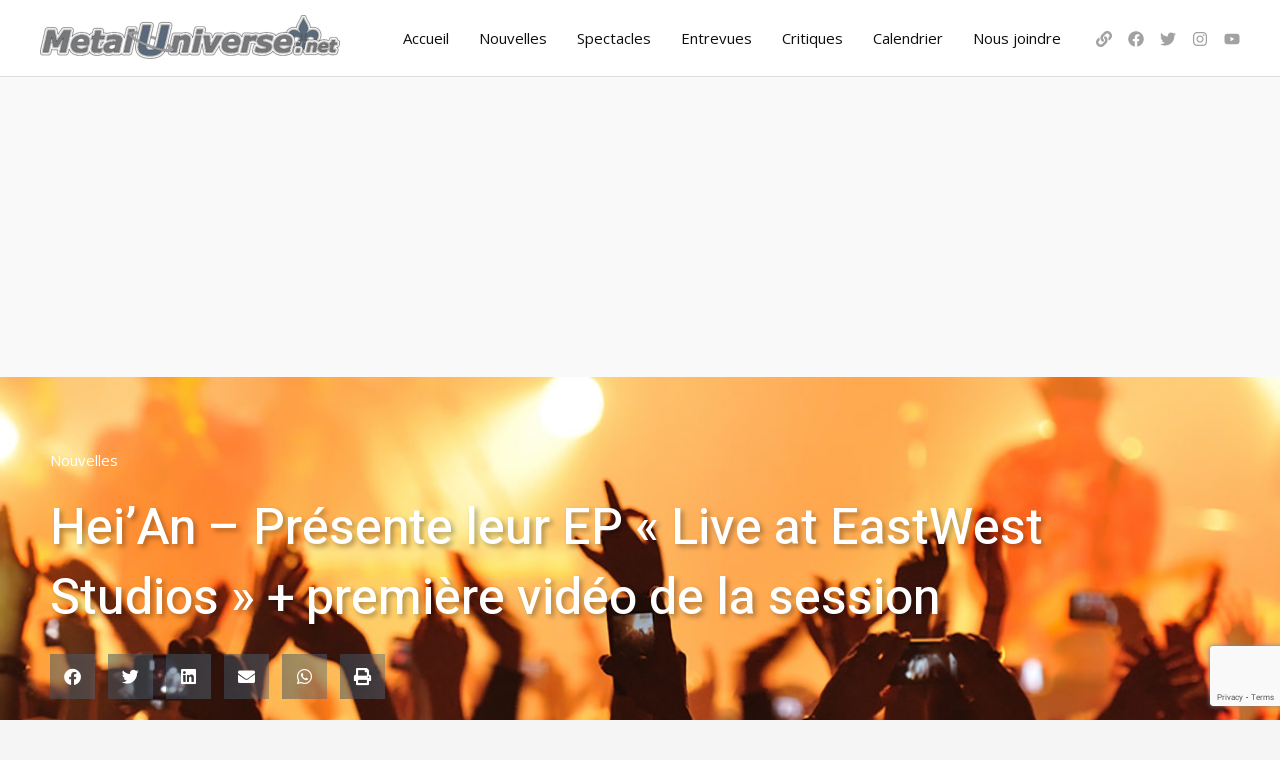

--- FILE ---
content_type: text/html; charset=utf-8
request_url: https://www.google.com/recaptcha/api2/anchor?ar=1&k=6LfmbtEgAAAAAD3JKC7rUuXfuxzaNm9phijlUlbP&co=aHR0cHM6Ly9tZXRhbHVuaXZlcnNlLm5ldDo0NDM.&hl=en&v=naPR4A6FAh-yZLuCX253WaZq&size=invisible&anchor-ms=20000&execute-ms=15000&cb=i13t985l88v1
body_size: 44923
content:
<!DOCTYPE HTML><html dir="ltr" lang="en"><head><meta http-equiv="Content-Type" content="text/html; charset=UTF-8">
<meta http-equiv="X-UA-Compatible" content="IE=edge">
<title>reCAPTCHA</title>
<style type="text/css">
/* cyrillic-ext */
@font-face {
  font-family: 'Roboto';
  font-style: normal;
  font-weight: 400;
  src: url(//fonts.gstatic.com/s/roboto/v18/KFOmCnqEu92Fr1Mu72xKKTU1Kvnz.woff2) format('woff2');
  unicode-range: U+0460-052F, U+1C80-1C8A, U+20B4, U+2DE0-2DFF, U+A640-A69F, U+FE2E-FE2F;
}
/* cyrillic */
@font-face {
  font-family: 'Roboto';
  font-style: normal;
  font-weight: 400;
  src: url(//fonts.gstatic.com/s/roboto/v18/KFOmCnqEu92Fr1Mu5mxKKTU1Kvnz.woff2) format('woff2');
  unicode-range: U+0301, U+0400-045F, U+0490-0491, U+04B0-04B1, U+2116;
}
/* greek-ext */
@font-face {
  font-family: 'Roboto';
  font-style: normal;
  font-weight: 400;
  src: url(//fonts.gstatic.com/s/roboto/v18/KFOmCnqEu92Fr1Mu7mxKKTU1Kvnz.woff2) format('woff2');
  unicode-range: U+1F00-1FFF;
}
/* greek */
@font-face {
  font-family: 'Roboto';
  font-style: normal;
  font-weight: 400;
  src: url(//fonts.gstatic.com/s/roboto/v18/KFOmCnqEu92Fr1Mu4WxKKTU1Kvnz.woff2) format('woff2');
  unicode-range: U+0370-0377, U+037A-037F, U+0384-038A, U+038C, U+038E-03A1, U+03A3-03FF;
}
/* vietnamese */
@font-face {
  font-family: 'Roboto';
  font-style: normal;
  font-weight: 400;
  src: url(//fonts.gstatic.com/s/roboto/v18/KFOmCnqEu92Fr1Mu7WxKKTU1Kvnz.woff2) format('woff2');
  unicode-range: U+0102-0103, U+0110-0111, U+0128-0129, U+0168-0169, U+01A0-01A1, U+01AF-01B0, U+0300-0301, U+0303-0304, U+0308-0309, U+0323, U+0329, U+1EA0-1EF9, U+20AB;
}
/* latin-ext */
@font-face {
  font-family: 'Roboto';
  font-style: normal;
  font-weight: 400;
  src: url(//fonts.gstatic.com/s/roboto/v18/KFOmCnqEu92Fr1Mu7GxKKTU1Kvnz.woff2) format('woff2');
  unicode-range: U+0100-02BA, U+02BD-02C5, U+02C7-02CC, U+02CE-02D7, U+02DD-02FF, U+0304, U+0308, U+0329, U+1D00-1DBF, U+1E00-1E9F, U+1EF2-1EFF, U+2020, U+20A0-20AB, U+20AD-20C0, U+2113, U+2C60-2C7F, U+A720-A7FF;
}
/* latin */
@font-face {
  font-family: 'Roboto';
  font-style: normal;
  font-weight: 400;
  src: url(//fonts.gstatic.com/s/roboto/v18/KFOmCnqEu92Fr1Mu4mxKKTU1Kg.woff2) format('woff2');
  unicode-range: U+0000-00FF, U+0131, U+0152-0153, U+02BB-02BC, U+02C6, U+02DA, U+02DC, U+0304, U+0308, U+0329, U+2000-206F, U+20AC, U+2122, U+2191, U+2193, U+2212, U+2215, U+FEFF, U+FFFD;
}
/* cyrillic-ext */
@font-face {
  font-family: 'Roboto';
  font-style: normal;
  font-weight: 500;
  src: url(//fonts.gstatic.com/s/roboto/v18/KFOlCnqEu92Fr1MmEU9fCRc4AMP6lbBP.woff2) format('woff2');
  unicode-range: U+0460-052F, U+1C80-1C8A, U+20B4, U+2DE0-2DFF, U+A640-A69F, U+FE2E-FE2F;
}
/* cyrillic */
@font-face {
  font-family: 'Roboto';
  font-style: normal;
  font-weight: 500;
  src: url(//fonts.gstatic.com/s/roboto/v18/KFOlCnqEu92Fr1MmEU9fABc4AMP6lbBP.woff2) format('woff2');
  unicode-range: U+0301, U+0400-045F, U+0490-0491, U+04B0-04B1, U+2116;
}
/* greek-ext */
@font-face {
  font-family: 'Roboto';
  font-style: normal;
  font-weight: 500;
  src: url(//fonts.gstatic.com/s/roboto/v18/KFOlCnqEu92Fr1MmEU9fCBc4AMP6lbBP.woff2) format('woff2');
  unicode-range: U+1F00-1FFF;
}
/* greek */
@font-face {
  font-family: 'Roboto';
  font-style: normal;
  font-weight: 500;
  src: url(//fonts.gstatic.com/s/roboto/v18/KFOlCnqEu92Fr1MmEU9fBxc4AMP6lbBP.woff2) format('woff2');
  unicode-range: U+0370-0377, U+037A-037F, U+0384-038A, U+038C, U+038E-03A1, U+03A3-03FF;
}
/* vietnamese */
@font-face {
  font-family: 'Roboto';
  font-style: normal;
  font-weight: 500;
  src: url(//fonts.gstatic.com/s/roboto/v18/KFOlCnqEu92Fr1MmEU9fCxc4AMP6lbBP.woff2) format('woff2');
  unicode-range: U+0102-0103, U+0110-0111, U+0128-0129, U+0168-0169, U+01A0-01A1, U+01AF-01B0, U+0300-0301, U+0303-0304, U+0308-0309, U+0323, U+0329, U+1EA0-1EF9, U+20AB;
}
/* latin-ext */
@font-face {
  font-family: 'Roboto';
  font-style: normal;
  font-weight: 500;
  src: url(//fonts.gstatic.com/s/roboto/v18/KFOlCnqEu92Fr1MmEU9fChc4AMP6lbBP.woff2) format('woff2');
  unicode-range: U+0100-02BA, U+02BD-02C5, U+02C7-02CC, U+02CE-02D7, U+02DD-02FF, U+0304, U+0308, U+0329, U+1D00-1DBF, U+1E00-1E9F, U+1EF2-1EFF, U+2020, U+20A0-20AB, U+20AD-20C0, U+2113, U+2C60-2C7F, U+A720-A7FF;
}
/* latin */
@font-face {
  font-family: 'Roboto';
  font-style: normal;
  font-weight: 500;
  src: url(//fonts.gstatic.com/s/roboto/v18/KFOlCnqEu92Fr1MmEU9fBBc4AMP6lQ.woff2) format('woff2');
  unicode-range: U+0000-00FF, U+0131, U+0152-0153, U+02BB-02BC, U+02C6, U+02DA, U+02DC, U+0304, U+0308, U+0329, U+2000-206F, U+20AC, U+2122, U+2191, U+2193, U+2212, U+2215, U+FEFF, U+FFFD;
}
/* cyrillic-ext */
@font-face {
  font-family: 'Roboto';
  font-style: normal;
  font-weight: 900;
  src: url(//fonts.gstatic.com/s/roboto/v18/KFOlCnqEu92Fr1MmYUtfCRc4AMP6lbBP.woff2) format('woff2');
  unicode-range: U+0460-052F, U+1C80-1C8A, U+20B4, U+2DE0-2DFF, U+A640-A69F, U+FE2E-FE2F;
}
/* cyrillic */
@font-face {
  font-family: 'Roboto';
  font-style: normal;
  font-weight: 900;
  src: url(//fonts.gstatic.com/s/roboto/v18/KFOlCnqEu92Fr1MmYUtfABc4AMP6lbBP.woff2) format('woff2');
  unicode-range: U+0301, U+0400-045F, U+0490-0491, U+04B0-04B1, U+2116;
}
/* greek-ext */
@font-face {
  font-family: 'Roboto';
  font-style: normal;
  font-weight: 900;
  src: url(//fonts.gstatic.com/s/roboto/v18/KFOlCnqEu92Fr1MmYUtfCBc4AMP6lbBP.woff2) format('woff2');
  unicode-range: U+1F00-1FFF;
}
/* greek */
@font-face {
  font-family: 'Roboto';
  font-style: normal;
  font-weight: 900;
  src: url(//fonts.gstatic.com/s/roboto/v18/KFOlCnqEu92Fr1MmYUtfBxc4AMP6lbBP.woff2) format('woff2');
  unicode-range: U+0370-0377, U+037A-037F, U+0384-038A, U+038C, U+038E-03A1, U+03A3-03FF;
}
/* vietnamese */
@font-face {
  font-family: 'Roboto';
  font-style: normal;
  font-weight: 900;
  src: url(//fonts.gstatic.com/s/roboto/v18/KFOlCnqEu92Fr1MmYUtfCxc4AMP6lbBP.woff2) format('woff2');
  unicode-range: U+0102-0103, U+0110-0111, U+0128-0129, U+0168-0169, U+01A0-01A1, U+01AF-01B0, U+0300-0301, U+0303-0304, U+0308-0309, U+0323, U+0329, U+1EA0-1EF9, U+20AB;
}
/* latin-ext */
@font-face {
  font-family: 'Roboto';
  font-style: normal;
  font-weight: 900;
  src: url(//fonts.gstatic.com/s/roboto/v18/KFOlCnqEu92Fr1MmYUtfChc4AMP6lbBP.woff2) format('woff2');
  unicode-range: U+0100-02BA, U+02BD-02C5, U+02C7-02CC, U+02CE-02D7, U+02DD-02FF, U+0304, U+0308, U+0329, U+1D00-1DBF, U+1E00-1E9F, U+1EF2-1EFF, U+2020, U+20A0-20AB, U+20AD-20C0, U+2113, U+2C60-2C7F, U+A720-A7FF;
}
/* latin */
@font-face {
  font-family: 'Roboto';
  font-style: normal;
  font-weight: 900;
  src: url(//fonts.gstatic.com/s/roboto/v18/KFOlCnqEu92Fr1MmYUtfBBc4AMP6lQ.woff2) format('woff2');
  unicode-range: U+0000-00FF, U+0131, U+0152-0153, U+02BB-02BC, U+02C6, U+02DA, U+02DC, U+0304, U+0308, U+0329, U+2000-206F, U+20AC, U+2122, U+2191, U+2193, U+2212, U+2215, U+FEFF, U+FFFD;
}

</style>
<link rel="stylesheet" type="text/css" href="https://www.gstatic.com/recaptcha/releases/naPR4A6FAh-yZLuCX253WaZq/styles__ltr.css">
<script nonce="0H3GRameXNcQXpDSFalTcg" type="text/javascript">window['__recaptcha_api'] = 'https://www.google.com/recaptcha/api2/';</script>
<script type="text/javascript" src="https://www.gstatic.com/recaptcha/releases/naPR4A6FAh-yZLuCX253WaZq/recaptcha__en.js" nonce="0H3GRameXNcQXpDSFalTcg">
      
    </script></head>
<body><div id="rc-anchor-alert" class="rc-anchor-alert"></div>
<input type="hidden" id="recaptcha-token" value="[base64]">
<script type="text/javascript" nonce="0H3GRameXNcQXpDSFalTcg">
      recaptcha.anchor.Main.init("[\x22ainput\x22,[\x22bgdata\x22,\x22\x22,\[base64]/cFtiKytdPWs6KGs8MjA0OD9wW2IrK109az4+NnwxOTI6KChrJjY0NTEyKT09NTUyOTYmJnIrMTxXLmxlbmd0aCYmKFcuY2hhckNvZGVBdChyKzEpJjY0NTEyKT09NTYzMjA/[base64]/[base64]/[base64]/[base64]/[base64]/[base64]/[base64]/[base64]/[base64]/[base64]/[base64]/[base64]/[base64]/[base64]\x22,\[base64]\\u003d\x22,\x22LwMkw4XCkBMvcjbClRY7wq3CuyIPKsKod8K9wpDDvlJFwqMIw5HCksKTwrjCvTcowqtLw6FtwqLDpxR/[base64]/DjcOuw4TDl8Kpw67DjgchO0kbK8OvYQrDjjDCnmUKQlAOUsOCw5XDtsKTY8K+w4wbE8KVO8KzwqAjwq0PfMKBw4wewp7CrGs8QXMlwq/CrXzDnMK6JXjChsKEwqE5wrTCkx/[base64]/DqxJeCVvCj13Dl8OCahh3w4TDssOMw4sewrTCqm7Co1LCjVXDklkZBSbCh8KWw4FXeMKhSC9Yw58/w50Vw7/DlyEEOMOzwpXDvMKMwovDjsKAEsKOGMO8B8OUQcKCIsKvwoPCuMOtT8KwWUFTwo/CgMK1EMKHVsO7HWTCvhbCrsOQwpvDucObDhoGw4fDmMOnwotBwojCmcO+woLDo8KIIW/DuFDDsVbCvWXCm8KaBVjCg14tZsO2w7xGLcONTMOWw5Qcw47DiG3DiAcRw7TCrcOxw6csXsKQFzoiFcOTRQbDohzDuMOwQw0uJ8KLbCgAwpIJbmTDgmcPBkbCicO6w70vY1rCj2zCmVLDpiATw7hWw4PCisKbwr7CkcKZw7LDiX/Ct8KWUmXCj8OID8KBwpErOcKCQsOjw4smw70VCSTCjhXDvGcRW8OcL07Cvj7Dnyw8ewBbw6IDwpVEwocgw5DDiXXDusK4w4g0VMKjDVnDkSQpwrrDiMOxA3xzNMKhKcKddDPDv8KHJ3Fnw5cWZcKbVcOxZ09lE8K6wpbDhAYswoUnwqnDkX/CmS7DliUERS3CrcOIw6HDtMKORh3Dg8O/QwlqLlo5wojCqcOsVMOyPTrCrcK3OTdCBxQfw6lKQcKCwp7DgsOWwqdPAsO1GGVLwrLCqzkEUcKPwrLDnWQ6dm1pw5/DocKDDcOJw6TDpFdBOsOFXWjCtgvCiWpewrQyDcOFAcKrw4XDumTDmGlBT8O/wpRHM8O3w77Do8OPw717dD4LwrDCjMKVeA5HFR3CpThcSMOKe8Ofe3NOwrnDjVjDuMO9dcOwWsK/[base64]/DlBXCisOJwqt5w43CtsOcEk3DtB/CsHrDr8OXwq3DvwbDhFUkw5gYM8O4csOcw6jDlyrDjibDjwDDlx9rDnMdwpczwqHCoysbbMOKC8O2w6VDWTUkwo03XVDDvgLDisO8w5/DicK+wooEwqNlw7xpXMO/[base64]/[base64]/Cl8KRNX3CocKYSEDCj8OOTF3DksOfeEHCoyLDlSbClg/DnVvDhxMEwqTCusONYcKfw5xgw5dJw4HDv8KEG1UKHxNkw4DDqMKiw7dawrjClUnCtiQBD2/[base64]/DhBnDtsKpwqkzXQBGMgoSw5fCjsKBd8OiesKofxDCuyTCtMKqw6oTw4QGS8KvTTdnwrrCkcK3YSsZcwPCo8KtOkHDn0B3a8OfNsKjd1h/wqrDoMKawq/DtzYdQsObw47CmcOOw5APw5I3w4xwwrrDr8OrWsOgZMOkw78KwpgTA8K/Gm4Fw77Cjhccw5XCgDQdwpHDin3Cn0tMw6PCr8O6wqFyOiPDo8ObwqEDB8OCccKlwoohJ8OELmYsam/[base64]/DszoVwo4QwrctTsOeKwHDl8KJw4DCuHzDqcO9wqnCgcOsZQgqw5LClsONwrTDn09cw6gZXcKPw71pAMO+wpJWwp5mRyFdc1jCjB9YYAd1w619wqjCosKuwpfChQxPwohWwrUQPw4cwo3Di8KpVMOQQsKpcMKfaUg6w45lw4zDvEDDlAHCnVc/K8K/[base64]/CusOXLnvDk8K/JHPDoRZkwp7Ct1EzwrTDjRhqCDrDj8OyS04nYnJnwr/DgB0TCihhwpdtGsKAwq01EcOwwp1Dw4x7VsOJwq7CpmE1wonCt0rCusO0L2zDoMKkUMOwbcKlwpvDh8KyIEkKw7zDvFduNcKjw60rahzCkAgVw70SJGZTwqfCi3NVw7TDmsOqW8K8woPDnwHDi0MLwoLDoCNOcxQNRG/[base64]/PEHDnWtjw7HDlsKywo8ZZGrDiQRCw4bClUsrHn3DuWFSbcOiwpFrEMKFYit1wonCr8Kpw77Ds8O1w7nDuy7DrsOPwq7CmnDDusOXw5bCrcKdw4RzDTfDrsK0w5rDhsOvLj8iA3LDv8Ofw5EGU8OCesOzw75TJMK7w79Bw4XCvMO9w4/[base64]/Co8KcPEzCn8K/Un7DlMO1wqTCpsO7wqPClsOHacKXIwLDvsOOF8O5wp5ldQfDv8KzwrcCWMOqwp/DnxBUdMOocsOjwprCoMKPTDnCj8OtQcKUwrDDtFfCmAHDscO4Kywgw73DuMOfbgkvw6FKw7Q+IcOFwq17C8KHwpzDhRnCrCIaFcKkw4/[base64]/CocKLw7XCj8O+OsOWw57Du8K2E3bCoMK0FsOVwoYDFDEIGcOOwo1rJMOwwpXCgCLDisK2ZirDkzbDgsKdE8Otw4bDksOxw4Maw4NYw4giw5tSwrnDiQZZwq3Dj8ObaG5ww4Y/[base64]/[base64]/[base64]/DqxXDsFHCgcKMw41gXMOuRcOswr1nV1vDglFzRMKvwpETwqbClGDDkU7CvMOZwo3DuxfCsMK5w7nCtMKtFiMQAMKlwrbDrMOJG0vDsEzClMKMc1HCs8KYdMOqwqbDoGXDi8O7w67CvS9Iw78bwr/CoMOcwqvCpUd+UhXDvlDDi8K4BMK5Yw1LMVc8esK1w5RTwr/CgiIUw7Nvw4dUNlUmw6MAOFjClH7DiA9Gwppmw6HCnsKJUMKRLAYSwp/Co8OqRV9Kwr4dwqtvdSXCrMOow6VEUMKlwqrDjiJtJMOFwrPCpWpSwqZ3MsOBRSnCk3PCn8OHw7Vdw6jDscKvwqXCpsKlV37Dl8K1wrEXM8Olw7DDmXsvw4MVOwV8wpJFwqnDo8O7cjQ/w4hyw6/DicKxM8K7w7kjw6MjWsKVwopkwrXDqBtACBxrw5kfw6DDvMKlwo/CgG56woF3w5nDqmnDmMOGwoAwHcOXHxrChmEVVFTDocOuDMKEw6NYDUTCpQUKVsO7w6zCiMOYw6rCpsK3wqzCqsOVCjzCuMOJVcKXwrfClTptAcO4w6bDhcK6wqnCnk7CjcONPHJResOgNcK9TAo0ZcOuBlDCisKDLlAGwqEjRE1kwq/DlsOQw4zDgsOBRSsFw6JWwr1iw5vCgAonwoNdwqLChsKNHMKZw7PCil3DhcKGPx0qTMKJw5XCtH0ZZyrChHHDqBZXwpfDgMOCSRLDvUU/D8O1woPDi37Dn8OAwrd/wqZJAhwsK1J7w7jCocKlwplvEHzDoTXDisOyw53CjB7DvsOVeX7DqsK2PcKYFsKcworCnCDClcK/w7rCtwPDpcORw77DtsOBw4d8w7UrOsO4aSvCp8K5wpvCkm/DocOaw7XDpywSIsOSw4TDtwjCpVzDmsKwSWPDowPCjMOxb3DCvnBhR8K+wqzDrQQZXibCgcKqw4o9flZjwoTDtBXDohprKnlqw4nCjgcZHVAcAVfCpnRjwp/Dqk7Cnm/DlsKYwqTCnXM4w7ATdMOhw43CoMK9wp3Dg20zw5tmw5LDvMKwF00VwqrDtcKpwoXCnS3DlsOTIhRkwoR+QRQ1w5zDghU5wrpZw5AcQcK6aX8UwrdNCMOnw7oQCcKTwp3DtcOcwo0Xw53Dk8O/[base64]/[base64]/[base64]/Ck8KQYcO9wrNDwpp+wqdTesKAwqBzLsOeFBNowqlOw6fDgWLCmG8JcmHCu2PCrDhFw4NMwr7CiVtJw6vDp8Kgw747Iw/DsDfDjMOSLWXDssOTwqQfF8O5wpjDphwjw64OwpfDksOSw5wuwpRSPnXClyoEw5F+w6nDp8OhBD7CjnEkZXTCi8OGw4Qkw6HCk13DusOEw7LCj8KmPF03wqVBw7E/LMOrW8K2w77Cq8OjwrXCqMOvw6YdeEnCtHoWdG5Cw795KMKDw6Nawq9Uwo7DocKqaMOlNzPChVjDl0zCv8KpaHsMwpTCiMOYVFvDsgVDwq/CvsKXw6/DsA0RwqJnG27CpsO+wqBTwrp0wqE4wqLCmxjDocOKJiXDkGtQFQrDlcOpw5HCv8KZLHs7w5zDoMOZwq55w6kzwopXHBfDsFHCnMKgwrLDl8KSw5hww63CkW/DoApIwqTCoMOWZ108woMHw4LCt0paesOODsOFV8OBE8OLwp3DtiPDssOPw7TCrncwLsO8ecO/EDDDj1hCOMONSsKSw6bDlkQIBSfDlcOiw7TDnsKQwptNFx7DilbDnHkhYk5LwqkLHsOZw4fDoMKKwrPCncOOw4PCr8KfMsKMw44NK8KHAA9FaxzDusKWw5w6wrBbwo1wf8KzwpfDqwhXwoArZHJyw6hBwqJIMcKHaMOgw4DCrcObwrd9w7fCnMOUwpbDhsOCQB3DoB/DtD4+dCpSW17CscOPWMODTMKIPcK/OcK0PcKvMsO/w47ChSIZRsKEX3gGw6TCgTjCjMOtwpLCrz/DoUkLw6kXwrfCkFsvwqXCvMK9wpfDrVzDnnfDkhHCllYCw67CnVczJsKtXSjDgcOqAMKkw7rCizM2RMKjPkbCmGTCuho3w45gw6nCkiXDmw7DtlfCgRFCTMOrM8OcCsOKYFbDnsOfwoxFw6TDs8OcwrTCgsO3w5HCqMKzwqrDssOfwpwTK3ZXRn/CjsKPDzVqw5suw6h9wrbCtyrCjMOyCUbCqQPCo1LDilBpdAnCjAl3VAoAwoEpw4JhbSXCpcKxw7DDjcOpECFpw49GMsKLw5oJwrxRWMKlw77Cojghw6thwoXDkA1Nw79fwrLDhzDDvF/CuMOjwrvCrsKrKcKqwozCiEx5wr8ywrw6wrFJesOzw6JiM1NKJQ/DomfCl8O/[base64]/CrTxyWDgzZXrChQ/DsSfDuSVIJsOTwqRfw63DjEDCpcKZwr/Di8KaVFPCrMKvwpYKwo/[base64]/DlMKaanrDrA06H2TDiMOfwqzCpcKuQcObPUt0wp17w6rCksK5wrDDpykVJiJCIU5uw70Vw5Eow44xcsKywqRfwqgQwrLCkMOwHMK4JGxRWy/CjcOWw5lMU8Kow6Z/[base64]/CiX4Mwq86Hy3DsDjDh8KiR8O0wofDvDLCpsOOwpQnwqABw4lKD33DuQt3KMOKwr5cbUnDpMKWwol5w5UAHMK0UMKrGFR/wrB2wrpHw4pVwohawoszw7fDgMKqLcK1e8Oiw5Q+dMKFBMOhw6hXwo7CtcOrw7XDoEjDicKlWygRLsKTwo7DhMOxCcOSwr7CsyUkwqQgw5FIw4LDlWPDnMOwR8OddsKYU8OsK8OEKcO4w5XDqFHCqsKMw6TCmA3CrxjDuj/[base64]/[base64]/woNbecK5woBaUxM7JsOfI8K8w5bDh8ORHsOXG2nDvmRfI3pTQWhrw6vCjsO6C8KpNMO1w5/[base64]/DlSJXw48ecBI/[base64]/w5h3MTE/CBYrZ8Oew7kAZSkiaXTCusOIFMO7woXDuGjDjMKfFxDCnRHChHJ2fMONwrwOw7jCj8KWwoZRw4pSw608O1o5MU9UK1vCmsKgb8KNdnQjJ8OWwogTYsO5wqFMcMOXLAJRwo1lGMO3wpLCp8Ozcg53wo99w7bCrRXDucK2w5I5NAfCuMK7w47Clg1kYcKxwq/[base64]/Dg8Kpw6hKCTvCsxIVwrNkwpdiBcKYwobCjjkLW8Opw7AywpnDrQDDjMOpD8KBQMONKW/CohXDpsOLwqvCsQ8vccOew6/CisO5TWrDpMO+w40uwofDg8O/M8ONw7nClsKAwrvCpMOuw6PCtsOKCcOZw7HDvk1XEk/[base64]/Ci8KWwqrCocKxwrzDn3FXwoLDkyVzw4AdAX1kTMKpbcKtIsK0w5jClMO0wpfDksK4BXpvw7tHNsKywo3CsXNkSsKYQ8KgbsOewrDDlcOPw7/DtTktbMKJNsKpaGcCwqvCi8K2LcKqQMKUYmc+w6vCtAgDfBE8wpDCoEjDlsK0w6XDs0vCksO/DDnCpsKdMsK8wpbCt1V6H8KiK8OXVcK/GsK5wqbCnknDp8K3RWdfwoA8WMOIEVY1PMKfFcO8w4LDocKww6LCnsOCLcODRRoHwrvCh8OSw7E/w4fDpUfDkcOVwp/DuX/CrzjDklUCw5/CuWROw7nCkk/[base64]/[base64]/[base64]/CsOvPsOOEm7DvlIpw7rCssObCWPCmmTCjhpWw7TCnCc3D8OIBMO/w6XCulkqwovDqUPDqGjCumvDuFTCvWjDisKTwowSA8KVemDDlzbCuMOBQMOTUE/DkETCuHDDviDCn8OSLCJrw6piw7/DuMK/w5fDq2HCocO8w4HCjsKvIgTDpgnDvcOxCMKCXcO0RMKQXsKFw4PDncO/w6kYXl/CtnjCuMOlF8ORwr/ClMOSRlwnXsK/w654LF4fwqRfLCjCqsOdI8KpwrccWcKLw4INw4fCj8KHw6HDiMOxwr3CtcKLaGfCpCMnwqvDjR/Cl1fCqcKUPMOkwo5YIcKuw55VcMO3w4txInkPw45qwrLCjsKkw4jDtsObQyEoUcOvwqnCnGXClcKHcsK4wqrCsMOiw7LCsi7DmcOhwpBnAsOfHXgjbsOlaHXDj1wedcOTNMK/wpp7PsO2wq3CmgYzCgYBw64HwrzDv8OzwrnCg8KWSiNIYMKow5x7woHChHtmesKlwrDCrcOlOBdRS8OAw7lCw5vDjsKRBGjCjm/CqsKWw65yw5DDocKJXcKXIBjDhsO8FEHCvcKGwrPCk8Khwp9ow7/CpMKqZMKsSMKBQD7DrcOYdcK/wrpHYA5qwq/DgsOUCDkiFcKEwqRJwrrCssOjKMOyw4kmw59QXEdjw6F7w4ZzEW9Iw74swrDCp8KXwoTClMOjDWXDgVfDucOEwoknwo5Two8/w4Fdw45iwqrDvcORSMKgScOaVk4nwqDDgsK8wrzCisOrwqQsw4/Cp8KkRmQAacKDP8OEQBQHwqzDicOXJcOnYgIrw6jCpjzDp2lDPsOwVSxowpXCg8KLw7vDn29dwqQqwofDmHvCgQTCj8OCwofCkhliacK/wqDCjQ3CnR9pw69RwpfDqsOPLw9sw4Y2wozDs8O3w55ROWXDg8OfCcOsKMKTFF0bSiopG8ODw7w4CwzCrsKPQsKcRcKOwpPCrMOswodTGcKTDcK8HWFfdcK/f8KVGMK/[base64]/DvmDCgBl8woY8FHNgNXwNwqhHwpLCmWkJLsKDw5QnVMK0w6LDlcOGwpzDg19+wq4XwrArwqpUE2bDhioKf8KvwpLDhlPChRdhFHPCgsOpSsObw4XDmG7CoXZJwp0lwq/[base64]/ChyHCusOwX8KqwoZhwoLDpzB8w6zDhsKuwpRrE8O2ZsO0wplcw4/Dl8KnGMKhLjgxw480w4rCtcOAFsOhwrTCusKKworCgwgmOMK1w7wFKwpFwrvCvz3Dpz/Cs8KbZlnCtgbDiMKkFhFxfjgjYMKcw4pVwrl9DivDn2hjw6nChidSwozCkijDhsOhUi5mwrwyXHcUw4JDLsKpIcKYw4dKB8OMFgbCr1d2GAPDh8OWIcOtV1o9ZSrDlsOhH2jCs0TCj1vDqkQowqHCp8ONYsO8wpTDvcK2w6vDkmwCw5/DswLCpjLCjS0gw4Evw5DCu8OTwpfDk8OcP8KTw5jDhcK6wo/Dm3MlSkzCt8KfFMORwqpUQVVWw5hMD0LDgMOHw7XDqMOWEXTCkDzDukzCosOow6QkdizDu8OXwqkEw5XDgRp7NsKdw6BMcRrDrXJlwoHClsOtAMKheMKzw4cZVsOOw7/[base64]/w5HCkMKgA2Y/Jzp0O8KqcsOEKsOCVsO+WAlAUR0xw5xYNcKIM8OUdsOQwrPDh8K3w7UBwo3ChTszw643w53Ck8KkZsKkHEcZwqfChwAeXWFAbCIYw58ESMOjw47DlRvCikjCnGM7K8OjA8Ksw7jDtMKRdgzDksKuYkjDn8OzJMOPJgwaFcO3w5/DisKdwrTDuX7Dm8KTOcKKw6bDvMKVb8KMB8KOw45eN08hw6bConPCncKZa2jDm3vCn0AJwpnDjw0Te8KOw4jCrGfCgDFrw5kJwqfCiBbCihzDoAXDp8K2EsObw7djSMKiJ2bDssOzw7/DkksWYMO4worDo2vCpnNdHMKebHXDm8ONcgLCnh/Du8KhHcOKwptnJw/CnhbCgjprw6TDk1HDlsOPwqAsSDA1aiRdNCIgMMOow7sfZmTDq8OVw5DDlMOvw67DkEPDhMKtw7bDhMOyw5ggRnXDl0cBw4HDkcObA8O+w7LCsWPCuENGw4QDwqA3T8Knwo/DgMOOWzd+F2LDjSkMwqTDhMKhwrxQcXjDlGwnw59vZ8Oxwp7Chk0Nw6RsecOywpMJwrgWSzNMwogJNigwET/CpMOvw5w7w7/DiFxoJMKuZcKGwpcPGU7CmxRfw58BNcK0wpJfARrClMOEwp4hRkE1wrTChUk3CFwqwrF+TMKFW8OOcFJwRMOsCXnDh1XCi2MzECxrSsOAw5LCjUwsw4RiHw0MwoF3bmvDuQ/[base64]/wq9tXsKVcR14el08W8OzejAeAMKofsOGHFkMYcK0woHCksO0wovCiMOVMRfDoMKVwqvClyouw5lawoXDkgrDqCfDg8OWw5jDu2sZbTENwr8PfQnDji/DgWFgNw9wT8OsWsKdwqXChDI2bBnCvsK6w6bDmXXDisK3w6zDlzphw4hbfMObCxl1MsOGacO0w5fCownDplEDMy/Cs8KUAiF3VV5Ew6HDtcOWVMOsw70ew50lM25eXMOZG8K1w47DtsOaA8KxwpxJwrbDsSrDjcOMw7rDig49w5kTw6jDkMKRNDFQXcKZPsO/dsOewopdw6osKQXDlXcldcK0woA2wrvCsyrCvSnDhhrCu8OdwqTCkMO4RzQ2bMOuw5/DoMOxw7HDv8OrM2TCsVbDmsKuQcKDw4N5wqDCnMOFwqB/w6RPPRE5w6rDlsOyB8OOw59kwovDlmXCry3CvsKiw4HDhcOEP8K2w6w2wpDCl8O8wpFjwr3Dl3XDpDTCvTEPwrLCszfDr3w3C8KeTMO4w41Vw67DmMOvbsKRCV1TScOpw7/[base64]/[base64]/[base64]/[base64]/DkMKnej3CisKHKy8nLSpqLkJ9HGrDlStbwpsYwrcBEMOad8KnwqbDiRBkF8OSaE/CkcKCw5DCgcKqwrTCgsOEwpfDm13Dq8KJGcOAwptaw4/DmF3DvnTDjWsqw5lmXsO9EFTDgsKKw6ZNRMKEGUPCmy4Yw6HDjsO2TcKhwolDBMO4wphaWsOHw7MWE8KfG8OFXSNLwqbCuSTDicOsfsKwwr/ChMKkw5s2w6nCnUDCucOCw7LCnkbDssKgwoZTw6bDpU18w75yKELDkcKgwrrCmScaW8OeYMKmPz1DL13DvMKQw6zCm8KCwo9UwpPDq8OtTz4+wo/CtnvCisKPwpg7DcKKwo3DscKjAVvDrcKIaXDCnjcFw7rDpD0ow6piwrYcw78Mw5HDm8OgOcKow6d5Mwt4ZMKtw4luwrRNcDt4QwrDrnjDtVxow6/CnDRHOSAmw54RwovDqMOoGMONw4jDoMKGWMOIP8O0w4wbwrTCmxAHwr5Sw6lhPsOmwpPDg8KhegbDvsOkwrcCJMK9wobDlcKsJ8ODwrt9MTHDj3R8w5bClzzCi8O8OsOnMBBlwrzDmiMhwo9XSMK1AxPDqMKgw444wo3CqMKqX8O9w7I6asKRP8OSwqMfw5x/w4rCr8O6wr97w5TCrsODwo3Dp8KFF8OBw7ERRV1uWcKscVPCvETCkyvDicOvIAo/[base64]/CtyhxYsK9YsKDK8OQw5hRXi8qIcKpLwDCszl8JsKqwrlsLDIqwr7DgFHDs8KJb8Otwp3Cr1fDrcOOw6/CtjsNw4XCrj/[base64]/[base64]/RVgXw6LDgBt2AGQHw53DuX0/XmPDp8OSWB7DjMOUwo8Vw5tTZ8KlciJiXcOGBGlEw654wpkNw67DlMOhw4IsMAZLwqFjBsOpwp7Cn0ZIfzJ1w4AIJGXCsMKRwqVEwpMAwpbDnsKNw7k/[base64]/ccKhw7XCmMKkwq4AVsOSw73CicKHd1xbRcOrw68XwpwAdcOpw7Y6w4kofcOFw4cfwqN+DsOZwoshw5PCtgTCqFjDvMKHw4kXwrbDvwXDknJeFMKpw7t+woXDs8K/[base64]/w43Dny1Qw5XDlDgPeT0PIVLCkMKAJzFrfsKhIygYwqULDQ4oG2BROiY+w4vDmsO6wrfDiWrCpyZcwrs7w4/[base64]/[base64]/[base64]/I8OHB8OZF0LDuBJ9w6wFwqktYsOEw7bDgsKVwoLCrMKVwoxZwrRqw5LCvmjCksOjwrrCgBrClsOAwrwkX8KhOh/CgcKADsKcYcKkwqHCvxbCgMOna8KZCXx2w4vDq8KZwooUDsK7w7HCgD3DtcKgLMKBwotSw7DCscOcwqbDhTQcw44Ew53DusOlMsKnw4fCp8KsbMOwMSpRw7lewrR3wr7DiSbCicOWLC4aw5nDvMKCfSIXw4LCoMO4w5hgwr/[base64]/CvMOPUcKUQXvCqxzDk8O1NgfCgiTDocK5ZMKuEXkETH95H1nCj8KLw5UAwo1aHAkhw5PDkMKMw67Dj8Orw5jCkAkHPsKLEQzDkExpw5LCn8ONbsOcwrjDgSzCksKMwqRUNMKXwo7DocOKST8+QMKqw6fDoVJbUGROwo/Dl8Kqw6VLdyvCgsOpw4fDocK4wrbCtC4Gw7FGw7fDnRfDgsO5YndoGW4fw4VlfsKsw45FXHTCqcKwwqDDinYDJsK2DsKew7onw5Z2BMKQSn3DhioKUsOAw49YwrYeQmRfwp0XaWLCrCvDu8Kxw5tQTsKadV/DhsOJw43ColjChsOew5nCq8OfGsO9OVXDtcO8w4jCrCJaf1vDnjPDjiHDrsOlfVMvAsKMeMORa2k6OWwyw5prOgnCjWEsDCJffMOLdxvDisOiwr3DoXc8JMOPEi/DuRvDn8KCGmlAwoc1Nn7ClUM9w6rCjiDDjMKAUBzCqcOAwpgKP8OxCcOaQGrDihMywp7CgDvCr8K/[base64]/CuFXCpH84aMK3w6RWw7I/[base64]/DqV8eKsK+wrvDsnjCiBhBwqnCiCPCksK6wrXCmS4/A2F3OMKFw7wDD8OXwrfCrsKFw4TDiTcYwo54X1xxPsO0w6vCsFcRUMK/wqLCpEViO0LDgC1FTMO5UsKhDVvCmcOFS8KZw48TwqTDuCDDkiFZPR5+KHjDi8KuElfDvMK/DMKNCEhFNcKFw41MWcKyw4tIw7jCuD/Co8KZT03CqADDl37DksKow74xWMOUwpHDtcOjaMO8w63Ds8OQw7Rnwo7Dt8OZGzkpw6/DiX4ZOzLChcOaCMO2KAcMb8KpSsK6RH9tw54FPGHCmz/[base64]/[base64]/YwLDtsOuaGlUecKZw4sNESvCusKRwrrCijkTw60USV8BwpAuw6XCo8KSwpNYwpXCnMOTw7Y0wq4Nw6xbNl7DqRZrGx5Yw4ciWmt4WMK1wqHDil9cQk4UwrbDrcKQLx0MHksHwqvDusOdw6nCs8ODwqEIw6DCksOAwpVMJcKZw57DpcKowq/CgExOw7DClMKGacK7PcKBw7jDgsOedMOJSzEGGQvDrwcPw50kwoPDs0zDqC3Cr8Obw6vDoDHDjcOuWC3DmD5uwoh8EMOiJUTDpnLCtl8SBMOAICDCtjdAw77Cjxo6w7fDvD/DhUQxwop9ekcXwociw7txThPCs2d/[base64]/CG3Drl/[base64]/w4wJw6Yvw5QOYsO/w5PDi8Ozw7M8YcOYDE3DlBrCt8OfwpvDiE7CplLDqsKww6TCpRvDmSHDkzXDo8KFwoLDisOQD8KDw6EqEMO8JMKQMcO5AcOLw5tNw5cAw4LDlcK/[base64]/W8ObBQxlCMOON3AFwqPDgAAmScK4w792wqHCvsK1w7/[base64]/CuMKzBDPChsKfRMOKBD/DgzvChHFtw7s1w4xmw47CjWrDtsO7aFTCtMK0FVXDpHTDtmUKwo3DhBEww5w0w7/[base64]/w5TDjsK1F8K6w5omG8KyYBDDl1rDt8KJaMOGw5/CjsKow45mBgkRw7xMUXTDl8Kxw418P23DgC7CtcK/wq9ARTknw6DCvh0OwoI9AQXCmsONw4nCsGlWwrM4wq/DvwTDnRo9w6fDnQjCmsK9w7weEMKTwrDDhGbCrnLDqcKhwpgISUtZw7UrwrQ3ccODWsKKwqrDtlnCiTrCocOcbxpvKMKKwrrCosKlwo7CusKzNG4ZRwfDkgjDrMK/c2oMfMKKWMO9w5LDnMOtMMKEwrUCbsKUwpB4FMOMw5vDhjt8wpXDnsKXQ8Ozw5EWwoBmw7nDgMOBRcKxwqFHw5/DnMOnFFzDhn9jw7/CpMOfQxHCmznCv8KGX8OuJijDscKJcsOHCwwewo0xKcK8eHU6w5oJSx5bwpgow4YVK8KHHsKUw4VpbAXDrx7Dp0REwp7Dp8O3woVMbMOTw57DtijCrA7CjH0GJMKVw57DvTzCscKweMK/[base64]/WxfDm8KIw5bDiFjDrMOLw7pQw6E8OUnClEEKX2TCrFLClMKQXMORD8OZwrrChsOkw55YHcOAw5hwPU3DqsKGZg3CrhUYKkzDosOAw5LDtsO9wqZmwrjCksOZw6QOw4MDwrMEw4nCtX9Tw6UdwoAEw7cdZcKDLMKPbMKew40zAMK+wqVQecOOw5YiwqZYwpw/w5rCksOFNsOmw4zCtBoKwpN7w5ECGAYs\x22],null,[\x22conf\x22,null,\x226LfmbtEgAAAAAD3JKC7rUuXfuxzaNm9phijlUlbP\x22,0,null,null,null,0,[21,125,63,73,95,87,41,43,42,83,102,105,109,121],[7241176,872],0,null,null,null,null,0,null,0,null,700,1,null,0,\x22CvkBEg8I8ajhFRgAOgZUOU5CNWISDwjmjuIVGAA6BlFCb29IYxIPCJrO4xUYAToGcWNKRTNkEg8I8M3jFRgBOgZmSVZJaGISDwjiyqA3GAE6BmdMTkNIYxIPCN6/tzcYADoGZWF6dTZkEg8I2NKBMhgAOgZBcTc3dmYSDgi45ZQyGAE6BVFCT0QwEg8I0tuVNxgAOgZmZmFXQWUSDwiV2JQyGAA6BlBxNjBuZBIPCMXziDcYADoGYVhvaWFjEg8IjcqGMhgBOgZPd040dGYSDgiK/Yg3GAA6BU1mSUk0GhwIAxIYHRG78OQ3DrceDv++pQYZxJ0JGZzijAIZ\x22,0,0,null,null,1,null,0,1],\x22https://metaluniverse.net:443\x22,null,[3,1,1],null,null,null,1,3600,[\x22https://www.google.com/intl/en/policies/privacy/\x22,\x22https://www.google.com/intl/en/policies/terms/\x22],\x22LVBmxwG+LObu7oCec1G0mT1sauz9EeDIqmh1mHG01P0\\u003d\x22,1,0,null,1,1762437948883,0,0,[155,161,162,218,45],null,[142,239,68],\x22RC-vGkhznbb57qRyA\x22,null,null,null,null,null,\x220dAFcWeA4O1JqnKn7QZgCdJyiykspEEwzpzSHwkWKl3dRdoUbRbWoqpUBsXfn-Cpw8-Ha7ADygiWWwQLR5anARABNPm8_JjMMlXA\x22,1762520748909]");
    </script></body></html>

--- FILE ---
content_type: text/html; charset=utf-8
request_url: https://www.google.com/recaptcha/api2/aframe
body_size: -272
content:
<!DOCTYPE HTML><html><head><meta http-equiv="content-type" content="text/html; charset=UTF-8"></head><body><script nonce="jgCsMxRhvmsFo-VSgiM6dQ">/** Anti-fraud and anti-abuse applications only. See google.com/recaptcha */ try{var clients={'sodar':'https://pagead2.googlesyndication.com/pagead/sodar?'};window.addEventListener("message",function(a){try{if(a.source===window.parent){var b=JSON.parse(a.data);var c=clients[b['id']];if(c){var d=document.createElement('img');d.src=c+b['params']+'&rc='+(localStorage.getItem("rc::a")?sessionStorage.getItem("rc::b"):"");window.document.body.appendChild(d);sessionStorage.setItem("rc::e",parseInt(sessionStorage.getItem("rc::e")||0)+1);localStorage.setItem("rc::h",'1762434351750');}}}catch(b){}});window.parent.postMessage("_grecaptcha_ready", "*");}catch(b){}</script></body></html>

--- FILE ---
content_type: text/css
request_url: https://metaluniverse.net/wp-content/plugins/magazinify/assets/css/A.style.css,qver=1.7.pagespeed.cf.NGG7rtm4oJ.css
body_size: 15270
content:
.magazinify_wrapper{position:relative;clear:both;width:100%;height:auto}.magazinify_wrapper:after{content:'';clear:both;display:table}.magazinify_wrapper a{text-decoration:none;font-family:inherit}.magazinify_wrapper h3{font-weight:400}.magazinify_wrapper h3 a{font-family:inherit}.mz_svg{width:14px;height:14px;fill:currentcolor}.magazinify_wrapper .mz_warning{width:100%;float:left;clear:both;background-color:#eee;border:1px solid #e5e5e5;border-radius:5px;padding:30px}.magazinify_wrapper .mz_warning h3{margin:0;padding:0;font-size:30px;font-weight:400;color:red;margin-bottom:10px}.magazinify_wrapper .mz_warning p{margin:0;padding:0;color:#333;font-size:16px;margin-bottom:20px}.magazinify_wrapper .mz_warning span{display:block;font-size:12px;text-transform:uppercase;color:#333}.mz_animate{-webkit-transition:all .3s ease;-moz-transition:all .3s ease;-ms-transition:all .3s ease;-o-transition:all .3s ease;transition:all .3s ease}.magazinify_wrapper [data-animation-type="none"] .hideforanimation{opacity:1;visibility:visible}.mz_triple_hover{width:100%;float:left;clear:both}.mz_triple_hover .mz_th_in{width:100%;float:left;clear:both}.mz_triple_hover .th_simple{width:100%;float:left;clear:both;position:relative;height:550px;display:-webkit-flex;display:flex}.mz_triple_hover.simple .item.active{width:64%;min-width:64%}.mz_triple_hover.simple .item.first_item{padding-left:0}.mz_triple_hover.simple .item{width:18%;min-width:18%;padding-left:2px;transition:all .5s ease;overflow:hidden;-webkit-box-sizing:border-box;-moz-box-sizing:border-box;box-sizing:border-box}.mz_triple_hover.simple .item_in{width:100%;float:left;clear:both;position:relative;height:100%}.mz_triple_hover.simple .img_holder{position:absolute;top:0;left:0;right:0;bottom:0;background-size:cover;background-repeat:no-repeat;background-position:center center;z-index:0}.mz_triple_hover.simple .title_holder{position:absolute;z-index:10;left:0;bottom:0;right:0;padding:30px 40px;display:-webkit-flex;display:flex;-webkit-flex-direction:column;flex-direction:column;justify-content:space-between;-webkit-box-sizing:border-box;-moz-box-sizing:border-box;box-sizing:border-box}.mz_triple_hover.simple .author_date{width:100%;float:left;clear:both;margin-bottom:3px}.mz_triple_hover.simple[data-title-bg="enable"] .author{display:none;float:left;line-height:24px;margin-right:4px;border-radius:2px;font-size:12px;text-transform:capitalize;letter-spacing:.5px;font-weight:400;overflow:hidden}.mz_triple_hover.simple[data-title-bg="enable"] .author img,.mz_triple_hover.simple[data-title-bg="enable"] .author svg{position:absolute;width:11px;height:11px;top:50%;left:10px;margin-top:-6px}.mz_triple_hover.simple[data-title-bg="enable"] .author span{display:block;padding:0 10px 0 10px;position:relative}.mz_triple_hover.simple[data-title-bg="enable"] .date{float:left;line-height:24px;border-radius:2px;font-size:12px;letter-spacing:.5px;font-weight:400;display:none;overflow:hidden}.mz_triple_hover.simple[data-title-bg="enable"] .date img,.mz_triple_hover.simple[data-title-bg="enable"] .date svg{position:absolute;width:11px;height:11px;top:50%;left:10px;margin-top:-6px}.mz_triple_hover.simple[data-title-bg="enable"] .date span{display:block;padding:0 10px 0 10px;position:relative}.mz_triple_hover.simple[data-title-bg="disable"] .author{float:left;line-height:24px;margin-right:4px;font-size:12px;text-transform:capitalize;letter-spacing:.5px;font-weight:400;display:none;overflow:hidden}.mz_triple_hover.simple[data-title-bg="disable"] .author img,.mz_triple_hover.simple[data-title-bg="disable"] .author svg{position:absolute;width:11px;height:11px;top:50%;left:0;margin-top:-7px}.mz_triple_hover.simple[data-title-bg="disable"] .author span{display:block;padding:0 10px 0 0;position:relative}.mz_triple_hover.simple[data-title-bg="disable"] .date{float:left;line-height:24px;font-size:12px;letter-spacing:.5px;font-weight:400;display:none;overflow:hidden}.mz_triple_hover.simple[data-title-bg="disable"] .date img,.mz_triple_hover.simple[data-title-bg="disable"] .date svg{position:absolute;width:11px;height:11px;top:50%;left:0;margin-top:-7px}.mz_triple_hover.simple[data-title-bg="disable"] .date span{display:block;padding:0 10px 0 0;position:relative}.mz_triple_hover.simple .title{width:100%;float:left;clear:both}.mz_triple_hover.simple[data-title-bg="enable"] .title h3{margin:0;line-height:46px;font-size:30px;padding:0 5px;letter-spacing:0}.mz_triple_hover.simple[data-title-bg="enable"] .title h3 span{line-height:1;display:inline;-webkit-box-shadow:5px 0 0 , -5px 0 0;-moz-box-shadow:5px 0 0 , -5px 0 0;box-shadow:5px 0 0 , -5px 0 0}.mz_triple_hover.simple[data-title-bg="disable"] .title h3{margin:0;font-size:30px;line-height:32px}.mz_triple_hover.simple[data-title-bg="disable"] .title h3 a,.mz_triple_hover.simple[data-title-bg="disable"] .title h3 span{display:block}.mz_triple_hover.simple .category_comment{position:absolute;top:20px;left:40px;z-index:10}.mz_triple_hover.simple .category_comment a{color:inherit}.mz_triple_hover.simple .category{display:none;float:left;padding:0 8px;font-weight:600;font-size:12px;letter-spacing:.5px;text-transform:uppercase;line-height:20px;border-radius:2px;margin-right:5px}.mz_triple_hover.simple .comment{display:none;font-size:11px;float:left;padding:0 8px;line-height:20px;font-weight:500;border-radius:5px;position:relative}.mz_triple_hover.simple .comment:after{position:absolute;content:'';border-top:3px solid #111;border-right:5px solid transparent;top:100%;left:6px}.mz_triple_hover.simple .post_format{position:absolute;z-index:1;top:20px;right:20px;display:none}.mz_triple_hover.simple[data-post-type-type="rounded"] .post_format{width:30px;height:30px;display:none;border:2px solid #fff;border-radius:100%;color:#fff;-webkit-box-sizing:border-box;-moz-box-sizing:border-box;box-sizing:border-box}.mz_triple_hover.simple[data-post-type-type="rounded"] .post_format img,.mz_triple_hover.simple[data-post-type-type="rounded"] .post_format svg{position:absolute;left:50%;top:50%;margin:-7px 0 0 -7px}.mz_triple_hover.simple[data-post-type-type="rounded"] .post_format.video img,.mz_triple_hover.simple[data-post-type-type="rounded"] .post_format.video svg{width:10px;height:10px;margin:-5px 0 0 -4px}.mz_triple_hover.simple[data-post-type-type="withbg"] .post_format{width:45px;height:45px;top:0;right:0;color:#fff}.mz_triple_hover.simple[data-post-type-type="withbg"] .post_format:after{content:'';position:absolute;border-bottom:45px solid transparent;border-right:45px solid #fc0158;top:0;left:0}.mz_triple_hover.simple[data-post-type-type="withbg"] .post_format.video img,.mz_triple_hover.simple[data-post-type-type="withbg"] .post_format.video svg{width:10px;height:10px;top:8px}.mz_triple_hover.simple[data-post-type-type="withbg"] .post_format img,.mz_triple_hover.simple[data-post-type-type="withbg"] .post_format svg{position:absolute;right:7px;top:7px;z-index:3}.mz_triple_hover.simple .item .title_holder,.mz_triple_hover.simple .item .category_comment,.mz_triple_hover.simple .item .post_format{transition:all .1s ease;opacity:0;visibility:hidden}.mz_triple_hover.simple .item .title_holder{transform:translateY(10px) translateZ(0)}.mz_triple_hover.simple .item .category_comment{transform:translateY(-10px) translateZ(0)}.mz_triple_hover.simple .item.active .title_holder,.mz_triple_hover.simple .item.active .category_comment,.mz_triple_hover.simple .item.active .post_format{opacity:1;visibility:visible;transition:all .5s .5s ease}.mz_triple_hover.simple .item.active .title_holder{transform:translateY(0) translateZ(0);transition-delay:.7s}.mz_triple_hover.simple .item.active .category_comment{transform:translateY(0) translateZ(0)}.mz_triple_hover.simple .link_overlay{position:absolute;top:0;left:0;right:0;bottom:0;display:block;text-decoration:none;z-index:2}.mz_triple_hover.simple[data-title-pos="above"] .title_holder{flex-direction:column-reverse}.mz_triple_hover.simple[data-title-pos="above"][data-title-bg="enable"] .author_date{margin-bottom:0}.mz_triple_hover.simple[data-title-pos="above"][data-title-bg="enable"] .title{margin-bottom:3px}.mz_triple_hover.simple[data-title-pos="above"][data-title-bg="disable"] .author_date{margin-bottom:0}.mz_triple_hover.simple[data-title-pos="above"][data-title-bg="disable"] .title{margin-bottom:5px}.mz_triple_hover.simple[data-cat-show="yes"] .category{display:block}.mz_triple_hover.simple[data-comment-show="yes"] .comment{display:block}.mz_triple_hover.simple[data-title-bg="enable"][data-author-show="yes"] .author{display:block}.mz_triple_hover.simple[data-title-bg="enable"][data-date-show="yes"] .date{display:block}.mz_triple_hover.simple[data-post-type-show="yes"] .post_format{display:block}.mz_triple_hover.simple[data-post-type-type="rounded"][data-post-type-show="yes"] .post_format{display:block}.mz_triple_hover.simple[data-title-bg="disable"][data-author-show="yes"] .author{display:block}.mz_triple_hover.simple[data-title-bg="disable"][data-date-show="yes"] .date{display:block}.mz_triple_hover.simple[data-author-icon-show="yes"][data-title-bg="disable"] .author span{padding-left:17px}.mz_triple_hover.simple[data-date-icon-show="yes"][data-title-bg="disable"] .date span{padding-left:17px}.mz_triple_hover.simple[data-date-icon-show=""][data-title-bg="disable"][data-title-bg="disable"][data-author-show="yes"] .date span:after{content:'';position:absolute;top:50%;margin-top:-2px;left:0;width:4px;height:4px;border-radius:100%}.mz_triple_hover.simple[data-date-icon-show=""][data-title-bg="disable"][data-title-bg="disable"][data-author-show="yes"] .author{margin-right:0;text-transform:uppercase}.mz_triple_hover.simple[data-date-icon-show=""][data-title-bg="disable"][data-title-bg="disable"][data-author-show="yes"] .date span{position:relative;padding-left:14px}.mz_triple_hover.simple[data-title-bg="enable"][data-author-icon-show="yes"] .author span{padding-left:27px}.mz_triple_hover.simple[data-title-bg="enable"][data-date-icon-show="yes"] .date span{padding-left:27px}.mz_triple_hover.simple[data-title-style="gradient"] .title_holder{background:rgba(0,0,0,.8);background:-webkit-linear-gradient(rgba(0,0,0,0),rgba(0,0,0,.8));background:-o-linear-gradient(rgba(0,0,0,0),rgba(0,0,0,.8));background:-moz-linear-gradient(rgba(0,0,0,0),rgba(0,0,0,.8));background:linear-gradient(rgba(0,0,0,0),rgba(0,0,0,.8))}.mz_triple_hover.slider .th_slider{width:100%;float:left;clear:both}.mz_triple_hover.slider .item_holder{height:550px;width:100%;float:left;clear:both;overflow:hidden;display:-webkit-flex;display:flex}.mz_triple_hover.slider .item.active{width:64%;min-width:64%}.mz_triple_hover.slider .item.first_item.only_one{width:100%;min-width:100%}.mz_triple_hover.slider .item.only_two.active{width:64%;min-width:64%}.mz_triple_hover.slider .item.only_two{width:36%;min-width:36%}.mz_triple_hover.slider .item.first_item{padding-left:0}.mz_triple_hover.slider .item{width:18%;min-width:18%;padding-left:2px;transition:all .5s ease;overflow:hidden;height:100%;-webkit-box-sizing:border-box;-moz-box-sizing:border-box;box-sizing:border-box}.mz_triple_hover.slider .item_in{width:100%;float:left;clear:both;position:relative;height:100%}.mz_triple_hover.slider .img_holder{position:absolute;top:0;left:0;right:0;bottom:0;background-size:cover;background-repeat:no-repeat;background-position:center center;z-index:0}.mz_triple_hover.slider .title_holder{position:absolute;z-index:10;left:0;bottom:0;right:0;padding:30px 40px;display:-webkit-flex;display:flex;-webkit-flex-direction:column;flex-direction:column;justify-content:space-between;-webkit-box-sizing:border-box;-moz-box-sizing:border-box;box-sizing:border-box}.mz_triple_hover.slider .author_date{width:100%;float:left;clear:both;margin-bottom:3px}.mz_triple_hover.slider[data-title-bg="enable"] .author{display:none;float:left;line-height:24px;margin-right:4px;border-radius:2px;font-size:12px;text-transform:capitalize;letter-spacing:.5px;font-weight:400;overflow:hidden}.mz_triple_hover.slider[data-title-bg="enable"] .author img,.mz_triple_hover.slider[data-title-bg="enable"] .author svg{position:absolute;width:11px;height:11px;top:50%;left:10px;margin-top:-6px}.mz_triple_hover.slider[data-title-bg="enable"] .author span{display:block;padding:0 10px 0 10px;position:relative}.mz_triple_hover.slider[data-title-bg="enable"] .date{float:left;line-height:24px;border-radius:2px;font-size:12px;letter-spacing:.5px;font-weight:400;display:none;overflow:hidden}.mz_triple_hover.slider[data-title-bg="enable"] .date img,.mz_triple_hover.slider[data-title-bg="enable"] .date svg{position:absolute;width:11px;height:11px;top:50%;left:10px;margin-top:-6px}.mz_triple_hover.slider[data-title-bg="enable"] .date span{display:block;padding:0 10px 0 10px;position:relative}.mz_triple_hover.slider[data-title-bg="disable"] .author{float:left;line-height:24px;margin-right:4px;font-size:12px;text-transform:capitalize;letter-spacing:.5px;font-weight:400;display:none;overflow:hidden}.mz_triple_hover.slider[data-title-bg="disable"] .author img,.mz_triple_hover.slider[data-title-bg="disable"] .author svg{position:absolute;width:11px;height:11px;top:50%;left:0;margin-top:-7px}.mz_triple_hover.slider[data-title-bg="disable"] .author span{display:block;padding:0 10px 0 0;position:relative}.mz_triple_hover.slider[data-title-bg="disable"] .date{float:left;line-height:24px;font-size:12px;letter-spacing:.5px;font-weight:400;display:none;overflow:hidden}.mz_triple_hover.slider[data-title-bg="disable"] .date img,.mz_triple_hover.slider[data-title-bg="disable"] .date svg{position:absolute;width:11px;height:11px;top:50%;left:0;margin-top:-7px}.mz_triple_hover.slider[data-title-bg="disable"] .date span{display:block;padding:0 10px 0 0;position:relative}.mz_triple_hover.slider .title{width:100%;float:left;clear:both}.mz_triple_hover.slider[data-title-bg="enable"] .title h3{margin:0;line-height:46px;font-size:30px;padding:0 5px;letter-spacing:0}.mz_triple_hover.slider[data-title-bg="enable"] .title h3 span{display:inline;line-height:1;box-shadow:5px 0 0 , -5px 0 0}.mz_triple_hover.slider[data-title-bg="disable"] .title h3{margin:0;font-size:30px;line-height:32px}.mz_triple_hover.slider[data-title-bg="disable"] .title h3 a,.mz_triple_hover.slider[data-title-bg="disable"] .title h3 span{display:block}.mz_triple_hover.slider .category_comment{position:absolute;top:20px;left:40px;z-index:10}.mz_triple_hover.slider .category_comment a{color:inherit}.mz_triple_hover.slider .category{display:none;float:left;padding:0 8px;font-weight:600;font-size:12px;letter-spacing:.5px;text-transform:uppercase;line-height:20px;border-radius:2px;margin-right:5px}.mz_triple_hover.slider .comment{display:none;font-size:11px;float:left;padding:0 8px;line-height:20px;font-weight:500;border-radius:5px;position:relative}.mz_triple_hover.slider .comment:after{position:absolute;content:'';border-top:3px solid #111;border-right:5px solid transparent;top:100%;left:6px}.mz_triple_hover.slider .post_format{position:absolute;z-index:1;top:20px;right:20px;display:none}.mz_triple_hover.slider[data-post-type-type="rounded"] .post_format{width:30px;height:30px;display:none;border:2px solid #fff;border-radius:100%;color:#fff;-webkit-box-sizing:border-box;-moz-box-sizing:border-box;box-sizing:border-box}.mz_triple_hover.slider[data-post-type-type="rounded"] .post_format img,.mz_triple_hover.slider[data-post-type-type="rounded"] .post_format svg{position:absolute;left:50%;top:50%;margin:-7px 0 0 -7px}.mz_triple_hover.slider[data-post-type-type="rounded"] .post_format.video img,.mz_triple_hover.slider[data-post-type-type="rounded"] .post_format.video svg{width:10px;height:10px;margin:-5px 0 0 -4px}.mz_triple_hover.slider[data-post-type-type="withbg"] .post_format{width:45px;height:45px;top:0;right:0;color:#fff}.mz_triple_hover.slider[data-post-type-type="withbg"] .post_format:after{content:'';position:absolute;border-bottom:45px solid transparent;border-right:45px solid #fc0158;top:0;left:0}.mz_triple_hover.slider[data-post-type-type="withbg"] .post_format.video img,.mz_triple_hover.slider[data-post-type-type="withbg"] .post_format.video svg{width:10px;height:10px;top:8px}.mz_triple_hover.slider[data-post-type-type="withbg"] .post_format img,.mz_triple_hover.slider[data-post-type-type="withbg"] .post_format svg{position:absolute;right:7px;top:7px;z-index:3}.mz_triple_hover.slider .item .title_holder,.mz_triple_hover.slider .item .category_comment,.mz_triple_hover.slider .item .post_format{transition:all .1s ease;opacity:0;visibility:hidden}.mz_triple_hover.slider .item .title_holder{transform:translateY(10px) translateZ(0)}.mz_triple_hover.slider .item .category_comment{transform:translateY(-10px) translateZ(0)}.mz_triple_hover.slider .item.active .title_holder,.mz_triple_hover.slider .item.active .category_comment,.mz_triple_hover.slider .item.active .post_format{opacity:1;visibility:visible;transition:all .5s .5s ease}.mz_triple_hover.slider .item.active .title_holder{transform:translateY(0) translateZ(0);transition-delay:.7s}.mz_triple_hover.slider .item.active .category_comment{transform:translateY(0) translateZ(0)}.mz_triple_hover.slider .link_overlay{position:absolute;top:0;left:0;right:0;bottom:0;display:block;text-decoration:none;z-index:2}.mz_triple_hover.slider .owl-nav{width:100%;float:left;clear:both;position:relative}.mz_triple_hover.slider .owl-nav span{width:100%;float:left;height:40px;cursor:pointer;position:relative;display:block;background-color:#d2691e}.mz_triple_hover.slider .owl-prev{width:50%;float:left;height:40px;padding-right:1px;-webkit-box-sizing:border-box;-moz-box-sizing:border-box;box-sizing:border-box}.mz_triple_hover.slider .owl-next{width:50%;float:left;height:40px;padding-left:1px;-webkit-box-sizing:border-box;-moz-box-sizing:border-box;box-sizing:border-box}.mz_triple_hover.slider .owl-next span{transform:rotate(180deg)}.mz_triple_hover.slider .owl-nav span:after{width:9px;height:2px;left:50%;margin-left:-3px;top:23px;background-color:#fff;content:'';position:absolute;transform:rotate(45deg)}.mz_triple_hover.slider .owl-nav span:before{width:9px;height:2px;left:50%;margin-left:-3px;top:17px;background-color:#fff;content:'';position:absolute;transform:rotate(135deg)}.mz_triple_hover.slider[data-title-pos="above"] .title_holder{flex-direction:column-reverse}.mz_triple_hover.slider[data-title-pos="above"][data-title-bg="enable"] .author_date{margin-bottom:0}.mz_triple_hover.slider[data-title-pos="above"][data-title-bg="enable"] .title{margin-bottom:3px}.mz_triple_hover.slider[data-title-pos="above"][data-title-bg="disable"] .author_date{margin-bottom:0}.mz_triple_hover.slider[data-title-pos="above"][data-title-bg="disable"] .title{margin-bottom:3px}.mz_triple_hover.slider[data-cat-show="yes"] .category{display:block}.mz_triple_hover.slider[data-comment-show="yes"] .comment{display:block}.mz_triple_hover.slider[data-title-bg="enable"][data-author-show="yes"] .author{display:block}.mz_triple_hover.slider[data-title-bg="enable"][data-date-show="yes"] .date{display:block}.mz_triple_hover.slider[data-post-type-show="yes"] .post_format{display:block}.mz_triple_hover.slider[data-post-type-type="rounded"][data-post-type-show="yes"] .post_format{display:block}.mz_triple_hover.slider[data-title-bg="disable"][data-author-show="yes"] .author{display:block}.mz_triple_hover.slider[data-title-bg="disable"][data-date-show="yes"] .date{display:block}.mz_triple_hover.slider[data-author-icon-show="yes"][data-title-bg="disable"] .author span{padding-left:17px}.mz_triple_hover.slider[data-date-icon-show="yes"][data-title-bg="disable"] .date span{padding-left:17px}.mz_triple_hover.slider[data-date-icon-show=""][data-title-bg="disable"][data-title-bg="disable"][data-author-show="yes"] .date span:after{content:'';position:absolute;top:50%;margin-top:-2px;left:0;width:4px;height:4px;border-radius:100%}.mz_triple_hover.slider[data-date-icon-show=""][data-title-bg="disable"][data-title-bg="disable"][data-author-show="yes"] .author{margin-right:0;text-transform:uppercase}.mz_triple_hover.slider[data-date-icon-show=""][data-title-bg="disable"][data-title-bg="disable"][data-author-show="yes"] .date span{position:relative;padding-left:14px}.mz_triple_hover.slider[data-title-bg="enable"][data-author-icon-show="yes"] .author span{padding-left:27px}.mz_triple_hover.slider[data-title-bg="enable"][data-date-icon-show="yes"] .date span{padding-left:27px}.mz_triple_hover.slider[data-title-style="gradient"] .title_holder{background:rgba(0,0,0,.8);background:-webkit-linear-gradient(rgba(0,0,0,0),rgba(0,0,0,.8));background:-o-linear-gradient(rgba(0,0,0,0),rgba(0,0,0,.8));background:-moz-linear-gradient(rgba(0,0,0,0),rgba(0,0,0,.8));background:linear-gradient(rgba(0,0,0,0),rgba(0,0,0,.8))}@media (max-width:1040px){.mz_triple_hover.slider .item_holder{height:1200px}.mz_triple_hover.slider .item_holder{-webkit-flex-direction:column;flex-direction:column}.mz_triple_hover.slider .item{width:100%!important;min-width:100%!important;height:400px!important;padding-left:0!important}.mz_triple_hover.slider .title_holder{padding:20px 30px}.mz_triple_hover.slider .category_comment{left:30px}.mz_triple_hover.slider .item .title_holder,.mz_triple_hover.slider .item .category_comment,.mz_triple_hover.slider .item .post_format{opacity:1;visibility:visible}.mz_triple_hover.slider .item .category_comment,.mz_triple_hover.slider .item .title_holder{transform:translateY(0) translateZ(0)}.mz_triple_hover.slider[data-title-bg="enable"] .title h3{font-size:20px;line-height:30px}.mz_triple_hover.slider[data-title-bg="disable"] .title h3{font-size:20px;line-height:25px}.mz_triple_hover .th_simple{height:1200px;-webkit-flex-direction:column;flex-direction:column}.mz_triple_hover.simple .item.first_item{padding-top:0!important}.mz_triple_hover.simple .item{width:100%!important;min-width:100%!important;height:400px!important;padding-left:0!important;padding-top:2px!important}.mz_triple_hover.simple .title_holder{padding:20px 30px}.mz_triple_hover.simple .category_comment{left:30px}.mz_triple_hover.simple .item .title_holder,.mz_triple_hover.simple .item .category_comment,.mz_triple_hover.simple .item .post_format{opacity:1;visibility:visible}.mz_triple_hover.simple .item .category_comment,.mz_triple_hover.simple .item .title_holder{transform:translateY(0) translateZ(0)}.mz_triple_hover.simple[data-title-bg="enable"] .title h3{font-size:20px;line-height:30px}.mz_triple_hover.simple[data-title-bg="disable"] .title h3{font-size:20px;line-height:25px}}.mz_triple{width:100%;float:left;clear:both}.mz_triple .mz_t_in{width:100%;float:left;clear:both}.mz_triple .t_simple{width:100%;float:left;clear:both;position:relative;height:550px;display:-webkit-flex;display:flex;-webkit-flex-direction:row;flex-direction:row}.mz_triple.simple .left_item{width:64%;min-width:64%}.mz_triple.simple .right_item{width:36%;padding-left:2px;height:100%;display:-webkit-flex;display:flex;-webkit-flex-direction:column;flex-direction:column;-webkit-box-sizing:border-box;-moz-box-sizing:border-box;box-sizing:border-box}.mz_triple.simple .right_item .item:nth-child(1){padding-bottom:1px}.mz_triple.simple .right_item .item:nth-child(2){padding-top:1px}.mz_triple.simple .right_item .item{height:50%;-webkit-box-sizing:border-box;-moz-box-sizing:border-box;box-sizing:border-box}.mz_triple.simple .item{transition:all .5s ease;overflow:hidden}.mz_triple.simple .item_in{width:100%;float:left;clear:both;position:relative;height:100%}.mz_triple.simple .img_holder{position:absolute;top:0;left:0;right:0;bottom:0;background-size:cover;background-repeat:no-repeat;background-position:center center;z-index:0}.mz_triple.simple .title_holder{position:absolute;z-index:10;left:0;bottom:0;right:0;padding:30px 40px;display:-webkit-flex;display:flex;-webkit-flex-direction:column;flex-direction:column;justify-content:space-between;-webkit-box-sizing:border-box;-moz-box-sizing:border-box;box-sizing:border-box}.mz_triple.simple .author_date{width:100%;float:left;clear:both;margin-bottom:3px}.mz_triple.simple[data-title-bg="enable"] .author{display:none;float:left;line-height:24px;margin-right:4px;border-radius:2px;font-size:12px;text-transform:capitalize;letter-spacing:.5px;font-weight:400;overflow:hidden}.mz_triple.simple[data-title-bg="enable"] .author img,.mz_triple.simple[data-title-bg="enable"] .author svg{position:absolute;width:11px;height:11px;top:50%;left:10px;margin-top:-6px}.mz_triple.simple[data-title-bg="enable"] .author span{display:block;padding:0 10px 0 10px;position:relative}.mz_triple.simple[data-title-bg="enable"] .date{float:left;line-height:24px;border-radius:2px;font-size:12px;letter-spacing:.5px;font-weight:400;display:none;overflow:hidden}.mz_triple.simple[data-title-bg="enable"] .date img,.mz_triple.simple[data-title-bg="enable"] .date svg{position:absolute;width:11px;height:11px;top:50%;left:10px;margin-top:-6px}.mz_triple.simple[data-title-bg="enable"] .date span{display:block;padding:0 10px 0 10px;position:relative}.mz_triple.simple[data-title-bg="disable"] .author{float:left;line-height:24px;margin-right:4px;font-size:12px;text-transform:capitalize;letter-spacing:.5px;font-weight:400;display:none;overflow:hidden}.mz_triple.simple[data-title-bg="disable"] .author img,.mz_triple.simple[data-title-bg="disable"] .author svg{position:absolute;width:11px;height:11px;top:50%;left:0;margin-top:-7px}.mz_triple.simple[data-title-bg="disable"] .author span{display:block;padding:0 10px 0 0;position:relative}.mz_triple.simple[data-title-bg="disable"] .date{float:left;line-height:24px;font-size:12px;letter-spacing:.5px;font-weight:400;display:none;overflow:hidden}.mz_triple.simple[data-title-bg="disable"] .date img,.mz_triple.simple[data-title-bg="disable"] .date svg{position:absolute;width:11px;height:11px;top:50%;left:0;margin-top:-7px}.mz_triple.simple[data-title-bg="disable"] .date span{display:block;padding:0 10px 0 0;position:relative}.mz_triple.simple .title{width:100%;float:left;clear:both}.mz_triple.simple[data-title-bg="disable"] .right_item .item .title h3{line-height:26px}.mz_triple.simple .right_item .item .title h3{font-size:22px;line-height:34px}.mz_triple.simple .right_item .item .title_holder{padding:20px 40px}.mz_triple.simple[data-title-bg="enable"] .title h3{margin:0;line-height:46px;font-size:30px;padding:0 5px;letter-spacing:0}.mz_triple.simple[data-title-bg="enable"] .title h3 span{display:inline;line-height:1;box-shadow:5px 0 0 , -5px 0 0}.mz_triple.simple[data-title-bg="disable"] .title h3{margin:0;font-size:30px;line-height:32px}.mz_triple.simple[data-title-bg="disable"] .title h3 a,.mz_triple.simple[data-title-bg="disable"] .title h3 span{display:block}.mz_triple.simple .category_comment{position:absolute;top:20px;left:40px;z-index:10}.mz_triple.simple .category_comment a{color:inherit}.mz_triple.simple .category{display:none;float:left;padding:0 8px;font-weight:600;font-size:12px;letter-spacing:.5px;text-transform:uppercase;line-height:20px;border-radius:2px;margin-right:5px}.mz_triple.simple .comment{display:none;font-size:11px;float:left;padding:0 8px;line-height:20px;font-weight:500;border-radius:5px;position:relative}.mz_triple.simple .comment:after{position:absolute;content:'';border-top:3px solid #111;border-right:5px solid transparent;top:100%;left:6px}.mz_triple.simple .post_format{position:absolute;z-index:1;top:20px;right:20px;display:none}.mz_triple.simple[data-post-type-type="rounded"] .post_format{width:30px;height:30px;display:none;border:2px solid #fff;border-radius:100%;color:#fff;-webkit-box-sizing:border-box;-moz-box-sizing:border-box;box-sizing:border-box}.mz_triple.simple[data-post-type-type="rounded"] .post_format img,.mz_triple.simple[data-post-type-type="rounded"] .post_format svg{position:absolute;left:50%;top:50%;margin:-7px 0 0 -7px}.mz_triple.simple[data-post-type-type="rounded"] .post_format.video img,.mz_triple.simple[data-post-type-type="rounded"] .post_format.video svg{width:10px;height:10px;margin:-5px 0 0 -4px}.mz_triple.simple[data-post-type-type="withbg"] .post_format{width:45px;height:45px;top:0;right:0;color:#fff}.mz_triple.simple[data-post-type-type="withbg"] .post_format:after{content:'';position:absolute;border-bottom:45px solid transparent;border-right:45px solid #fc0158;top:0;left:0}.mz_triple.simple[data-post-type-type="withbg"] .post_format.video img,.mz_triple.simple[data-post-type-type="withbg"] .post_format.video svg{width:10px;height:10px;top:8px}.mz_triple.simple[data-post-type-type="withbg"] .post_format img,.mz_triple.simple[data-post-type-type="withbg"] .post_format svg{position:absolute;right:7px;top:7px;z-index:3}.mz_triple.simple .link_overlay{position:absolute;top:0;left:0;right:0;bottom:0;display:block;text-decoration:none;z-index:2}.mz_triple.simple[data-title-pos="above"] .title_holder{flex-direction:column-reverse}.mz_triple.simple[data-title-pos="above"][data-title-bg="enable"] .author_date{margin-bottom:0}.mz_triple.simple[data-title-pos="above"][data-title-bg="enable"] .title{margin-bottom:3px}.mz_triple.simple[data-title-pos="above"][data-title-bg="disable"] .author_date{margin-bottom:0}.mz_triple.simple[data-title-pos="above"][data-title-bg="disable"] .title{margin-bottom:5px}.mz_triple.simple[data-cat-show="yes"] .category{display:block}.mz_triple.simple[data-comment-show="yes"] .comment{display:block}.mz_triple.simple[data-title-bg="enable"][data-author-show="yes"] .author{display:block}.mz_triple.simple[data-title-bg="enable"][data-date-show="yes"] .date{display:block}.mz_triple.simple[data-post-type-show="yes"] .post_format{display:block}.mz_triple.simple[data-post-type-type="rounded"][data-post-type-show="yes"] .post_format{display:block}.mz_triple.simple[data-title-bg="disable"][data-author-show="yes"] .author{display:block}.mz_triple.simple[data-title-bg="disable"][data-date-show="yes"] .date{display:block}.mz_triple.simple[data-author-icon-show="yes"][data-title-bg="disable"] .author span{padding-left:17px}.mz_triple.simple[data-date-icon-show="yes"][data-title-bg="disable"] .date span{padding-left:17px}.mz_triple.simple[data-date-icon-show=""][data-title-bg="disable"][data-title-bg="disable"][data-author-show="yes"] .date span:after{content:'';position:absolute;top:50%;margin-top:-2px;left:0;width:4px;height:4px;border-radius:100%}.mz_triple.simple[data-date-icon-show=""][data-title-bg="disable"][data-title-bg="disable"][data-author-show="yes"] .author{margin-right:0;text-transform:uppercase}.mz_triple.simple[data-date-icon-show=""][data-title-bg="disable"][data-title-bg="disable"][data-author-show="yes"] .date span{position:relative;padding-left:14px}.mz_triple.simple[data-title-bg="enable"][data-author-icon-show="yes"] .author span{padding-left:27px}.mz_triple.simple[data-title-bg="enable"][data-date-icon-show="yes"] .date span{padding-left:27px}.mz_triple.simple[data-title-style="gradient"] .title_holder{background:rgba(0,0,0,.8);background:-webkit-linear-gradient(rgba(0,0,0,0),rgba(0,0,0,.8));background:-o-linear-gradient(rgba(0,0,0,0),rgba(0,0,0,.8));background:-moz-linear-gradient(rgba(0,0,0,0),rgba(0,0,0,.8));background:linear-gradient(rgba(0,0,0,0),rgba(0,0,0,.8))}@media (max-width:1200px){.mz_triple.simple[data-title-bg="disable"] .title h3{font-size:25px;line-height:28px}.mz_triple.simple[data-title-bg="enable"] .title h3{font-size:25px;line-height:44px}.mz_triple.simple .right_item .item .title h3{font-size:18px;line-height:31px}.mz_triple.simple[data-title-bg="disable"] .right_item .item .title h3{line-height:22px}}@media (max-width:1040px){.mz_triple.simple .left_item{width:100%;min-width:100%;height:550px}.mz_triple .t_simple{-webkit-flex-direction:column;flex-direction:column}.mz_triple.simple .right_item{-webkit-flex-direction:row;flex-direction:row;width:100%;padding:0;height:550px;margin-top:2px}.mz_triple.simple .right_item .item{height:100%;width:50%}.mz_triple.simple .right_item .item:nth-child(1){padding:0 1px 0 0}.mz_triple.simple .right_item .item:nth-child(2){padding:0 0 0 1px}.mz_triple .t_simple{height:1102px}.mz_triple.simple .right_item .item .title_holder{padding:20px}.mz_triple.simple .category_comment{left:20px}.mz_triple.simple .title_holder{padding:20px}}@media (max-width:768px){.mz_triple.simple .right_item{-webkit-flex-direction:column;flex-direction:column}.mz_triple.simple .right_item .item{width:100%}.mz_triple.simple .right_item .item:nth-child(1){padding:0 0 1px 0}.mz_triple.simple .right_item .item:nth-child(2){padding:1px 0 0 0}}.mz_triple.slider .item_holder{width:100%;float:left;clear:both;position:relative;height:550px;display:-webkit-flex;display:flex;-webkit-flex-direction:row;flex-direction:row}.mz_triple.slider .left_item{width:64%;min-width:64%}.mz_triple.slider .right_item{width:36%;padding-left:2px;height:100%;display:-webkit-flex;display:flex;-webkit-flex-direction:column;flex-direction:column;-webkit-box-sizing:border-box;-moz-box-sizing:border-box;box-sizing:border-box}.mz_triple.slider .right_item .item:nth-child(1){padding-bottom:1px}.mz_triple.slider .right_item .item:nth-child(2){padding-top:1px}.mz_triple.slider .right_item .item{height:50%;-webkit-box-sizing:border-box;-moz-box-sizing:border-box;box-sizing:border-box}.mz_triple.slider .item{transition:all .5s ease;overflow:hidden}.mz_triple.slider .item_in{width:100%;float:left;clear:both;position:relative;height:100%}.mz_triple.slider .img_holder{position:absolute;top:0;left:0;right:0;bottom:0;background-size:cover;background-repeat:no-repeat;background-position:center center;z-index:0}.mz_triple.slider .title_holder{position:absolute;z-index:10;left:0;bottom:0;right:0;padding:30px 40px;display:-webkit-flex;display:flex;-webkit-flex-direction:column;flex-direction:column;justify-content:space-between;-webkit-box-sizing:border-box;-moz-box-sizing:border-box;box-sizing:border-box}.mz_triple.slider .author_date{width:100%;float:left;clear:both;margin-bottom:3px}.mz_triple.slider[data-title-bg="enable"] .author{display:none;float:left;line-height:24px;margin-right:4px;border-radius:2px;font-size:12px;text-transform:capitalize;letter-spacing:.5px;font-weight:400;overflow:hidden}.mz_triple.slider[data-title-bg="enable"] .author img,.mz_triple.slider[data-title-bg="enable"] .author svg{position:absolute;width:11px;height:11px;top:50%;left:10px;margin-top:-6px}.mz_triple.slider[data-title-bg="enable"] .author span{display:block;padding:0 10px 0 10px;position:relative}.mz_triple.slider[data-title-bg="enable"] .date{float:left;line-height:24px;border-radius:2px;font-size:12px;letter-spacing:.5px;font-weight:400;display:none;overflow:hidden}.mz_triple.slider[data-title-bg="enable"] .date img,.mz_triple.slider[data-title-bg="enable"] .date svg{position:absolute;width:11px;height:11px;top:50%;left:10px;margin-top:-6px}.mz_triple.slider[data-title-bg="enable"] .date span{display:block;padding:0 10px 0 10px;position:relative}.mz_triple.slider[data-title-bg="disable"] .author{float:left;line-height:24px;margin-right:4px;font-size:12px;text-transform:capitalize;letter-spacing:.5px;font-weight:400;display:none;overflow:hidden}.mz_triple.slider[data-title-bg="disable"] .author img,.mz_triple.slider[data-title-bg="disable"] .author svg{position:absolute;width:11px;height:11px;top:50%;left:0;margin-top:-7px}.mz_triple.slider[data-title-bg="disable"] .author span{display:block;padding:0 10px 0 0;position:relative}.mz_triple.slider[data-title-bg="disable"] .date{float:left;line-height:24px;font-size:12px;letter-spacing:.5px;font-weight:400;display:none;overflow:hidden}.mz_triple.slider[data-title-bg="disable"] .date img,.mz_triple.slider[data-title-bg="disable"] .date svg{position:absolute;width:11px;height:11px;top:50%;left:0;margin-top:-7px}.mz_triple.slider[data-title-bg="disable"] .date span{display:block;padding:0 10px 0 0;position:relative}.mz_triple.slider .title{width:100%;float:left;clear:both}.mz_triple.slider[data-title-bg="disable"] .right_item .item .title h3{line-height:26px}.mz_triple.slider .right_item .item .title h3{font-size:22px;line-height:34px}.mz_triple.slider .right_item .item .title_holder{padding:20px 40px}.mz_triple.slider[data-title-bg="enable"] .title h3{margin:0;line-height:46px;font-size:30px;padding:0 5px;letter-spacing:0}.mz_triple.slider[data-title-bg="enable"] .title h3 span{display:inline;line-height:1;box-shadow:5px 0 0 , -5px 0 0}.mz_triple.slider[data-title-bg="disable"] .title h3{margin:0;font-size:30px;line-height:32px}.mz_triple.slider[data-title-bg="disable"] .title h3 a,.mz_triple.slider[data-title-bg="disable"] .title h3 span{display:block}.mz_triple.slider .category_comment{position:absolute;top:20px;left:40px;z-index:10}.mz_triple.slider .category_comment a{color:inherit}.mz_triple.slider .category{display:none;float:left;padding:0 8px;font-weight:600;font-size:12px;letter-spacing:.5px;text-transform:uppercase;line-height:20px;border-radius:2px;margin-right:5px}.mz_triple.slider .comment{display:none;font-size:11px;float:left;padding:0 8px;line-height:20px;font-weight:500;border-radius:5px;position:relative}.mz_triple.slider .comment:after{position:absolute;content:'';border-top:3px solid #111;border-right:5px solid transparent;top:100%;left:6px}.mz_triple.slider .post_format{position:absolute;z-index:1;top:20px;right:20px;display:none}.mz_triple.slider[data-post-type-type="rounded"] .post_format{width:30px;height:30px;display:none;border:2px solid #fff;border-radius:100%;color:#fff;-webkit-box-sizing:border-box;-moz-box-sizing:border-box;box-sizing:border-box}.mz_triple.slider[data-post-type-type="rounded"] .post_format img,.mz_triple.slider[data-post-type-type="rounded"] .post_format svg{position:absolute;left:50%;top:50%;margin:-7px 0 0 -7px}.mz_triple.slider[data-post-type-type="rounded"] .post_format.video img,.mz_triple.slider[data-post-type-type="rounded"] .post_format.video svg{width:10px;height:10px;margin:-5px 0 0 -4px}.mz_triple.slider[data-post-type-type="withbg"] .post_format{width:45px;height:45px;top:0;right:0;color:#fff}.mz_triple.slider[data-post-type-type="withbg"] .post_format:after{content:'';position:absolute;border-bottom:45px solid transparent;border-right:45px solid #fc0158;top:0;left:0}.mz_triple.slider[data-post-type-type="withbg"] .post_format.video img,.mz_triple.slider[data-post-type-type="withbg"] .post_format.video svg{width:10px;height:10px;top:8px}.mz_triple.slider[data-post-type-type="withbg"] .post_format img,.mz_triple.slider[data-post-type-type="withbg"] .post_format svg{position:absolute;right:7px;top:7px;z-index:3}.mz_triple.slider .link_overlay{position:absolute;top:0;left:0;right:0;bottom:0;display:block;text-decoration:none;z-index:2}.mz_triple.slider .owl-nav{width:100%;float:left;clear:both;position:relative}.mz_triple.slider .owl-nav span{width:100%;float:left;height:40px;cursor:pointer;position:relative;display:block;background-color:#d2691e}.mz_triple.slider .owl-prev{width:50%;float:left;height:40px;padding-right:1px;-webkit-box-sizing:border-box;-moz-box-sizing:border-box;box-sizing:border-box}.mz_triple.slider .owl-next{width:50%;float:left;height:40px;padding-left:1px;-webkit-box-sizing:border-box;-moz-box-sizing:border-box;box-sizing:border-box}.mz_triple.slider .owl-next span{transform:rotate(180deg)}.mz_triple.slider .owl-nav span:after{width:9px;height:2px;left:50%;margin-left:-3px;top:23px;background-color:#fff;content:'';position:absolute;transform:rotate(45deg)}.mz_triple.slider .owl-nav span:before{width:9px;height:2px;left:50%;margin-left:-3px;top:17px;background-color:#fff;content:'';position:absolute;transform:rotate(135deg)}.mz_triple.slider[data-title-pos="above"] .title_holder{flex-direction:column-reverse}.mz_triple.slider[data-title-pos="above"][data-title-bg="enable"] .author_date{margin-bottom:0}.mz_triple.slider[data-title-pos="above"][data-title-bg="enable"] .title{margin-bottom:3px}.mz_triple.slider[data-title-pos="above"][data-title-bg="disable"] .author_date{margin-bottom:0}.mz_triple.slider[data-title-pos="above"][data-title-bg="disable"] .title{margin-bottom:5px}.mz_triple.slider[data-cat-show="yes"] .category{display:block}.mz_triple.slider[data-comment-show="yes"] .comment{display:block}.mz_triple.slider[data-title-bg="enable"][data-author-show="yes"] .author{display:block}.mz_triple.slider[data-title-bg="enable"][data-date-show="yes"] .date{display:block}.mz_triple.slider[data-post-type-show="yes"] .post_format{display:block}.mz_triple.slider[data-post-type-type="rounded"][data-post-type-show="yes"] .post_format{display:block}.mz_triple.slider[data-title-bg="disable"][data-author-show="yes"] .author{display:block}.mz_triple.slider[data-title-bg="disable"][data-date-show="yes"] .date{display:block}.mz_triple.slider[data-author-icon-show="yes"][data-title-bg="disable"] .author span{padding-left:17px}.mz_triple.slider[data-date-icon-show="yes"][data-title-bg="disable"] .date span{padding-left:17px}.mz_triple.slider[data-date-icon-show=""][data-title-bg="disable"][data-title-bg="disable"][data-author-show="yes"] .date span:after{content:'';position:absolute;top:50%;margin-top:-2px;left:0;width:4px;height:4px;border-radius:100%}.mz_triple.slider[data-date-icon-show=""][data-title-bg="disable"][data-title-bg="disable"][data-author-show="yes"] .author{margin-right:0;text-transform:uppercase}.mz_triple.slider[data-date-icon-show=""][data-title-bg="disable"][data-title-bg="disable"][data-author-show="yes"] .date span{position:relative;padding-left:14px}.mz_triple.slider[data-title-bg="enable"][data-author-icon-show="yes"] .author span{padding-left:27px}.mz_triple.slider[data-title-bg="enable"][data-date-icon-show="yes"] .date span{padding-left:27px}.mz_triple.slider[data-title-style="gradient"] .title_holder{background:rgba(0,0,0,.8);background:-webkit-linear-gradient(rgba(0,0,0,0),rgba(0,0,0,.8));background:-o-linear-gradient(rgba(0,0,0,0),rgba(0,0,0,.8));background:-moz-linear-gradient(rgba(0,0,0,0),rgba(0,0,0,.8));background:linear-gradient(rgba(0,0,0,0),rgba(0,0,0,.8))}@media (max-width:1200px){.mz_triple.slider[data-title-bg="disable"] .title h3{font-size:25px;line-height:28px}.mz_triple.slider[data-title-bg="enable"] .title h3{font-size:25px;line-height:44px}.mz_triple.slider .right_item .item .title h3{font-size:18px;line-height:31px}.mz_triple.slider[data-title-bg="disable"] .right_item .item .title h3{line-height:22px}}@media (max-width:1040px){.mz_triple.slider .left_item{width:100%;min-width:100%;height:550px}.mz_triple.slider .item_holder{-webkit-flex-direction:column;flex-direction:column}.mz_triple.slider .right_item{-webkit-flex-direction:row;flex-direction:row;width:100%;padding:0;height:550px;margin-top:2px}.mz_triple.slider .right_item .item{height:100%;width:50%}.mz_triple.slider .right_item .item:nth-child(1){padding:0 1px 0 0}.mz_triple.slider .right_item .item:nth-child(2){padding:0 0 0 1px}.mz_triple.slider .item_holder{height:1102px}.mz_triple.slider .right_item .item .title_holder{padding:20px}.mz_triple.slider .category_comment{left:20px}.mz_triple.slider .title_holder{padding:20px}}@media (max-width:768px){.mz_triple.slider .right_item{-webkit-flex-direction:column;flex-direction:column}.mz_triple.slider .right_item .item{width:100%}.mz_triple.slider .right_item .item:nth-child(1){padding:0 0 1px 0}.mz_triple.slider .right_item .item:nth-child(2){padding:1px 0 0 0}}.mz_quadruple_a{width:100%;float:left;clear:both}.mz_quadruple_a .mz_qa_in{width:100%;float:left;clear:both}.mz_quadruple_a .qa_simple{width:100%;float:left;clear:both;position:relative;height:450px;display:-webkit-flex;display:flex;-webkit-flex-direction:row;flex-direction:row}.mz_quadruple_a.simple .first_item{width:50%;min-width:50%;padding-right:1px;-webkit-box-sizing:border-box;-moz-box-sizing:border-box;box-sizing:border-box}.mz_quadruple_a.simple .second_item{width:32%;min-width:32%;padding-right:1px;padding-left:1px;-webkit-box-sizing:border-box;-moz-box-sizing:border-box;box-sizing:border-box}.mz_quadruple_a.simple .third_items .author_date{display:none!important}.mz_quadruple_a.simple .third_items{width:18%;padding-left:1px;height:100%;display:-webkit-flex;display:flex;-webkit-flex-direction:column;flex-direction:column;-webkit-box-sizing:border-box;-moz-box-sizing:border-box;box-sizing:border-box}.mz_quadruple_a.simple .third_items .item:nth-child(1){padding-bottom:1px}.mz_quadruple_a.simple .third_items .item:nth-child(2){padding-top:1px}.mz_quadruple_a.simple .third_items .item{height:50%;-webkit-box-sizing:border-box;-moz-box-sizing:border-box;box-sizing:border-box}.mz_quadruple_a.simple .third_items .title{margin-bottom:0!important}.mz_quadruple_a.simple .third_items .post_format{display:none!important}.mz_quadruple_a.simple .item{transition:all .5s ease;overflow:hidden}.mz_quadruple_a.simple .item_in{width:100%;float:left;clear:both;position:relative;height:100%}.mz_quadruple_a.simple .img_holder{position:absolute;top:0;left:0;right:0;bottom:0;background-size:cover;background-repeat:no-repeat;background-position:center center;z-index:0}.mz_quadruple_a.simple .title_holder{position:absolute;z-index:10;left:0;bottom:0;right:0;padding:30px 40px;display:-webkit-flex;display:flex;-webkit-flex-direction:column;flex-direction:column;justify-content:space-between;-webkit-box-sizing:border-box;-moz-box-sizing:border-box;box-sizing:border-box}.mz_quadruple_a.simple .author_date{width:100%;float:left;clear:both;margin-bottom:3px}.mz_quadruple_a.simple[data-title-bg="enable"] .author{display:none;float:left;line-height:24px;margin-right:4px;border-radius:2px;font-size:12px;text-transform:capitalize;letter-spacing:.5px;font-weight:400;overflow:hidden}.mz_quadruple_a.simple[data-title-bg="enable"] .author img,.mz_quadruple_a.simple[data-title-bg="enable"] .author svg{position:absolute;width:11px;height:11px;top:50%;left:10px;margin-top:-6px}.mz_quadruple_a.simple[data-title-bg="enable"] .author span{display:block;padding:0 10px 0 10px;position:relative}.mz_quadruple_a.simple[data-title-bg="enable"] .date{float:left;line-height:24px;border-radius:2px;font-size:12px;letter-spacing:.5px;font-weight:400;display:none;overflow:hidden}.mz_quadruple_a.simple[data-title-bg="enable"] .date img,.mz_quadruple_a.simple[data-title-bg="enable"] .date svg{position:absolute;width:11px;height:11px;top:50%;left:10px;margin-top:-6px}.mz_quadruple_a.simple[data-title-bg="enable"] .date span{display:block;padding:0 10px 0 10px;position:relative}.mz_quadruple_a.simple[data-title-bg="disable"] .author{float:left;line-height:24px;margin-right:4px;font-size:12px;text-transform:capitalize;letter-spacing:.5px;font-weight:400;display:none;overflow:hidden}.mz_quadruple_a.simple[data-title-bg="disable"] .author img,.mz_quadruple_a.simple[data-title-bg="disable"] .author svg{position:absolute;width:11px;height:11px;top:50%;left:0;margin-top:-7px}.mz_quadruple_a.simple[data-title-bg="disable"] .author span{display:block;padding:0 10px 0 0;position:relative}.mz_quadruple_a.simple[data-title-bg="disable"] .date{float:left;line-height:24px;font-size:12px;letter-spacing:.5px;font-weight:400;display:none;overflow:hidden}.mz_quadruple_a.simple[data-title-bg="disable"] .date img,.mz_quadruple_a.simple[data-title-bg="disable"] .date svg{position:absolute;width:11px;height:11px;top:50%;left:0;margin-top:-7px}.mz_quadruple_a.simple[data-title-bg="disable"] .date span{display:block;padding:0 10px 0 0;position:relative}.mz_quadruple_a.simple .title{width:100%;float:left;clear:both}.mz_quadruple_a.simple[data-title-bg="disable"] .second_item.item .title h3,.mz_quadruple_a.simple[data-title-bg="disable"] .third_items .item .title h3{line-height:18px}.mz_quadruple_a.simple .second_item.item .title h3,.mz_quadruple_a.simple .third_items .item .title h3{font-size:16px;line-height:25px}.mz_quadruple_a.simple .second_item.item .title_holder{padding:30px}.mz_quadruple_a.simple .third_items .item .title_holder{padding:30px 20px}.mz_quadruple_a.simple[data-title-bg="enable"] .title h3{margin:0;line-height:35px;font-size:24px;padding:0 5px;letter-spacing:0}.mz_quadruple_a.simple[data-title-bg="enable"] .title h3 span{display:inline;line-height:1;box-shadow:5px 0 0 , -5px 0 0}.mz_quadruple_a.simple[data-title-bg="disable"] .title h3{margin:0;font-size:24px;line-height:28px}.mz_quadruple_a.simple[data-title-bg="disable"] .title h3 a,.mz_quadruple_a.simple[data-title-bg="disable"] .title h3 span{display:block}.mz_quadruple_a.simple .category_comment{position:absolute;top:20px;left:40px;z-index:10}.mz_quadruple_a.simple .third_items .category_comment{left:20px}.mz_quadruple_a.simple .second_item .category_comment{left:30px}.mz_quadruple_a.simple .category_comment a{color:inherit}.mz_quadruple_a.simple .category{display:none;float:left;padding:0 8px;font-weight:600;font-size:12px;letter-spacing:.5px;text-transform:uppercase;line-height:20px;border-radius:2px;margin-right:5px}.mz_quadruple_a.simple .comment{display:none;font-size:11px;float:left;padding:0 8px;line-height:20px;font-weight:500;border-radius:5px;position:relative}.mz_quadruple_a.simple .comment:after{position:absolute;content:'';border-top:3px solid #111;border-right:5px solid transparent;top:100%;left:6px}.mz_quadruple_a.simple .post_format{position:absolute;z-index:1;top:20px;right:20px;display:none}.mz_quadruple_a.simple[data-post-type-type="rounded"] .post_format{width:30px;height:30px;display:none;border:2px solid #fff;border-radius:100%;color:#fff;-webkit-box-sizing:border-box;-moz-box-sizing:border-box;box-sizing:border-box}.mz_quadruple_a.simple[data-post-type-type="rounded"] .post_format img,.mz_quadruple_a.simple[data-post-type-type="rounded"] .post_format svg{position:absolute;left:50%;top:50%;margin:-7px 0 0 -7px}.mz_quadruple_a.simple[data-post-type-type="rounded"] .post_format.video img,.mz_quadruple_a.simple[data-post-type-type="rounded"] .post_format.video svg{width:10px;height:10px;margin:-5px 0 0 -4px}.mz_quadruple_a.simple[data-post-type-type="withbg"] .post_format{width:45px;height:45px;top:0;right:0;color:#fff}.mz_quadruple_a.simple[data-post-type-type="withbg"] .post_format:after{content:'';position:absolute;border-bottom:45px solid transparent;border-right:45px solid #fc0158;top:0;left:0}.mz_quadruple_a.simple[data-post-type-type="withbg"] .post_format.video img,.mz_quadruple_a.simple[data-post-type-type="withbg"] .post_format.video svg{width:10px;height:10px;top:8px}.mz_quadruple_a.simple[data-post-type-type="withbg"] .post_format img,.mz_quadruple_a.simple[data-post-type-type="withbg"] .post_format svg{position:absolute;right:7px;top:7px;z-index:3}.mz_quadruple_a.simple .link_overlay{position:absolute;top:0;left:0;right:0;bottom:0;display:block;text-decoration:none;z-index:2}.mz_quadruple_a.simple[data-title-pos="above"] .title_holder{flex-direction:column-reverse}.mz_quadruple_a.simple[data-title-pos="above"][data-title-bg="enable"] .author_date{margin-bottom:0}.mz_quadruple_a.simple[data-title-pos="above"][data-title-bg="enable"] .title{margin-bottom:3px}.mz_quadruple_a.simple[data-title-pos="above"][data-title-bg="disable"] .author_date{margin-bottom:0}.mz_quadruple_a.simple[data-title-pos="above"][data-title-bg="disable"] .title{margin-bottom:5px}.mz_quadruple_a.simple[data-cat-show="yes"] .category{display:block}.mz_quadruple_a.simple[data-comment-show="yes"] .comment{display:block}.mz_quadruple_a.simple[data-title-bg="enable"][data-author-show="yes"] .author{display:block}.mz_quadruple_a.simple[data-title-bg="enable"][data-date-show="yes"] .date{display:block}.mz_quadruple_a.simple[data-post-type-show="yes"] .post_format{display:block}.mz_quadruple_a.simple[data-post-type-type="rounded"][data-post-type-show="yes"] .post_format{display:block}.mz_quadruple_a.simple[data-title-bg="disable"][data-author-show="yes"] .author{display:block}.mz_quadruple_a.simple[data-title-bg="disable"][data-date-show="yes"] .date{display:block}.mz_quadruple_a.simple[data-author-icon-show="yes"][data-title-bg="disable"] .author span{padding-left:17px}.mz_quadruple_a.simple[data-date-icon-show="yes"][data-title-bg="disable"] .date span{padding-left:17px}.mz_quadruple_a.simple[data-date-icon-show=""][data-title-bg="disable"][data-title-bg="disable"][data-author-show="yes"] .date span:after{content:'';position:absolute;top:50%;margin-top:-2px;left:0;width:4px;height:4px;border-radius:100%}.mz_quadruple_a.simple[data-date-icon-show=""][data-title-bg="disable"][data-title-bg="disable"][data-author-show="yes"] .author{margin-right:0;text-transform:uppercase}.mz_quadruple_a.simple[data-date-icon-show=""][data-title-bg="disable"][data-title-bg="disable"][data-author-show="yes"] .date span{position:relative;padding-left:14px}.mz_quadruple_a.simple[data-title-bg="enable"][data-author-icon-show="yes"] .author span{padding-left:27px}.mz_quadruple_a.simple[data-title-bg="enable"][data-date-icon-show="yes"] .date span{padding-left:27px}.mz_quadruple_a.simple[data-title-style="gradient"] .title_holder{background:rgba(0,0,0,.8);background:-webkit-linear-gradient(rgba(0,0,0,0),rgba(0,0,0,.8));background:-o-linear-gradient(rgba(0,0,0,0),rgba(0,0,0,.8));background:-moz-linear-gradient(rgba(0,0,0,0),rgba(0,0,0,.8));background:linear-gradient(rgba(0,0,0,0),rgba(0,0,0,.8))}@media (max-width:1040px){.mz_quadruple_a.simple .first_item{width:100%;min-width:100%;height:350px;padding:0 0 1px 0}.mz_quadruple_a.simple .second_item{width:100%;min-width:100%;height:300px;padding:1px 0 1px 0}.mz_quadruple_a.simple .third_items{width:100%;min-width:100%;height:250px;-webkit-flex-direction:row;flex-direction:row}.mz_quadruple_a.simple .third_items .item{height:250px;width:50%}.mz_quadruple_a.simple .third_items .item:nth-child(1){padding:1px 1px 0 0}.mz_quadruple_a.simple .third_items .item:nth-child(2){padding:1px 0 0 1px}.mz_quadruple_a .qa_simple{height:900px;-webkit-flex-direction:column;flex-direction:column}.mz_quadruple_a.simple .second_item.item .title_holder,.mz_quadruple_a.simple .third_items .item .title_holder,.mz_quadruple_a.simple .title_holder{padding:20px}.mz_quadruple_a.simple .category_comment,.mz_quadruple_a.simple .second_item .category_comment{left:20px}}.mz_quadruple_a .item_holder{width:100%;float:left;clear:both;position:relative;height:450px;display:-webkit-flex;display:flex;-webkit-flex-direction:row;flex-direction:row}.mz_quadruple_a.slider .first_item{width:50%;min-width:50%;padding-right:1px;-webkit-box-sizing:border-box;-moz-box-sizing:border-box;box-sizing:border-box}.mz_quadruple_a.slider .second_item{width:32%;min-width:32%;padding-right:1px;padding-left:1px;-webkit-box-sizing:border-box;-moz-box-sizing:border-box;box-sizing:border-box}.mz_quadruple_a.slider .third_items .author_date{display:none!important}.mz_quadruple_a.slider .third_items{width:18%;padding-left:1px;height:100%;display:-webkit-flex;display:flex;-webkit-flex-direction:column;flex-direction:column;-webkit-box-sizing:border-box;-moz-box-sizing:border-box;box-sizing:border-box}.mz_quadruple_a.slider .third_items .item:nth-child(1){padding-bottom:1px}.mz_quadruple_a.slider .third_items .item:nth-child(2){padding-top:1px}.mz_quadruple_a.slider .third_items .item{height:50%;-webkit-box-sizing:border-box;-moz-box-sizing:border-box;box-sizing:border-box}.mz_quadruple_a.slider .third_items .title{margin-bottom:0!important}.mz_quadruple_a.slider .third_items .post_format{display:none!important}.mz_quadruple_a.slider .item{transition:all .5s ease;overflow:hidden}.mz_quadruple_a.slider .item_in{width:100%;float:left;clear:both;position:relative;height:100%}.mz_quadruple_a.slider .img_holder{position:absolute;top:0;left:0;right:0;bottom:0;background-size:cover;background-repeat:no-repeat;background-position:center center;z-index:0}.mz_quadruple_a.slider .title_holder{position:absolute;z-index:10;left:0;bottom:0;right:0;padding:30px 40px;display:-webkit-flex;display:flex;-webkit-flex-direction:column;flex-direction:column;justify-content:space-between;-webkit-box-sizing:border-box;-moz-box-sizing:border-box;box-sizing:border-box}.mz_quadruple_a.slider .author_date{width:100%;float:left;clear:both;margin-bottom:3px}.mz_quadruple_a.slider[data-title-bg="enable"] .author{display:none;float:left;line-height:24px;margin-right:4px;border-radius:2px;font-size:12px;text-transform:capitalize;letter-spacing:.5px;font-weight:400;overflow:hidden}.mz_quadruple_a.slider[data-title-bg="enable"] .author img,.mz_quadruple_a.slider[data-title-bg="enable"] .author svg{position:absolute;width:11px;height:11px;top:50%;left:10px;margin-top:-6px}.mz_quadruple_a.slider[data-title-bg="enable"] .author span{display:block;padding:0 10px 0 10px;position:relative}.mz_quadruple_a.slider[data-title-bg="enable"] .date{float:left;line-height:24px;border-radius:2px;font-size:12px;letter-spacing:.5px;font-weight:400;display:none;overflow:hidden}.mz_quadruple_a.slider[data-title-bg="enable"] .date img,.mz_quadruple_a.slider[data-title-bg="enable"] .date svg{position:absolute;width:11px;height:11px;top:50%;left:10px;margin-top:-6px}.mz_quadruple_a.slider[data-title-bg="enable"] .date span{display:block;padding:0 10px 0 10px;position:relative}.mz_quadruple_a.slider[data-title-bg="disable"] .author{float:left;line-height:24px;margin-right:4px;font-size:12px;text-transform:capitalize;letter-spacing:.5px;font-weight:400;display:none;overflow:hidden}.mz_quadruple_a.slider[data-title-bg="disable"] .author img,.mz_quadruple_a.slider[data-title-bg="disable"] .author svg{position:absolute;width:11px;height:11px;top:50%;left:0;margin-top:-7px}.mz_quadruple_a.slider[data-title-bg="disable"] .author span{display:block;padding:0 10px 0 0;position:relative}.mz_quadruple_a.slider[data-title-bg="disable"] .date{float:left;line-height:24px;font-size:12px;letter-spacing:.5px;font-weight:400;display:none;overflow:hidden}.mz_quadruple_a.slider[data-title-bg="disable"] .date img,.mz_quadruple_a.slider[data-title-bg="disable"] .date svg{position:absolute;width:11px;height:11px;top:50%;left:0;margin-top:-7px}.mz_quadruple_a.slider[data-title-bg="disable"] .date span{display:block;padding:0 10px 0 0;position:relative}.mz_quadruple_a.slider .title{width:100%;float:left;clear:both}.mz_quadruple_a.slider[data-title-bg="disable"] .second_item.item .title h3,.mz_quadruple_a.slider[data-title-bg="disable"] .third_items .item .title h3{line-height:18px}.mz_quadruple_a.slider .second_item.item .title h3,.mz_quadruple_a.slider .third_items .item .title h3{font-size:16px;line-height:25px}.mz_quadruple_a.slider .second_item.item .title_holder{padding:30px}.mz_quadruple_a.slider .third_items .item .title_holder{padding:30px 20px}.mz_quadruple_a.slider[data-title-bg="enable"] .title h3{margin:0;line-height:35px;font-size:24px;padding:0 5px;letter-spacing:0}.mz_quadruple_a.slider[data-title-bg="enable"] .title h3 span{display:inline;line-height:1;box-shadow:5px 0 0 , -5px 0 0}.mz_quadruple_a.slider[data-title-bg="disable"] .title h3{margin:0;font-size:24px;line-height:28px}.mz_quadruple_a.slider[data-title-bg="disable"] .title h3 a,.mz_quadruple_a.slider[data-title-bg="disable"] .title h3 span{display:block}.mz_quadruple_a.slider .category_comment{position:absolute;top:20px;left:40px;z-index:10}.mz_quadruple_a.slider .third_items .category_comment{left:20px}.mz_quadruple_a.slider .second_item .category_comment{left:30px}.mz_quadruple_a.slider .category_comment a{color:inherit}.mz_quadruple_a.slider .category{display:none;float:left;padding:0 8px;font-weight:600;font-size:12px;letter-spacing:.5px;text-transform:uppercase;line-height:20px;border-radius:2px;margin-right:5px}.mz_quadruple_a.slider .comment{display:none;font-size:11px;float:left;padding:0 8px;line-height:20px;font-weight:500;border-radius:5px;position:relative}.mz_quadruple_a.slider .comment:after{position:absolute;content:'';border-top:3px solid #111;border-right:5px solid transparent;top:100%;left:6px}.mz_quadruple_a.slider .post_format{position:absolute;z-index:1;top:20px;right:20px;display:none}.mz_quadruple_a.slider[data-post-type-type="rounded"] .post_format{width:30px;height:30px;display:none;border:2px solid #fff;border-radius:100%;color:#fff;-webkit-box-sizing:border-box;-moz-box-sizing:border-box;box-sizing:border-box}.mz_quadruple_a.slider[data-post-type-type="rounded"] .post_format img,.mz_quadruple_a.slider[data-post-type-type="rounded"] .post_format svg{position:absolute;left:50%;top:50%;margin:-7px 0 0 -7px}.mz_quadruple_a.slider[data-post-type-type="rounded"] .post_format.video img,.mz_quadruple_a.slider[data-post-type-type="rounded"] .post_format.video svg{width:10px;height:10px;margin:-5px 0 0 -4px}.mz_quadruple_a.slider[data-post-type-type="withbg"] .post_format{width:45px;height:45px;top:0;right:0;color:#fff}.mz_quadruple_a.slider[data-post-type-type="withbg"] .post_format:after{content:'';position:absolute;border-bottom:45px solid transparent;border-right:45px solid #fc0158;top:0;left:0}.mz_quadruple_a.slider[data-post-type-type="withbg"] .post_format.video img,.mz_quadruple_a.slider[data-post-type-type="withbg"] .post_format.video svg{width:10px;height:10px;top:8px}.mz_quadruple_a.slider[data-post-type-type="withbg"] .post_format img,.mz_quadruple_a.slider[data-post-type-type="withbg"] .post_format svg{position:absolute;right:7px;top:7px;z-index:3}.mz_quadruple_a.slider .link_overlay{position:absolute;top:0;left:0;right:0;bottom:0;display:block;text-decoration:none;z-index:2}.mz_quadruple_a.slider .owl-nav{width:100%;float:left;clear:both;position:relative}.mz_quadruple_a.slider .owl-nav span{width:100%;float:left;height:40px;cursor:pointer;position:relative;display:block;background-color:#d2691e}.mz_quadruple_a.slider .owl-prev{width:50%;float:left;height:40px;padding-right:1px;-webkit-box-sizing:border-box;-moz-box-sizing:border-box;box-sizing:border-box}.mz_quadruple_a.slider .owl-next{width:50%;float:left;height:40px;padding-left:1px;-webkit-box-sizing:border-box;-moz-box-sizing:border-box;box-sizing:border-box}.mz_quadruple_a.slider .owl-next span{transform:rotate(180deg)}.mz_quadruple_a.slider .owl-nav span:after{width:9px;height:2px;left:50%;margin-left:-3px;top:23px;background-color:#fff;content:'';position:absolute;transform:rotate(45deg)}.mz_quadruple_a.slider .owl-nav span:before{width:9px;height:2px;left:50%;margin-left:-3px;top:17px;background-color:#fff;content:'';position:absolute;transform:rotate(135deg)}.mz_quadruple_a.slider[data-title-pos="above"] .title_holder{flex-direction:column-reverse}.mz_quadruple_a.slider[data-title-pos="above"][data-title-bg="enable"] .author_date{margin-bottom:0}.mz_quadruple_a.slider[data-title-pos="above"][data-title-bg="enable"] .title{margin-bottom:3px}.mz_quadruple_a.slider[data-title-pos="above"][data-title-bg="disable"] .author_date{margin-bottom:0}.mz_quadruple_a.slider[data-title-pos="above"][data-title-bg="disable"] .title{margin-bottom:5px}.mz_quadruple_a.slider[data-cat-show="yes"] .category{display:block}.mz_quadruple_a.slider[data-comment-show="yes"] .comment{display:block}.mz_quadruple_a.slider[data-title-bg="enable"][data-author-show="yes"] .author{display:block}.mz_quadruple_a.slider[data-title-bg="enable"][data-date-show="yes"] .date{display:block}.mz_quadruple_a.slider[data-post-type-show="yes"] .post_format{display:block}.mz_quadruple_a.slider[data-post-type-type="rounded"][data-post-type-show="yes"] .post_format{display:block}.mz_quadruple_a.slider[data-title-bg="disable"][data-author-show="yes"] .author{display:block}.mz_quadruple_a.slider[data-title-bg="disable"][data-date-show="yes"] .date{display:block}.mz_quadruple_a.slider[data-author-icon-show="yes"][data-title-bg="disable"] .author span{padding-left:17px}.mz_quadruple_a.slider[data-date-icon-show="yes"][data-title-bg="disable"] .date span{padding-left:17px}.mz_quadruple_a.slider[data-date-icon-show=""][data-title-bg="disable"][data-title-bg="disable"][data-author-show="yes"] .date span:after{content:'';position:absolute;top:50%;margin-top:-2px;left:0;width:4px;height:4px;border-radius:100%}.mz_quadruple_a.slider[data-date-icon-show=""][data-title-bg="disable"][data-title-bg="disable"][data-author-show="yes"] .author{margin-right:0;text-transform:uppercase}.mz_quadruple_a.slider[data-date-icon-show=""][data-title-bg="disable"][data-title-bg="disable"][data-author-show="yes"] .date span{position:relative;padding-left:14px}.mz_quadruple_a.slider[data-title-bg="enable"][data-author-icon-show="yes"] .author span{padding-left:27px}.mz_quadruple_a.slider[data-title-bg="enable"][data-date-icon-show="yes"] .date span{padding-left:27px}.mz_quadruple_a.slider[data-title-style="gradient"] .title_holder{background:rgba(0,0,0,.8);background:-webkit-linear-gradient(rgba(0,0,0,0),rgba(0,0,0,.8));background:-o-linear-gradient(rgba(0,0,0,0),rgba(0,0,0,.8));background:-moz-linear-gradient(rgba(0,0,0,0),rgba(0,0,0,.8));background:linear-gradient(rgba(0,0,0,0),rgba(0,0,0,.8))}@media (max-width:1040px){.mz_quadruple_a.slider .first_item{width:100%;min-width:100%;height:350px;padding:0 0 1px 0}.mz_quadruple_a.slider .second_item{width:100%;min-width:100%;height:300px;padding:1px 0 1px 0}.mz_quadruple_a.slider .third_items{width:100%;min-width:100%;height:250px;-webkit-flex-direction:row;flex-direction:row}.mz_quadruple_a.slider .third_items .item{height:250px;width:50%}.mz_quadruple_a.slider .third_items .item:nth-child(1){padding:1px 1px 0 0}.mz_quadruple_a.slider .third_items .item:nth-child(2){padding:1px 0 0 1px}.mz_quadruple_a .item_holder{height:900px;-webkit-flex-direction:column;flex-direction:column}.mz_quadruple_a.slider .second_item.item .title_holder,.mz_quadruple_a.slider .third_items .item .title_holder,.mz_quadruple_a.slider .title_holder{padding:20px}.mz_quadruple_a.slider .category_comment,.mz_quadruple_a.slider .second_item .category_comment{left:20px}}.mz_quadruple_b{width:100%;float:left;clear:both}.mz_quadruple_b .mz_qb_in{width:100%;float:left;clear:both}.mz_quadruple_b .qb_simple{width:100%;float:left;clear:both;position:relative;height:550px;display:-webkit-flex;display:flex;-webkit-flex-direction:row;flex-direction:row}.mz_quadruple_b .first_item{width:50%;min-width:50%;padding-right:1px;-webkit-box-sizing:border-box;-moz-box-sizing:border-box;box-sizing:border-box}.mz_quadruple_b .second_items{width:50%;min-width:50%;padding-left:1px;-webkit-box-sizing:border-box;-moz-box-sizing:border-box;box-sizing:border-box}.mz_quadruple_b .second_item{width:100%;height:50%;padding-bottom:1px;-webkit-box-sizing:border-box;-moz-box-sizing:border-box;box-sizing:border-box}.mz_quadruple_b .second_item .item{height:100%}.mz_quadruple_b .third_items{width:100%;height:50%;display:-webkit-flex;display:flex;-webkit-flex-direction:row;flex-direction:row;padding-top:1px;-webkit-box-sizing:border-box;-moz-box-sizing:border-box;box-sizing:border-box}.mz_quadruple_b .third_items .item:nth-child(1){padding-right:1px}.mz_quadruple_b .third_items .item:nth-child(2){padding-left:1px}.mz_quadruple_b .third_items .item{height:100%;width:50%;-webkit-box-sizing:border-box;-moz-box-sizing:border-box;box-sizing:border-box}.mz_quadruple_b .third_items .title{margin-bottom:0!important}.mz_quadruple_b .third_items .post_format{display:none!important}.mz_quadruple_b .item{transition:all .5s ease;overflow:hidden}.mz_quadruple_b .item_in{width:100%;float:left;clear:both;position:relative;height:100%}.mz_quadruple_b .img_holder{position:absolute;top:0;left:0;right:0;bottom:0;background-size:cover;background-repeat:no-repeat;background-position:center center;z-index:0}.mz_quadruple_b .title_holder{position:absolute;z-index:10;left:0;bottom:0;right:0;padding:30px 40px;display:-webkit-flex;display:flex;-webkit-flex-direction:column;flex-direction:column;justify-content:space-between;-webkit-box-sizing:border-box;-moz-box-sizing:border-box;box-sizing:border-box}.mz_quadruple_b .author_date{width:100%;float:left;clear:both;margin-bottom:3px}.mz_quadruple_b[data-title-bg="enable"] .author{display:none;float:left;line-height:24px;margin-right:4px;border-radius:2px;font-size:12px;text-transform:capitalize;letter-spacing:.5px;font-weight:400;overflow:hidden}.mz_quadruple_b[data-title-bg="enable"] .author img,.mz_quadruple_b[data-title-bg="enable"] .author svg{position:absolute;width:11px;height:11px;top:50%;left:10px;margin-top:-6px}.mz_quadruple_b[data-title-bg="enable"] .author span{display:block;padding:0 10px 0 10px;position:relative}.mz_quadruple_b[data-title-bg="enable"] .date{float:left;line-height:24px;border-radius:2px;font-size:12px;letter-spacing:.5px;font-weight:400;display:none;overflow:hidden}.mz_quadruple_b[data-title-bg="enable"] .date img,.mz_quadruple_b[data-title-bg="enable"] .date svg{position:absolute;width:11px;height:11px;top:50%;left:10px;margin-top:-6px}.mz_quadruple_b[data-title-bg="enable"] .date span{display:block;padding:0 10px 0 10px;position:relative}.mz_quadruple_b[data-title-bg="disable"] .author{float:left;line-height:24px;margin-right:4px;font-size:12px;text-transform:capitalize;letter-spacing:.5px;font-weight:400;display:none;overflow:hidden}.mz_quadruple_b[data-title-bg="disable"] .author img,.mz_quadruple_b[data-title-bg="disable"] .author svg{position:absolute;width:11px;height:11px;top:50%;left:0;margin-top:-7px}.mz_quadruple_b[data-title-bg="disable"] .author span{display:block;padding:0 10px 0 0;position:relative}.mz_quadruple_b[data-title-bg="disable"] .date{float:left;line-height:24px;font-size:12px;letter-spacing:.5px;font-weight:400;display:none;overflow:hidden}.mz_quadruple_b[data-title-bg="disable"] .date img,.mz_quadruple_b[data-title-bg="disable"] .date svg{position:absolute;width:11px;height:11px;top:50%;left:0;margin-top:-7px}.mz_quadruple_b[data-title-bg="disable"] .date span{display:block;padding:0 10px 0 0;position:relative}.mz_quadruple_b .title{width:100%;float:left;clear:both}.mz_quadruple_b[data-title-bg="disable"] .second_items .title h3{line-height:18px;font-size:16px}.mz_quadruple_b[data-title-bg="enable"] .second_items .title h3{font-size:16px;line-height:25px}.mz_quadruple_b .second_item .item .title_holder{padding:30px 20px}.mz_quadruple_b .third_items .item .title_holder{padding:30px 20px}.mz_quadruple_b[data-title-bg="enable"] .title h3{margin:0;line-height:35px;font-size:24px;padding:0 5px;letter-spacing:0}.mz_quadruple_b[data-title-bg="enable"] .title h3 span{display:inline;line-height:1;box-shadow:5px 0 0 , -5px 0 0}.mz_quadruple_b[data-title-bg="disable"] .title h3{margin:0;font-size:24px;line-height:28px}.mz_quadruple_b[data-title-bg="disable"] .title h3 a,.mz_quadruple_b[data-title-bg="disable"] .title h3 span{display:block}.mz_quadruple_b .category_comment{position:absolute;top:20px;left:40px;z-index:10}.mz_quadruple_b .second_items .category_comment{left:20px}.mz_quadruple_b .category_comment a{color:inherit}.mz_quadruple_b .category{display:none;float:left;padding:0 8px;font-weight:600;font-size:12px;letter-spacing:.5px;text-transform:uppercase;line-height:20px;border-radius:2px;margin-right:5px}.mz_quadruple_b .comment{display:none;font-size:11px;float:left;padding:0 8px;line-height:20px;font-weight:500;border-radius:5px;position:relative}.mz_quadruple_b .comment:after{position:absolute;content:'';border-top:3px solid #111;border-right:5px solid transparent;top:100%;left:6px}.mz_quadruple_b .post_format{position:absolute;z-index:1;top:20px;right:20px;display:none}.mz_quadruple_b[data-post-type-type="rounded"] .post_format{width:30px;height:30px;display:none;border:2px solid #fff;border-radius:100%;color:#fff;-webkit-box-sizing:border-box;-moz-box-sizing:border-box;box-sizing:border-box}.mz_quadruple_b[data-post-type-type="rounded"] .post_format img,.mz_quadruple_b[data-post-type-type="rounded"] .post_format svg{position:absolute;left:50%;top:50%;margin:-7px 0 0 -7px}.mz_quadruple_b[data-post-type-type="rounded"] .post_format.video img,.mz_quadruple_b[data-post-type-type="rounded"] .post_format.video svg{width:10px;height:10px;margin:-5px 0 0 -4px}.mz_quadruple_b[data-post-type-type="withbg"] .post_format{width:45px;height:45px;top:0;right:0;color:#fff}.mz_quadruple_b[data-post-type-type="withbg"] .post_format:after{content:'';position:absolute;border-bottom:45px solid transparent;border-right:45px solid #fc0158;top:0;left:0}.mz_quadruple_b[data-post-type-type="withbg"] .post_format.video img,.mz_quadruple_b[data-post-type-type="withbg"] .post_format.video svg{width:10px;height:10px;top:8px}.mz_quadruple_b[data-post-type-type="withbg"] .post_format img,.mz_quadruple_b[data-post-type-type="withbg"] .post_format svg{position:absolute;right:7px;top:7px;z-index:3}.mz_quadruple_b .link_overlay{position:absolute;top:0;left:0;right:0;bottom:0;display:block;text-decoration:none;z-index:2}.mz_quadruple_b[data-title-pos="above"] .title_holder{flex-direction:column-reverse}.mz_quadruple_b[data-title-pos="above"][data-title-bg="enable"] .author_date{margin-bottom:0}.mz_quadruple_b[data-title-pos="above"][data-title-bg="enable"] .title{margin-bottom:3px}.mz_quadruple_b[data-title-pos="above"][data-title-bg="disable"] .author_date{margin-bottom:0}.mz_quadruple_b[data-title-pos="above"][data-title-bg="disable"] .title{margin-bottom:5px}.mz_quadruple_b[data-cat-show="yes"] .category{display:block}.mz_quadruple_b[data-comment-show="yes"] .comment{display:block}.mz_quadruple_b[data-title-bg="enable"][data-author-show="yes"] .author{display:block}.mz_quadruple_b[data-title-bg="enable"][data-date-show="yes"] .date{display:block}.mz_quadruple_b[data-post-type-show="yes"] .post_format{display:block}.mz_quadruple_b[data-post-type-type="rounded"][data-post-type-show="yes"] .post_format{display:block}.mz_quadruple_b[data-title-bg="disable"][data-author-show="yes"] .author{display:block}.mz_quadruple_b[data-title-bg="disable"][data-date-show="yes"] .date{display:block}.mz_quadruple_b[data-author-icon-show="yes"][data-title-bg="disable"] .author span{padding-left:17px}.mz_quadruple_b[data-date-icon-show="yes"][data-title-bg="disable"] .date span{padding-left:17px}.mz_quadruple_b[data-date-icon-show=""][data-title-bg="disable"][data-title-bg="disable"][data-author-show="yes"] .date span:after{content:'';position:absolute;top:50%;margin-top:-2px;left:0;width:4px;height:4px;border-radius:100%}.mz_quadruple_b[data-date-icon-show=""][data-title-bg="disable"][data-title-bg="disable"][data-author-show="yes"] .author{margin-right:0;text-transform:uppercase}.mz_quadruple_b[data-date-icon-show=""][data-title-bg="disable"][data-title-bg="disable"][data-author-show="yes"] .date span{position:relative;padding-left:14px}.mz_quadruple_b[data-title-bg="enable"][data-author-icon-show="yes"] .author span{padding-left:27px}.mz_quadruple_b[data-title-bg="enable"][data-date-icon-show="yes"] .date span{padding-left:27px}.mz_quadruple_b[data-title-style="gradient"] .title_holder{background:rgba(0,0,0,.8);background:-webkit-linear-gradient(rgba(0,0,0,0),rgba(0,0,0,.8));background:-o-linear-gradient(rgba(0,0,0,0),rgba(0,0,0,.8));background:-moz-linear-gradient(rgba(0,0,0,0),rgba(0,0,0,.8));background:linear-gradient(rgba(0,0,0,0),rgba(0,0,0,.8))}@media (max-width:1040px){.mz_quadruple_b .qb_simple{-webkit-flex-direction:column;flex-direction:column;height:700px}.mz_quadruple_b .first_item{height:350px;width:100%;min-width:100%;padding-right:0;padding-bottom:1px}.mz_quadruple_b .second_items{height:350px;width:100%;min-width:100%;padding-left:0;padding-top:1px;display:-webkit-flex;display:flex;-webkit-flex-direction:row;flex-direction:row}.mz_quadruple_b .second_item{height:100%;padding-bottom:0;padding-right:1px;min-width:33%}.mz_quadruple_b .third_items{padding-top:0;padding-left:1px;height:100%;min-width:66.6666%}}@media (max-width:768px){.mz_quadruple_b .third_items .item .title_holder,.mz_quadruple_b .title_holder{padding:20px}.mz_quadruple_b .category_comment{left:20px}.mz_quadruple_b .qb_simple{height:800px}.mz_quadruple_b .second_items{height:500px;-webkit-flex-direction:column;flex-direction:column}.mz_quadruple_b .first_item{height:300px}.mz_quadruple_b .second_item{height:50%;padding-right:0;padding-bottom:1px}.mz_quadruple_b .third_items{padding-left:0;padding-top:1px}}.mz_quadruple_b.slider .item_holder{width:100%;float:left;clear:both;position:relative;height:550px;display:-webkit-flex;display:flex;-webkit-flex-direction:row;flex-direction:row}.mz_quadruple_b.slider .owl-nav{width:100%;float:left;clear:both;position:relative}.mz_quadruple_b.slider .owl-nav span{width:100%;float:left;height:40px;cursor:pointer;position:relative;display:block;background-color:#d2691e}.mz_quadruple_b.slider .owl-prev{width:50%;float:left;height:40px;padding-right:1px;-webkit-box-sizing:border-box;-moz-box-sizing:border-box;box-sizing:border-box}.mz_quadruple_b.slider .owl-next{width:50%;float:left;height:40px;padding-left:1px;-webkit-box-sizing:border-box;-moz-box-sizing:border-box;box-sizing:border-box}.mz_quadruple_b.slider .owl-next span{transform:rotate(180deg)}.mz_quadruple_b.slider .owl-nav span:after{width:9px;height:2px;left:50%;margin-left:-3px;top:23px;background-color:#fff;content:'';position:absolute;transform:rotate(45deg)}.mz_quadruple_b.slider .owl-nav span:before{width:9px;height:2px;left:50%;margin-left:-3px;top:17px;background-color:#fff;content:'';position:absolute;transform:rotate(135deg)}@media (max-width:1040px){.mz_quadruple_b.slider .item_holder{-webkit-flex-direction:column;flex-direction:column;height:700px}}@media (max-width:768px){.mz_quadruple_b.slider .item_holder{height:800px}.mz_quadruple_b .first_item{height:300px}}.mz_quadruple_g{width:100%;float:left;clear:both}.mz_quadruple_g .mz_qg_in{width:100%;float:left;clear:both}.mz_quadruple_g .qg_simple{width:auto;clear:both;position:relative;height:450px;display:-webkit-flex;display:flex;-webkit-flex-direction:row;flex-direction:row;margin:0 -1px}.mz_quadruple_g .qg_simple:after{clear:both;display:table;content:''}.mz_quadruple_g .item{width:25%;transition:all .5s ease;overflow:hidden;padding:0 1px;-webkit-box-sizing:border-box;-moz-box-sizing:border-box;box-sizing:border-box}.mz_quadruple_g .item_in{width:100%;float:left;clear:both;position:relative;height:100%}.mz_quadruple_g .img_holder{position:absolute;top:0;left:0;right:0;bottom:0;background-size:cover;background-repeat:no-repeat;background-position:center center;z-index:0}.mz_quadruple_g .title_holder{position:absolute;z-index:10;left:0;bottom:0;right:0;padding:20px;display:-webkit-flex;display:flex;-webkit-flex-direction:column;flex-direction:column;justify-content:space-between;-webkit-box-sizing:border-box;-moz-box-sizing:border-box;box-sizing:border-box}.mz_quadruple_g .author_date{width:100%;float:left;clear:both;margin-bottom:3px}.mz_quadruple_g[data-title-bg="enable"] .author{display:none;float:left;line-height:24px;margin-right:4px;border-radius:2px;font-size:12px;text-transform:capitalize;letter-spacing:.5px;font-weight:400;overflow:hidden}.mz_quadruple_g[data-title-bg="enable"] .author img,.mz_quadruple_g[data-title-bg="enable"] .author svg{position:absolute;width:11px;height:11px;top:50%;left:10px;margin-top:-6px}.mz_quadruple_g[data-title-bg="enable"] .author span{display:block;padding:0 10px 0 10px;position:relative}.mz_quadruple_g[data-title-bg="enable"] .date{float:left;line-height:24px;border-radius:2px;font-size:12px;letter-spacing:.5px;font-weight:400;display:none;overflow:hidden}.mz_quadruple_g[data-title-bg="enable"] .date img,.mz_quadruple_g[data-title-bg="enable"] .date svg{position:absolute;width:11px;height:11px;top:50%;left:10px;margin-top:-6px}.mz_quadruple_g[data-title-bg="enable"] .date span{display:block;padding:0 10px 0 10px;position:relative}.mz_quadruple_g[data-title-bg="disable"] .author{float:left;line-height:24px;margin-right:4px;font-size:12px;text-transform:capitalize;letter-spacing:.5px;font-weight:400;display:none;overflow:hidden}.mz_quadruple_g[data-title-bg="disable"] .author img,.mz_quadruple_g[data-title-bg="disable"] .author svg{position:absolute;width:11px;height:11px;top:50%;left:0;margin-top:-7px}.mz_quadruple_g[data-title-bg="disable"] .author span{display:block;padding:0 10px 0 0;position:relative}.mz_quadruple_g[data-title-bg="disable"] .date{float:left;line-height:24px;font-size:12px;letter-spacing:.5px;font-weight:400;display:none;overflow:hidden}.mz_quadruple_g[data-title-bg="disable"] .date img,.mz_quadruple_g[data-title-bg="disable"] .date svg{position:absolute;width:11px;height:11px;top:50%;left:0;margin-top:-7px}.mz_quadruple_g[data-title-bg="disable"] .date span{display:block;padding:0 10px 0 0;position:relative}.mz_quadruple_g .title{width:100%;float:left;clear:both}.mz_quadruple_g[data-title-bg="enable"] .title h3{margin:0;line-height:28px;font-size:18px;padding:0 5px;letter-spacing:0}.mz_quadruple_g[data-title-bg="enable"] .title h3 span{display:inline;line-height:1;box-shadow:5px 0 0 , -5px 0 0}.mz_quadruple_g[data-title-bg="disable"] .title h3{margin:0;font-size:18px;line-height:20px}.mz_quadruple_g[data-title-bg="disable"] .title h3 a,.mz_quadruple_g[data-title-bg="disable"] .title h3 span{display:block}.mz_quadruple_g .category_comment{position:absolute;top:20px;left:20px;z-index:10}.mz_quadruple_g .third_items .category_comment{left:20px}.mz_quadruple_g .second_item .category_comment{left:30px}.mz_quadruple_g .category_comment a{color:inherit}.mz_quadruple_g .category{display:none;float:left;padding:0 8px;font-weight:600;font-size:12px;letter-spacing:.5px;text-transform:uppercase;line-height:20px;border-radius:2px;margin-right:5px}.mz_quadruple_g .comment{display:none;font-size:11px;float:left;padding:0 8px;line-height:20px;font-weight:500;border-radius:5px;position:relative}.mz_quadruple_g .comment:after{position:absolute;content:'';border-top:3px solid #111;border-right:5px solid transparent;top:100%;left:6px}.mz_quadruple_g .post_format{position:absolute;z-index:1;top:20px;right:20px;display:none}.mz_quadruple_g[data-post-type-type="rounded"] .post_format{width:30px;height:30px;display:none;border:2px solid #fff;border-radius:100%;color:#fff;-webkit-box-sizing:border-box;-moz-box-sizing:border-box;box-sizing:border-box}.mz_quadruple_g[data-post-type-type="rounded"] .post_format img,.mz_quadruple_g[data-post-type-type="rounded"] .post_format svg{position:absolute;left:50%;top:50%;margin:-7px 0 0 -7px}.mz_quadruple_g[data-post-type-type="rounded"] .post_format.video img,.mz_quadruple_g[data-post-type-type="rounded"] .post_format.video svg{width:10px;height:10px;margin:-5px 0 0 -4px}.mz_quadruple_g[data-post-type-type="withbg"] .post_format{width:45px;height:45px;top:0;right:0;color:#fff}.mz_quadruple_g[data-post-type-type="withbg"] .post_format:after{content:'';position:absolute;border-bottom:45px solid transparent;border-right:45px solid #fc0158;top:0;left:0}.mz_quadruple_g[data-post-type-type="withbg"] .post_format.video img,.mz_quadruple_g[data-post-type-type="withbg"] .post_format.video svg{width:10px;height:10px;top:8px}.mz_quadruple_g[data-post-type-type="withbg"] .post_format img,.mz_quadruple_g[data-post-type-type="withbg"] .post_format svg{position:absolute;right:7px;top:7px;z-index:3}.mz_quadruple_g .link_overlay{position:absolute;top:0;left:0;right:0;bottom:0;display:block;text-decoration:none;z-index:2}.mz_quadruple_g[data-title-pos="above"] .title_holder{flex-direction:column-reverse}.mz_quadruple_g[data-title-pos="above"][data-title-bg="enable"] .author_date{margin-bottom:0}.mz_quadruple_g[data-title-pos="above"][data-title-bg="enable"] .title{margin-bottom:3px}.mz_quadruple_g[data-title-pos="above"][data-title-bg="disable"] .author_date{margin-bottom:0}.mz_quadruple_g[data-title-pos="above"][data-title-bg="disable"] .title{margin-bottom:5px}.mz_quadruple_g[data-cat-show="yes"] .category{display:block}.mz_quadruple_g[data-comment-show="yes"] .comment{display:block}.mz_quadruple_g[data-title-bg="enable"][data-author-show="yes"] .author{display:block}.mz_quadruple_g[data-title-bg="enable"][data-date-show="yes"] .date{display:block}.mz_quadruple_g[data-post-type-show="yes"] .post_format{display:block}.mz_quadruple_g[data-post-type-type="rounded"][data-post-type-show="yes"] .post_format{display:block}.mz_quadruple_g[data-title-bg="disable"][data-author-show="yes"] .author{display:block}.mz_quadruple_g[data-title-bg="disable"][data-date-show="yes"] .date{display:block}.mz_quadruple_g[data-author-icon-show="yes"][data-title-bg="disable"] .author span{padding-left:17px}.mz_quadruple_g[data-date-icon-show="yes"][data-title-bg="disable"] .date span{padding-left:17px}.mz_quadruple_g[data-date-icon-show=""][data-title-bg="disable"][data-title-bg="disable"][data-author-show="yes"] .date span:after{content:'';position:absolute;top:50%;margin-top:-2px;left:0;width:4px;height:4px;border-radius:100%}.mz_quadruple_g[data-date-icon-show=""][data-title-bg="disable"][data-title-bg="disable"][data-author-show="yes"] .author{margin-right:0;text-transform:uppercase}.mz_quadruple_g[data-date-icon-show=""][data-title-bg="disable"][data-title-bg="disable"][data-author-show="yes"] .date span{position:relative;padding-left:14px}.mz_quadruple_g[data-title-bg="enable"][data-author-icon-show="yes"] .author span{padding-left:27px}.mz_quadruple_g[data-title-bg="enable"][data-date-icon-show="yes"] .date span{padding-left:27px}.mz_quadruple_g[data-title-style="gradient"] .title_holder{background:rgba(0,0,0,.8);background:-webkit-linear-gradient(rgba(0,0,0,0),rgba(0,0,0,.8));background:-o-linear-gradient(rgba(0,0,0,0),rgba(0,0,0,.8));background:-moz-linear-gradient(rgba(0,0,0,0),rgba(0,0,0,.8));background:linear-gradient(rgba(0,0,0,0),rgba(0,0,0,.8))}@media (max-width:1040px){.mz_quadruple_g .qg_simple{display:block;height:500px;margin:-1px;width:auto;overflow:hidden;float:none}.mz_quadruple_g .item{width:50%;height:250px;float:left;padding:1px}}.mz_quadruple_g.slider .item_holder{width:100%;float:left;clear:both;position:relative;height:450px;display:-webkit-flex;display:flex;-webkit-flex-direction:row;flex-direction:row}.mz_quadruple_g.slider .owl-nav{width:100%;float:left;clear:both;position:relative}.mz_quadruple_g.slider .owl-nav span{width:100%;float:left;height:40px;cursor:pointer;position:relative;display:block;background-color:#d2691e}.mz_quadruple_g.slider .owl-prev{width:50%;float:left;height:40px;padding-left:1px;padding-right:1px;-webkit-box-sizing:border-box;-moz-box-sizing:border-box;box-sizing:border-box}.mz_quadruple_g.slider .owl-next{width:50%;float:left;height:40px;padding-left:1px;padding-right:1px;-webkit-box-sizing:border-box;-moz-box-sizing:border-box;box-sizing:border-box}.mz_quadruple_g.slider .owl-next span{transform:rotate(180deg)}.mz_quadruple_g.slider .owl-nav span:after{width:9px;height:2px;left:50%;margin-left:-3px;top:23px;background-color:#fff;content:'';position:absolute;transform:rotate(45deg)}.mz_quadruple_g.slider .owl-nav span:before{width:9px;height:2px;left:50%;margin-left:-3px;top:17px;background-color:#fff;content:'';position:absolute;transform:rotate(135deg)}@media (max-width:1040px){.mz_quadruple_g.slider .item_holder{-webkit-flex-direction:column;flex-direction:column;height:700px}}@media (max-width:768px){.mz_quadruple_g.slider .item_holder{height:800px}.mz_quadruple_g .first_item{height:300px}}.mz_single_t{width:100%;float:left;clear:both}.mz_single_t .mz_st_in{width:100%;float:left;clear:both}.mz_single_t .st_simple{width:auto;clear:both;position:relative}.mz_single_t .st_simple:after{clear:both;display:table;content:''}.mz_single_t.simple img.cback{width:100%;min-width:100%;position:relative;z-index:-5;opacity:0}.mz_single_t.simple .item{width:100%;overflow:hidden;position:relative;-webkit-box-sizing:border-box;-moz-box-sizing:border-box;box-sizing:border-box}.mz_single_t .item_in{width:100%;float:left;clear:both;position:relative;height:100%}.mz_single_t .img_holder{position:absolute;top:0;left:0;right:0;bottom:0;background-size:cover;background-repeat:no-repeat;background-position:center center;z-index:0}.mz_single_t .title_holder{position:absolute;z-index:10;left:0;bottom:0;right:0;padding:35px 40px;display:-webkit-flex;display:flex;-webkit-flex-direction:column;flex-direction:column;justify-content:space-between;-webkit-box-sizing:border-box;-moz-box-sizing:border-box;box-sizing:border-box}.mz_single_t .author_date{width:100%;float:left;clear:both;margin-bottom:3px}.mz_single_t[data-title-bg="enable"] .title_holder{padding:40px}.mz_single_t[data-title-bg="enable"] .author{display:none;float:left;line-height:24px;margin-right:4px;border-radius:2px;font-size:12px;text-transform:capitalize;letter-spacing:.5px;font-weight:400;overflow:hidden}.mz_single_t[data-title-bg="enable"] .author img,.mz_single_t[data-title-bg="enable"] .author svg{position:absolute;width:11px;height:11px;top:50%;left:10px;margin-top:-6px}.mz_single_t[data-title-bg="enable"] .author span{display:block;padding:0 10px 0 10px;position:relative}.mz_single_t[data-title-bg="enable"] .date{float:left;line-height:24px;border-radius:2px;font-size:12px;letter-spacing:.5px;font-weight:400;display:none;overflow:hidden}.mz_single_t[data-title-bg="enable"] .date img,.mz_single_t[data-title-bg="enable"] .date svg{position:absolute;width:11px;height:11px;top:50%;left:10px;margin-top:-6px}.mz_single_t[data-title-bg="enable"] .date span{display:block;padding:0 10px 0 10px;position:relative}.mz_single_t[data-title-bg="disable"] .author{float:left;line-height:24px;margin-right:4px;font-size:12px;text-transform:capitalize;letter-spacing:.5px;font-weight:400;display:none;overflow:hidden}.mz_single_t[data-title-bg="disable"] .author img,.mz_single_t[data-title-bg="disable"] .author svg{position:absolute;width:11px;height:11px;top:50%;left:0;margin-top:-7px}.mz_single_t[data-title-bg="disable"] .author span{display:block;padding:0 10px 0 0;position:relative}.mz_single_t[data-title-bg="disable"] .date{float:left;line-height:24px;font-size:12px;letter-spacing:.5px;font-weight:400;display:none;overflow:hidden}.mz_single_t[data-title-bg="disable"] .date img,.mz_single_t[data-title-bg="disable"] .date svg{position:absolute;width:11px;height:11px;top:50%;left:0;margin-top:-7px}.mz_single_t[data-title-bg="disable"] .date span{display:block;padding:0 10px 0 0;position:relative}.mz_single_t .title{width:100%;float:left;clear:both}.mz_single_t[data-title-bg="enable"] .title h3{margin:0;line-height:46px;font-size:30px;padding:0 5px;letter-spacing:0}.mz_single_t[data-title-bg="enable"] .title h3 span{display:inline;line-height:1;box-shadow:5px 0 0 , -5px 0 0}.mz_single_t[data-title-bg="disable"] .title h3{margin:0;font-size:30px;line-height:32px}.mz_single_t[data-title-bg="disable"] .title h3 a,.mz_single_t[data-title-bg="disable"] .title h3 span{display:block}.mz_single_t .category_comment{position:absolute;top:20px;left:40px;z-index:10}.mz_single_t .third_items .category_comment{left:20px}.mz_single_t .second_item .category_comment{left:30px}.mz_single_t .category_comment a{color:inherit}.mz_single_t .category{display:none;float:left;padding:0 8px;font-weight:600;font-size:12px;letter-spacing:.5px;text-transform:uppercase;line-height:20px;border-radius:2px;margin-right:5px}.mz_single_t .comment{display:none;font-size:11px;float:left;padding:0 8px;line-height:20px;font-weight:500;border-radius:5px;position:relative}.mz_single_t .comment:after{position:absolute;content:'';border-top:3px solid #111;border-right:5px solid transparent;top:100%;left:6px}.mz_single_t .post_format{position:absolute;z-index:1;top:20px;right:20px;display:none}.mz_single_t[data-post-type-type="rounded"] .post_format{width:30px;height:30px;display:none;border:2px solid #fff;border-radius:100%;color:#fff;-webkit-box-sizing:border-box;-moz-box-sizing:border-box;box-sizing:border-box}.mz_single_t[data-post-type-type="rounded"] .post_format img,.mz_single_t[data-post-type-type="rounded"] .post_format svg{position:absolute;left:50%;top:50%;margin:-7px 0 0 -7px}.mz_single_t[data-post-type-type="rounded"] .post_format.video img,.mz_single_t[data-post-type-type="rounded"] .post_format.video svg{width:10px;height:10px;margin:-5px 0 0 -4px}.mz_single_t[data-post-type-type="withbg"] .post_format{width:45px;height:45px;top:0;right:0;color:#fff}.mz_single_t[data-post-type-type="withbg"] .post_format:after{content:'';position:absolute;border-bottom:45px solid transparent;border-right:45px solid #fc0158;top:0;left:0}.mz_single_t[data-post-type-type="withbg"] .post_format.video img,.mz_single_t[data-post-type-type="withbg"] .post_format.video svg{width:10px;height:10px;top:8px}.mz_single_t[data-post-type-type="withbg"] .post_format img,.mz_single_t[data-post-type-type="withbg"] .post_format svg{position:absolute;right:7px;top:7px;z-index:3}.mz_single_t .link_overlay{position:absolute;top:0;left:0;right:0;bottom:0;display:block;text-decoration:none;z-index:2}.mz_single_t[data-title-pos="above"] .title_holder{flex-direction:column-reverse}.mz_single_t[data-title-pos="above"][data-title-bg="enable"] .author_date{margin-bottom:0}.mz_single_t[data-title-pos="above"][data-title-bg="enable"] .title{margin-bottom:3px}.mz_single_t[data-title-pos="above"][data-title-bg="disable"] .author_date{margin-bottom:0}.mz_single_t[data-title-pos="above"][data-title-bg="disable"] .title{margin-bottom:5px}.mz_single_t[data-cat-show="yes"] .category{display:block}.mz_single_t[data-comment-show="yes"] .comment{display:block}.mz_single_t[data-title-bg="enable"][data-author-show="yes"] .author{display:block}.mz_single_t[data-title-bg="enable"][data-date-show="yes"] .date{display:block}.mz_single_t[data-post-type-show="yes"] .post_format{display:block}.mz_single_t[data-post-type-type="rounded"][data-post-type-show="yes"] .post_format{display:block}.mz_single_t[data-title-bg="disable"][data-author-show="yes"] .author{display:block}.mz_single_t[data-title-bg="disable"][data-date-show="yes"] .date{display:block}.mz_single_t[data-author-icon-show="yes"][data-title-bg="disable"] .author span{padding-left:17px}.mz_single_t[data-date-icon-show="yes"][data-title-bg="disable"] .date span{padding-left:17px}.mz_single_t[data-date-icon-show=""][data-title-bg="disable"][data-title-bg="disable"][data-author-show="yes"] .date span:after{content:'';position:absolute;top:50%;margin-top:-2px;left:0;width:4px;height:4px;border-radius:100%}.mz_single_t[data-date-icon-show=""][data-title-bg="disable"][data-title-bg="disable"][data-author-show="yes"] .author{margin-right:0;text-transform:uppercase}.mz_single_t[data-date-icon-show=""][data-title-bg="disable"][data-title-bg="disable"][data-author-show="yes"] .date span{position:relative;padding-left:14px}.mz_single_t[data-title-bg="enable"][data-author-icon-show="yes"] .author span{padding-left:27px}.mz_single_t[data-title-bg="enable"][data-date-icon-show="yes"] .date span{padding-left:27px}.mz_single_t[data-title-style="gradient"] .title_holder{background:rgba(0,0,0,.8);background:-webkit-linear-gradient(rgba(0,0,0,0),rgba(0,0,0,.8));background:-o-linear-gradient(rgba(0,0,0,0),rgba(0,0,0,.8));background:-moz-linear-gradient(rgba(0,0,0,0),rgba(0,0,0,.8));background:linear-gradient(rgba(0,0,0,0),rgba(0,0,0,.8))}.mz_single_t.slider .st_slider{width:100%;float:left;clear:both;overflow:hidden}.mz_single_t.slider .item{width:100%;overflow:hidden;position:relative;-webkit-box-sizing:border-box;-moz-box-sizing:border-box;box-sizing:border-box}.mz_single_t.slider img.cback{width:100%;min-width:100%;position:relative;z-index:-5;opacity:0}.mz_single_t.slider .owl-nav>button,.mz_single_t.slider .owl-nav>div{width:40px;height:60px;position:absolute;top:50%;margin-top:-30px;z-index:999;transition:all .3s ease}.mz_single_t.slider .owl-nav .owl-prev{left:-40px}.mz_single_t.slider .owl-nav .owl-next{right:-40px}.mz_single_t.slider .owl-nav button span,.mz_single_t.slider .owl-nav div span{display:block;background-color:#d2691e;height:100%}.mz_single_t.slider .owl-next span{transform:rotate(180deg)}.mz_single_t.slider .owl-nav span:after{width:9px;height:2px;left:50%;margin-left:-5px;top:32px;background-color:#fff;content:'';position:absolute;transform:rotate(45deg)}.mz_single_t.slider .owl-nav span:before{width:9px;height:2px;left:50%;margin-left:-5px;top:26px;background-color:#fff;content:'';position:absolute;transform:rotate(135deg)}.mz_single_t.slider:hover .owl-nav .owl-prev{left:0}.mz_single_t.slider:hover .owl-nav .owl-next{right:0}.mz_single_t.slider[data-nav-appearance="visible"] .owl-nav .owl-prev{left:0}.mz_single_t.slider[data-nav-appearance="visible"] .owl-nav .owl-next{right:0}.mz_single_t.tiled img.cback{width:100%;min-width:100%;position:relative;z-index:-5;opacity:0}.mz_single_t.tiled .bottom_wr{width:100%;float:left;clear:both;position:absolute;bottom:0;left:0;right:0;z-index:10}.mz_single_t.tiled .title_holder{position:relative}.mz_single_t.tiled .tiled_holder{width:100%;float:left;clear:both;position:relative;padding:40px;-webkit-box-sizing:border-box;-moz-box-sizing:border-box;box-sizing:border-box;border-top:1px solid rgba(255,255,255,.2)}.mz_single_t.tiled .tiled_title{width:100%;float:left;clear:both}.mz_single_t.tiled .tiled_holder ul{margin:0;list-style-type:none}.mz_single_t.tiled .tiled_holder li{width:100%;float:left;clear:both;position:relative;margin-bottom:17px}.mz_single_t.tiled .tiled_holder li:last-child{margin-bottom:0}.mz_single_t.tiled .tiled_holder h3{margin:0;padding:0;position:relative}.mz_single_t.tiled .tiled_holder h3:after{width:10px;height:1px;position:absolute;top:50%;margin-top:-1px;content:'';background-color:#ccc;left:0}.mz_single_t.tiled .tiled_holder h3 span{padding-left:20px}.mz_single_t.tiled[data-title-bg="enable"] .tiled_holder h3:after{left:15px}.mz_single_t.tiled[data-title-bg="enable"] .tiled_holder h3 span{padding-left:30px}.mz_single_t.tiled[data-title-bg="disable"] .tiled_holder h3{font-size:14px;line-height:18px}.mz_single_t.tiled[data-title-bg="enable"] .tiled_holder h3{font-size:14px;line-height:18px}.mz_single_t.tiled[data-title-style="gradient"] .bottom_wr{background:rgba(0,0,0,.8);background:-webkit-linear-gradient(rgba(0,0,0,0),rgba(0,0,0,.8));background:-o-linear-gradient(rgba(0,0,0,0),rgba(0,0,0,.8));background:-moz-linear-gradient(rgba(0,0,0,0),rgba(0,0,0,.8));background:linear-gradient(rgba(0,0,0,0),rgba(0,0,0,.8))}.mz_single_t.tiled .title_holder{background:none!important}.mz_single_t.tiled_carousel .title_holder{background:none!important;position:relative}.mz_single_t.tiled_carousel img.cback{width:100%;min-width:100%;position:relative;z-index:-5;opacity:0}.mz_single_t.tiled_carousel .bottom_wr{width:100%;float:left;clear:both;position:absolute;bottom:0;left:0;right:0;z-index:10}.mz_single_t.tiled_carousel .tiled_owl_holder{width:100%;float:left;clear:both;position:relative;padding:0 40px;-webkit-box-sizing:border-box;-moz-box-sizing:border-box;box-sizing:border-box;border-top:1px solid rgba(255,255,255,.2)}.mz_single_t.tiled_carousel .item_holder{width:100%;float:left;clear:both;position:relative;height:152px;padding:40px 0;display:-webkit-flex;display:flex;-webkit-flex-direction:row;flex-direction:row;max-width:250px}.mz_single_t.tiled_carousel .owl-carousel .owl-stage{height:152px}.mz_single_t.tiled_carousel .mini_item{width:100%;height:100%;position:relative;padding-left:82px;padding-right:20px;display:-webkit-flex;display:flex;align-items:center}.mz_single_t.tiled_carousel .mini_item h3{margin:0;padding:0;font-size:14px;line-height:18px}.mz_single_t.tiled_carousel[data-title-bg="enable"] .mini_item h3{line-height:18px}.mz_single_t.tiled_carousel .mini_img{position:absolute;top:1px;left:1px;width:70px;height:70px;background-repeat:no-repeat;background-size:cover;background-position:center center;background-color:#666;outline:1px solid rgba(255,255,255,.1);-webkit-box-sizing:border-box;-moz-box-sizing:border-box;box-sizing:border-box}.mz_single_t.tiled_carousel[data-title-style="gradient"] .bottom_wr{background:rgba(0,0,0,.8);background:-webkit-linear-gradient(rgba(0,0,0,0),rgba(0,0,0,.8));background:-o-linear-gradient(rgba(0,0,0,0),rgba(0,0,0,.8));background:-moz-linear-gradient(rgba(0,0,0,0),rgba(0,0,0,.8));background:linear-gradient(rgba(0,0,0,0),rgba(0,0,0,.8))}.mz_single_t.tiled_carousel .owl-nav>button,.mz_single_t.tiled_carousel .owl-nav>div{width:30px;height:152px;position:absolute;top:0;z-index:999;transition:all .3s ease}.mz_single_t.tiled_carousel .owl-nav .owl-prev{left:-80px}.mz_single_t.tiled_carousel .owl-nav .owl-next{right:-80px}.mz_single_t.tiled_carousel .owl-nav button span,.mz_single_t.tiled_carousel .owl-nav div span{display:block;background-color:#d2691e;height:100%}.mz_single_t.tiled_carousel .owl-next span{transform:rotate(180deg)}.mz_single_t.tiled_carousel .owl-nav span:after{width:9px;height:2px;left:50%;margin-left:-5px;top:78px;background-color:#fff;content:'';position:absolute;transform:rotate(45deg)}.mz_single_t.tiled_carousel .owl-nav span:before{width:9px;height:2px;left:50%;margin-left:-5px;top:72px;background-color:#fff;content:'';position:absolute;transform:rotate(135deg)}.mz_single_t.tiled_carousel .st_tiled_carousel{width:100%;float:left;clear:both;overflow:hidden}.mz_single_t.tiled_carousel .st_tiled_carousel:hover .owl-nav .owl-prev{left:-40px}.mz_single_t.tiled_carousel .st_tiled_carousel:hover .owl-nav .owl-next{right:-40px}.mz_single_t.tiled_carousel[data-nav-appearance="visible"] .st_tiled_carousel .owl-nav .owl-prev{left:-40px}.mz_single_t.tiled_carousel[data-nav-appearance="visible"] .st_tiled_carousel .owl-nav .owl-next{right:-40px}@media (max-width:1040px){.mz_single_t.tiled_carousel .owl-nav .owl-prev{left:-40px}.mz_single_t.tiled_carousel .owl-nav .owl-next{right:-40px}.mz_single_t[data-title-bg="enable"] .title_holder,.mz_single_t .title_holder{padding:20px}.mz_single_t .category_comment{left:20px}.mz_single_t.tiled .tiled_holder{padding:20px}.mz_single_t[data-title-bg="disable"] .title h3{font-size:20px;line-height:25px}.mz_single_t[data-title-bg="enable"] .title h3{font-size:20px;line-height:30px}.mz_single_t.tiled_carousel .bottom_wr .title_holder{padding:20px 40px}.mz_single_t.tiled_carousel .category_comment{left:40px}}@media (max-width:480px){.mz_single_t.tiled_carousel .mini_item{padding-right:10px}.mz_single_t.tiled_carousel .item_holder{padding:20px 0;height:112px}.mz_single_t.tiled_carousel .owl-carousel .owl-stage,.mz_single_t.tiled_carousel .tiled_owl_holder,.mz_single_t.tiled_carousel .owl-nav>div{height:112px}.mz_single_t.tiled_carousel .owl-nav span:before{top:52px}.mz_single_t.tiled_carousel .owl-nav span:after{top:58px}}.mz_quintuple_a{width:100%;float:left;clear:both}.mz_quintuple_a .mz_qfa_in{width:100%;float:left;clear:both}.mz_quintuple_a .qfa_simple{width:auto;clear:both;position:relative;height:450px;display:-webkit-flex;display:flex;-webkit-flex-direction:row;flex-direction:row}.mz_quintuple_a .first_item{width:50%;padding-right:1px;height:100%;-webkit-box-sizing:border-box;-moz-box-sizing:border-box;box-sizing:border-box}.mz_quintuple_a .second_items{width:50%;padding-left:1px;height:100%;-webkit-box-sizing:border-box;-moz-box-sizing:border-box;box-sizing:border-box}.mz_quintuple_a .qfa_simple:after{clear:both;display:table;content:''}.mz_quintuple_a .first_item .item{width:100%;height:100%}.mz_quintuple_a .second_items .item{float:left;width:50%;height:50%}.mz_quintuple_a .second_items .item:nth-child(1){padding:0 1px 1px 0}.mz_quintuple_a .second_items .item:nth-child(2){padding:0 0 1px 1px}.mz_quintuple_a .second_items .item:nth-child(3){padding:1px 1px 0 0}.mz_quintuple_a .second_items .item:nth-child(4){padding:1px 0 0 1px}.mz_quintuple_a .item{transition:all .5s ease;overflow:hidden;-webkit-box-sizing:border-box;-moz-box-sizing:border-box;box-sizing:border-box}.mz_quintuple_a .item_in{width:100%;float:left;clear:both;position:relative;height:100%}.mz_quintuple_a .img_holder{position:absolute;top:0;left:0;right:0;bottom:0;background-size:cover;background-repeat:no-repeat;background-position:center center;z-index:0}.mz_quintuple_a .title_holder{position:absolute;z-index:10;left:0;bottom:0;right:0;padding:20px;display:-webkit-flex;display:flex;-webkit-flex-direction:column;flex-direction:column;justify-content:space-between;-webkit-box-sizing:border-box;-moz-box-sizing:border-box;box-sizing:border-box}.mz_quintuple_a .author_date{width:100%;float:left;clear:both;margin-bottom:3px}.mz_quintuple_a[data-title-bg="enable"] .author{display:none;float:left;line-height:24px;margin-right:4px;border-radius:2px;font-size:12px;text-transform:capitalize;letter-spacing:.5px;font-weight:400;overflow:hidden}.mz_quintuple_a[data-title-bg="enable"] .author img,.mz_quintuple_a[data-title-bg="enable"] .author svg{position:absolute;width:11px;height:11px;top:50%;left:10px;margin-top:-6px}.mz_quintuple_a[data-title-bg="enable"] .author span{display:block;padding:0 10px 0 10px;position:relative}.mz_quintuple_a[data-title-bg="enable"] .date{float:left;line-height:24px;border-radius:2px;font-size:12px;letter-spacing:.5px;font-weight:400;display:none;overflow:hidden}.mz_quintuple_a[data-title-bg="enable"] .date img,.mz_quintuple_a[data-title-bg="enable"] .date svg{position:absolute;width:11px;height:11px;top:50%;left:10px;margin-top:-6px}.mz_quintuple_a[data-title-bg="enable"] .date span{display:block;padding:0 10px 0 10px;position:relative}.mz_quintuple_a[data-title-bg="disable"] .author{float:left;line-height:24px;margin-right:4px;font-size:12px;text-transform:capitalize;letter-spacing:.5px;font-weight:400;display:none;overflow:hidden}.mz_quintuple_a[data-title-bg="disable"] .author img,.mz_quintuple_a[data-title-bg="disable"] .author svg{position:absolute;width:11px;height:11px;top:50%;left:0;margin-top:-7px}.mz_quintuple_a[data-title-bg="disable"] .author span{display:block;padding:0 10px 0 0;position:relative}.mz_quintuple_a[data-title-bg="disable"] .date{float:left;line-height:24px;font-size:12px;letter-spacing:.5px;font-weight:400;display:none;overflow:hidden}.mz_quintuple_a[data-title-bg="disable"] .date img,.mz_quintuple_a[data-title-bg="disable"] .date svg{position:absolute;width:11px;height:11px;top:50%;left:0;margin-top:-7px}.mz_quintuple_a[data-title-bg="disable"] .date span{display:block;padding:0 10px 0 0;position:relative}.mz_quintuple_a .title{width:100%;float:left;clear:both}.mz_quintuple_a .title h3{margin:0;padding:0}.mz_quintuple_a[data-title-bg="enable"] .first_item .title h3{line-height:35px;font-size:24px;padding:0 5px;letter-spacing:0}.mz_quintuple_a .second_items .item .author_date{display:none!important}.mz_quintuple_a[data-title-bg="enable"] .second_items .title h3{line-height:25px;font-size:16px;padding:0 5px}.mz_quintuple_a[data-title-bg="enable"] .title h3 span{display:inline;line-height:1;box-shadow:5px 0 0 , -5px 0 0}.mz_quintuple_a[data-title-bg="disable"] .title h3{margin:0;font-size:24px;line-height:28px}.mz_quintuple_a[data-title-bg="disable"] .second_items .title h3{font-size:16px;line-height:18px}.mz_quintuple_a[data-title-bg="disable"] .title h3 a,.mz_quintuple_a[data-title-bg="disable"] .title h3 span{display:block}.mz_quintuple_a .category_comment{position:absolute;top:20px;left:20px;z-index:10}.mz_quintuple_a .third_items .category_comment{left:20px}.mz_quintuple_a .second_item .category_comment{left:30px}.mz_quintuple_a .category_comment a{color:inherit}.mz_quintuple_a .category{display:none;float:left;padding:0 8px;font-weight:600;font-size:12px;letter-spacing:.5px;text-transform:uppercase;line-height:20px;border-radius:2px;margin-right:5px}.mz_quintuple_a .comment{display:none;font-size:11px;float:left;padding:0 8px;line-height:20px;font-weight:500;border-radius:5px;position:relative}.mz_quintuple_a .comment:after{position:absolute;content:'';border-top:3px solid #111;border-right:5px solid transparent;top:100%;left:6px}.mz_quintuple_a .post_format{position:absolute;z-index:1;top:20px;right:20px;display:none}.mz_quintuple_a[data-post-type-type="rounded"] .post_format{width:30px;height:30px;display:none;border:2px solid #fff;border-radius:100%;color:#fff;-webkit-box-sizing:border-box;-moz-box-sizing:border-box;box-sizing:border-box}.mz_quintuple_a[data-post-type-type="rounded"] .post_format img,.mz_quintuple_a[data-post-type-type="rounded"] .post_format svg{position:absolute;left:50%;top:50%;margin:-7px 0 0 -7px}.mz_quintuple_a[data-post-type-type="rounded"] .post_format.video img,.mz_quintuple_a[data-post-type-type="rounded"] .post_format.video svg{width:10px;height:10px;margin:-5px 0 0 -4px}.mz_quintuple_a[data-post-type-type="withbg"] .post_format{width:45px;height:45px;top:0;right:0;color:#fff}.mz_quintuple_a[data-post-type-type="withbg"] .post_format:after{content:'';position:absolute;border-bottom:45px solid transparent;border-right:45px solid #fc0158;top:0;left:0}.mz_quintuple_a[data-post-type-type="withbg"] .post_format.video img,.mz_quintuple_a[data-post-type-type="withbg"] .post_format.video svg{width:10px;height:10px;top:8px}.mz_quintuple_a[data-post-type-type="withbg"] .post_format img,.mz_quintuple_a[data-post-type-type="withbg"] .post_format svg{position:absolute;right:7px;top:7px;z-index:3}.mz_quintuple_a .link_overlay{position:absolute;top:0;left:0;right:0;bottom:0;display:block;text-decoration:none;z-index:2}.mz_quintuple_a[data-title-pos="above"] .title_holder{flex-direction:column-reverse}.mz_quintuple_a[data-title-pos="above"][data-title-bg="enable"] .author_date{margin-bottom:0}.mz_quintuple_a[data-title-pos="above"][data-title-bg="enable"] .title{margin-bottom:3px}.mz_quintuple_a[data-title-pos="above"][data-title-bg="disable"] .author_date{margin-bottom:0}.mz_quintuple_a[data-title-pos="above"][data-title-bg="disable"] .title{margin-bottom:5px}.mz_quintuple_a[data-cat-show="yes"] .category{display:block}.mz_quintuple_a[data-comment-show="yes"] .comment{display:block}.mz_quintuple_a[data-title-bg="enable"][data-author-show="yes"] .author{display:block}.mz_quintuple_a[data-title-bg="enable"][data-date-show="yes"] .date{display:block}.mz_quintuple_a[data-post-type-show="yes"] .post_format{display:block}.mz_quintuple_a[data-post-type-type="rounded"][data-post-type-show="yes"] .post_format{display:block}.mz_quintuple_a[data-title-bg="disable"][data-author-show="yes"] .author{display:block}.mz_quintuple_a[data-title-bg="disable"][data-date-show="yes"] .date{display:block}.mz_quintuple_a[data-author-icon-show="yes"][data-title-bg="disable"] .author span{padding-left:17px}.mz_quintuple_a[data-date-icon-show="yes"][data-title-bg="disable"] .date span{padding-left:17px}.mz_quintuple_a[data-date-icon-show=""][data-title-bg="disable"][data-title-bg="disable"][data-author-show="yes"] .date span:after{content:'';position:absolute;top:50%;margin-top:-2px;left:0;width:4px;height:4px;border-radius:100%}.mz_quintuple_a[data-date-icon-show=""][data-title-bg="disable"][data-title-bg="disable"][data-author-show="yes"] .author{margin-right:0;text-transform:uppercase}.mz_quintuple_a[data-date-icon-show=""][data-title-bg="disable"][data-title-bg="disable"][data-author-show="yes"] .date span{position:relative;padding-left:14px}.mz_quintuple_a[data-title-bg="enable"][data-author-icon-show="yes"] .author span{padding-left:27px}.mz_quintuple_a[data-title-bg="enable"][data-date-icon-show="yes"] .date span{padding-left:27px}.mz_quintuple_a[data-title-style="gradient"] .title_holder{background:rgba(0,0,0,.8);background:-webkit-linear-gradient(rgba(0,0,0,0),rgba(0,0,0,.8));background:-o-linear-gradient(rgba(0,0,0,0),rgba(0,0,0,.8));background:-moz-linear-gradient(rgba(0,0,0,0),rgba(0,0,0,.8));background:linear-gradient(rgba(0,0,0,0),rgba(0,0,0,.8))}.mz_quintuple_a.slider .qfa_slider{width:100%;float:left;clear:both}.mz_quintuple_a.slider .item_holder{width:auto;clear:both;position:relative;height:450px;display:-webkit-flex;display:flex;-webkit-flex-direction:row;flex-direction:row}.mz_quintuple_a.slider .owl-nav{width:100%;float:left;clear:both;position:relative}.mz_quintuple_a.slider .owl-nav span{width:100%;float:left;height:40px;cursor:pointer;position:relative;display:block;background-color:#d2691e}.mz_quintuple_a.slider .owl-prev{width:50%;float:left;height:40px;padding-right:1px;-webkit-box-sizing:border-box;-moz-box-sizing:border-box;box-sizing:border-box}.mz_quintuple_a.slider .owl-next{width:50%;float:left;height:40px;padding-left:1px;-webkit-box-sizing:border-box;-moz-box-sizing:border-box;box-sizing:border-box}.mz_quintuple_a.slider .owl-next span{transform:rotate(180deg)}.mz_quintuple_a.slider .owl-nav span:after{width:9px;height:2px;left:50%;margin-left:-3px;top:23px;background-color:#fff;content:'';position:absolute;transform:rotate(45deg)}.mz_quintuple_a.slider .owl-nav span:before{width:9px;height:2px;left:50%;margin-left:-3px;top:17px;background-color:#fff;content:'';position:absolute;transform:rotate(135deg)}@media (max-width:1040px){.mz_quintuple_a.slider .item_holder,.mz_quintuple_a .qfa_simple{height:675px;-webkit-flex-direction:column;flex-direction:column}.mz_quintuple_a .first_item{height:66.6666%;width:100%;min-width:100%;padding-right:0;padding-bottom:1px}.mz_quintuple_a .second_items{height:33.3333%;width:auto;min-width:100%;padding-left:0;padding-top:1px;margin:0 -1px}.mz_quintuple_a .second_items .item{width:25%;height:100%;padding:0 1px!important}}@media (max-width:768px){.mz_quintuple_a.slider .item_holder,.mz_quintuple_a .qfa_simple{height:750px}.mz_quintuple_a .first_item{height:40%}.mz_quintuple_a .second_items{height:60%}.mz_quintuple_a .second_items .item{width:50%;height:50%}.mz_quintuple_a .second_items .item:nth-child(1){padding:0 1px 1px 1px!important}.mz_quintuple_a .second_items .item:nth-child(2){padding:0 1px 1px 1px!important}.mz_quintuple_a .second_items .item:nth-child(3){padding:1px 1px 0 1px!important}.mz_quintuple_a .second_items .item:nth-child(4){padding:1px 1px 0 1px!important}}.mz_quintuple_b{width:100%;float:left;clear:both}.mz_quintuple_b .mz_qfb_in{width:100%;float:left;clear:both}.mz_quintuple_b .qfb_simple{width:auto;clear:both;position:relative;height:745px;display:-webkit-flex;display:flex;-webkit-flex-direction:column;flex-direction:column}.mz_quintuple_b .first_items{width:100%;padding-bottom:1px;height:60%;-webkit-box-sizing:border-box;-moz-box-sizing:border-box;box-sizing:border-box}.mz_quintuple_b .second_items{width:auto;padding-top:1px;height:40%;-webkit-box-sizing:border-box;-moz-box-sizing:border-box;box-sizing:border-box;margin:0 -1px;min-width:100%}.mz_quintuple_b .second_items:after,.mz_quintuple_b .qfb_simple:after{clear:both;display:table;content:''}.mz_quintuple_b .first_items .item{width:50%;height:100%;float:left}.mz_quintuple_b .first_items .item:nth-child(1){padding-right:1px}.mz_quintuple_b .first_items .item:nth-child(2){padding-left:1px}.mz_quintuple_b .second_items .item{float:left;width:33.3333%;height:100%;padding:0 1px}.mz_quintuple_b .item{transition:all .5s ease;overflow:hidden;-webkit-box-sizing:border-box;-moz-box-sizing:border-box;box-sizing:border-box}.mz_quintuple_b .item_in{width:100%;float:left;clear:both;position:relative;height:100%}.mz_quintuple_b .img_holder{position:absolute;top:0;left:0;right:0;bottom:0;background-size:cover;background-repeat:no-repeat;background-position:center center;z-index:0}.mz_quintuple_b .title_holder{position:absolute;z-index:10;left:0;bottom:0;right:0;padding:20px;display:-webkit-flex;display:flex;-webkit-flex-direction:column;flex-direction:column;justify-content:space-between;-webkit-box-sizing:border-box;-moz-box-sizing:border-box;box-sizing:border-box}.mz_quintuple_b .author_date{width:100%;float:left;clear:both;margin-bottom:3px}.mz_quintuple_b[data-title-bg="enable"] .author{display:none;float:left;line-height:24px;margin-right:4px;border-radius:2px;font-size:12px;text-transform:capitalize;letter-spacing:.5px;font-weight:400;overflow:hidden}.mz_quintuple_b[data-title-bg="enable"] .author img,.mz_quintuple_b[data-title-bg="enable"] .author svg{position:absolute;width:11px;height:11px;top:50%;left:10px;margin-top:-6px}.mz_quintuple_b[data-title-bg="enable"] .author span{display:block;padding:0 10px 0 10px;position:relative}.mz_quintuple_b[data-title-bg="enable"] .date{float:left;line-height:24px;border-radius:2px;font-size:12px;letter-spacing:.5px;font-weight:400;display:none;overflow:hidden}.mz_quintuple_b[data-title-bg="enable"] .date img,.mz_quintuple_b[data-title-bg="enable"] .date svg{position:absolute;width:11px;height:11px;top:50%;left:10px;margin-top:-6px}.mz_quintuple_b[data-title-bg="enable"] .date span{display:block;padding:0 10px 0 10px;position:relative}.mz_quintuple_b[data-title-bg="disable"] .author{float:left;line-height:24px;margin-right:4px;font-size:12px;text-transform:capitalize;letter-spacing:.5px;font-weight:400;display:none;overflow:hidden}.mz_quintuple_b[data-title-bg="disable"] .author img,.mz_quintuple_b[data-title-bg="disable"] .author svg{position:absolute;width:11px;height:11px;top:50%;left:0;margin-top:-7px}.mz_quintuple_b[data-title-bg="disable"] .author span{display:block;padding:0 10px 0 0;position:relative}.mz_quintuple_b[data-title-bg="disable"] .date{float:left;line-height:24px;font-size:12px;letter-spacing:.5px;font-weight:400;display:none;overflow:hidden}.mz_quintuple_b[data-title-bg="disable"] .date img,.mz_quintuple_b[data-title-bg="disable"] .date svg{position:absolute;width:11px;height:11px;top:50%;left:0;margin-top:-7px}.mz_quintuple_b[data-title-bg="disable"] .date span{display:block;padding:0 10px 0 0;position:relative}.mz_quintuple_b .title{width:100%;float:left;clear:both}.mz_quintuple_b .title h3{margin:0;padding:0}.mz_quintuple_b[data-title-bg="enable"] .first_items .title h3{line-height:35px;font-size:24px;padding:0 5px;letter-spacing:0}.mz_quintuple_b .second_items .item .author_date{display:none!important}.mz_quintuple_b[data-title-bg="enable"] .second_items .title h3{line-height:25px;font-size:16px;padding:0 5px}.mz_quintuple_b[data-title-bg="enable"] .title h3 span{display:inline;line-height:1;box-shadow:5px 0 0 , -5px 0 0}.mz_quintuple_b[data-title-bg="disable"] .first_items .title h3{margin:0;font-size:24px;line-height:28px}.mz_quintuple_b[data-title-bg="disable"] .second_items .title h3{font-size:16px;line-height:18px}.mz_quintuple_b[data-title-bg="disable"] .title h3 a,.mz_quintuple_b[data-title-bg="disable"] .title h3 span{display:block}.mz_quintuple_b .category_comment{position:absolute;top:20px;left:20px;z-index:10}.mz_quintuple_b .third_items .category_comment{left:20px}.mz_quintuple_b .second_item .category_comment{left:30px}.mz_quintuple_b .category_comment a{color:inherit}.mz_quintuple_b .category{display:none;float:left;padding:0 8px;font-weight:600;font-size:12px;letter-spacing:.5px;text-transform:uppercase;line-height:20px;border-radius:2px;margin-right:5px}.mz_quintuple_b .comment{display:none;font-size:11px;float:left;padding:0 8px;line-height:20px;font-weight:500;border-radius:5px;position:relative}.mz_quintuple_b .comment:after{position:absolute;content:'';border-top:3px solid #111;border-right:5px solid transparent;top:100%;left:6px}.mz_quintuple_b .post_format{position:absolute;z-index:1;top:20px;right:20px;display:none}.mz_quintuple_b[data-post-type-type="rounded"] .post_format{width:30px;height:30px;display:none;border:2px solid #fff;border-radius:100%;color:#fff;-webkit-box-sizing:border-box;-moz-box-sizing:border-box;box-sizing:border-box}.mz_quintuple_b[data-post-type-type="rounded"] .post_format img,.mz_quintuple_b[data-post-type-type="rounded"] .post_format svg{position:absolute;left:50%;top:50%;margin:-7px 0 0 -7px}.mz_quintuple_b[data-post-type-type="rounded"] .post_format.video img,.mz_quintuple_b[data-post-type-type="rounded"] .post_format.video svg{width:10px;height:10px;margin:-5px 0 0 -4px}.mz_quintuple_b[data-post-type-type="withbg"] .post_format{width:45px;height:45px;top:0;right:0;color:#fff}.mz_quintuple_b[data-post-type-type="withbg"] .post_format:after{content:'';position:absolute;border-bottom:45px solid transparent;border-right:45px solid #fc0158;top:0;left:0}.mz_quintuple_b[data-post-type-type="withbg"] .post_format.video img,.mz_quintuple_b[data-post-type-type="withbg"] .post_format.video svg{width:10px;height:10px;top:8px}.mz_quintuple_b[data-post-type-type="withbg"] .post_format img,.mz_quintuple_b[data-post-type-type="withbg"] .post_format svg{position:absolute;right:7px;top:7px;z-index:3}.mz_quintuple_b .link_overlay{position:absolute;top:0;left:0;right:0;bottom:0;display:block;text-decoration:none;z-index:2}.mz_quintuple_b[data-title-pos="above"] .title_holder{flex-direction:column-reverse}.mz_quintuple_b[data-title-pos="above"][data-title-bg="enable"] .author_date{margin-bottom:0}.mz_quintuple_b[data-title-pos="above"][data-title-bg="enable"] .title{margin-bottom:3px}.mz_quintuple_b[data-title-pos="above"][data-title-bg="disable"] .author_date{margin-bottom:0}.mz_quintuple_b[data-title-pos="above"][data-title-bg="disable"] .title{margin-bottom:5px}.mz_quintuple_b[data-cat-show="yes"] .category{display:block}.mz_quintuple_b[data-comment-show="yes"] .comment{display:block}.mz_quintuple_b[data-title-bg="enable"][data-author-show="yes"] .author{display:block}.mz_quintuple_b[data-title-bg="enable"][data-date-show="yes"] .date{display:block}.mz_quintuple_b[data-post-type-show="yes"] .post_format{display:block}.mz_quintuple_b[data-post-type-type="rounded"][data-post-type-show="yes"] .post_format{display:block}.mz_quintuple_b[data-title-bg="disable"][data-author-show="yes"] .author{display:block}.mz_quintuple_b[data-title-bg="disable"][data-date-show="yes"] .date{display:block}.mz_quintuple_b[data-author-icon-show="yes"][data-title-bg="disable"] .author span{padding-left:17px}.mz_quintuple_b[data-date-icon-show="yes"][data-title-bg="disable"] .date span{padding-left:17px}.mz_quintuple_b[data-date-icon-show=""][data-title-bg="disable"][data-title-bg="disable"][data-author-show="yes"] .date span:after{content:'';position:absolute;top:50%;margin-top:-2px;left:0;width:4px;height:4px;border-radius:100%}.mz_quintuple_b[data-date-icon-show=""][data-title-bg="disable"][data-title-bg="disable"][data-author-show="yes"] .author{margin-right:0;text-transform:uppercase}.mz_quintuple_b[data-date-icon-show=""][data-title-bg="disable"][data-title-bg="disable"][data-author-show="yes"] .date span{position:relative;padding-left:14px}.mz_quintuple_b[data-title-bg="enable"][data-author-icon-show="yes"] .author span{padding-left:27px}.mz_quintuple_b[data-title-bg="enable"][data-date-icon-show="yes"] .date span{padding-left:27px}.mz_quintuple_b[data-title-style="gradient"] .title_holder{background:rgba(0,0,0,.8);background:-webkit-linear-gradient(rgba(0,0,0,0),rgba(0,0,0,.8));background:-o-linear-gradient(rgba(0,0,0,0),rgba(0,0,0,.8));background:-moz-linear-gradient(rgba(0,0,0,0),rgba(0,0,0,.8));background:linear-gradient(rgba(0,0,0,0),rgba(0,0,0,.8))}.mz_quintuple_b.slider .qfb_slider{width:100%;float:left;clear:both}.mz_quintuple_b.slider .item_holder{width:auto;clear:both;position:relative;height:745px;display:-webkit-flex;display:flex;-webkit-flex-direction:column;flex-direction:column}.mz_quintuple_b.slider .owl-nav{width:100%;float:left;clear:both;position:relative}.mz_quintuple_b.slider .owl-nav span{width:100%;float:left;height:40px;cursor:pointer;position:relative;display:block;background-color:#d2691e}.mz_quintuple_b.slider .owl-prev{width:50%;float:left;height:40px;padding-right:1px;-webkit-box-sizing:border-box;-moz-box-sizing:border-box;box-sizing:border-box}.mz_quintuple_b.slider .owl-next{width:50%;float:left;height:40px;padding-left:1px;-webkit-box-sizing:border-box;-moz-box-sizing:border-box;box-sizing:border-box}.mz_quintuple_b.slider .owl-next span{transform:rotate(180deg)}.mz_quintuple_b.slider .owl-nav span:after{width:9px;height:2px;left:50%;margin-left:-3px;top:23px;background-color:#fff;content:'';position:absolute;transform:rotate(45deg)}.mz_quintuple_b.slider .owl-nav span:before{width:9px;height:2px;left:50%;margin-left:-3px;top:17px;background-color:#fff;content:'';position:absolute;transform:rotate(135deg)}@media (max-width:768px){.mz_quintuple_b .second_items{height:70%}.mz_quintuple_b.slider .item_holder,.mz_quintuple_b .qfb_simple{height:900px}.mz_quintuple_b .second_items .item:nth-child(1){width:100%;height:57.15%;padding-top:0}.mz_quintuple_b .second_items .item{height:42.85%;width:50%;padding-top:1px}.mz_quintuple_b .first_items{height:30%}.mz_quintuple_b[data-title-bg="enable"] .first_items .title h3{font-size:16px;line-height:25px}.mz_quintuple_b[data-title-bg="disable"] .first_items .title h3{font-size:16px;line-height:18px}.mz_quintuple_b .author_date{display:none}}.mz_quintuple_g{width:100%;float:left;clear:both}.mz_quintuple_g .mz_qfg_in{width:100%;float:left;clear:both}.mz_quintuple_g .qfg_simple{width:auto;clear:both;position:relative;height:522px;display:-webkit-flex;display:flex;-webkit-flex-direction:row;flex-direction:row}.mz_quintuple_g .first_items{width:25%;padding-right:1px;height:100%;-webkit-box-sizing:border-box;-moz-box-sizing:border-box;box-sizing:border-box}.mz_quintuple_g .second_items{width:50%;padding-left:1px;padding-right:1px;height:100%;-webkit-box-sizing:border-box;-moz-box-sizing:border-box;box-sizing:border-box}.mz_quintuple_g .third_items{width:25%;height:100%;-webkit-box-sizing:border-box;-moz-box-sizing:border-box;box-sizing:border-box}.mz_quintuple_g .second_items:after,.mz_quintuple_g .third_items:after,.mz_quintuple_g .qfg_simple:after{clear:both;display:table;content:''}.mz_quintuple_g .first_items .item{width:100%;height:50%;float:left}.mz_quintuple_g .first_items .item:nth-child(1){padding-bottom:1px}.mz_quintuple_g .first_items .item:nth-child(2){padding-top:1px}.mz_quintuple_g .second_items .item{float:left;width:100%;height:100%}.mz_quintuple_g .third_items .item{width:100%;height:50%}.mz_quintuple_g .third_items .item:nth-child(1){padding-bottom:1px}.mz_quintuple_g .third_items .item:nth-child(2){padding-top:1px}.mz_quintuple_g .item{transition:all .5s ease;overflow:hidden;-webkit-box-sizing:border-box;-moz-box-sizing:border-box;box-sizing:border-box}.mz_quintuple_g .item_in{width:100%;float:left;clear:both;position:relative;height:100%}.mz_quintuple_g .img_holder{position:absolute;top:0;left:0;right:0;bottom:0;background-size:cover;background-repeat:no-repeat;background-position:center center;z-index:0}.mz_quintuple_g .title_holder{position:absolute;z-index:10;left:0;bottom:0;right:0;padding:20px;display:-webkit-flex;display:flex;-webkit-flex-direction:column;flex-direction:column;justify-content:space-between;-webkit-box-sizing:border-box;-moz-box-sizing:border-box;box-sizing:border-box}.mz_quintuple_g .author_date{width:100%;float:left;clear:both;margin-bottom:3px}.mz_quintuple_g[data-title-bg="enable"] .author{display:none;float:left;line-height:24px;margin-right:4px;border-radius:2px;font-size:12px;text-transform:capitalize;letter-spacing:.5px;font-weight:400;overflow:hidden}.mz_quintuple_g[data-title-bg="enable"] .author img,.mz_quintuple_g[data-title-bg="enable"] .author svg{position:absolute;width:11px;height:11px;top:50%;left:10px;margin-top:-6px}.mz_quintuple_g[data-title-bg="enable"] .author span{display:block;padding:0 10px 0 10px;position:relative}.mz_quintuple_g[data-title-bg="enable"] .date{float:left;line-height:24px;border-radius:2px;font-size:12px;letter-spacing:.5px;font-weight:400;display:none;overflow:hidden}.mz_quintuple_g[data-title-bg="enable"] .date img,.mz_quintuple_g[data-title-bg="enable"] .date svg{position:absolute;width:11px;height:11px;top:50%;left:10px;margin-top:-6px}.mz_quintuple_g[data-title-bg="enable"] .date span{display:block;padding:0 10px 0 10px;position:relative}.mz_quintuple_g[data-title-bg="disable"] .author{float:left;line-height:24px;margin-right:4px;font-size:12px;text-transform:capitalize;letter-spacing:.5px;font-weight:400;display:none;overflow:hidden}.mz_quintuple_g[data-title-bg="disable"] .author img,.mz_quintuple_g[data-title-bg="disable"] .author svg{position:absolute;width:11px;height:11px;top:50%;left:0;margin-top:-7px}.mz_quintuple_g[data-title-bg="disable"] .author span{display:block;padding:0 10px 0 0;position:relative}.mz_quintuple_g[data-title-bg="disable"] .date{float:left;line-height:24px;font-size:12px;letter-spacing:.5px;font-weight:400;display:none;overflow:hidden}.mz_quintuple_g[data-title-bg="disable"] .date img,.mz_quintuple_g[data-title-bg="disable"] .date svg{position:absolute;width:11px;height:11px;top:50%;left:0;margin-top:-7px}.mz_quintuple_g[data-title-bg="disable"] .date span{display:block;padding:0 10px 0 0;position:relative}.mz_quintuple_g .title{width:100%;float:left;clear:both}.mz_quintuple_g .title h3{margin:0;padding:0}.mz_quintuple_g[data-title-bg="enable"] .second_items .title h3{line-height:35px;font-size:24px;padding:0 5px;letter-spacing:0}.mz_quintuple_g .first_items .item .author_date,.mz_quintuple_g .third_items .item .author_date{display:none!important}.mz_quintuple_g[data-title-bg="enable"] .third_items .title h3,.mz_quintuple_g[data-title-bg="enable"] .first_items .title h3{line-height:25px;font-size:16px;padding:0 5px}.mz_quintuple_g[data-title-bg="enable"] .title h3 span{display:inline;line-height:1;box-shadow:5px 0 0 , -5px 0 0}.mz_quintuple_g[data-title-bg="disable"] .second_items .title h3{margin:0;font-size:24px;line-height:28px}.mz_quintuple_g[data-title-bg="disable"] .third_items .title h3,.mz_quintuple_g[data-title-bg="disable"] .first_items .title h3{font-size:16px;line-height:18px}.mz_quintuple_g[data-title-bg="disable"] .title h3 a,.mz_quintuple_g[data-title-bg="disable"] .title h3 span{display:block}.mz_quintuple_g .category_comment{position:absolute;top:20px;left:20px;z-index:10}.mz_quintuple_g .third_items .category_comment{left:20px}.mz_quintuple_g .second_item .category_comment{left:30px}.mz_quintuple_g .category_comment a{color:inherit}.mz_quintuple_g .category{display:none;float:left;padding:0 8px;font-weight:600;font-size:12px;letter-spacing:.5px;text-transform:uppercase;line-height:20px;border-radius:2px;margin-right:5px}.mz_quintuple_g .comment{display:none;font-size:11px;float:left;padding:0 8px;line-height:20px;font-weight:500;border-radius:5px;position:relative}.mz_quintuple_g .comment:after{position:absolute;content:'';border-top:3px solid #111;border-right:5px solid transparent;top:100%;left:6px}.mz_quintuple_g .post_format{position:absolute;z-index:1;top:20px;right:20px;display:none}.mz_quintuple_g[data-post-type-type="rounded"] .post_format{width:30px;height:30px;display:none;border:2px solid #fff;border-radius:100%;color:#fff;-webkit-box-sizing:border-box;-moz-box-sizing:border-box;box-sizing:border-box}.mz_quintuple_g[data-post-type-type="rounded"] .post_format img,.mz_quintuple_g[data-post-type-type="rounded"] .post_format svg{position:absolute;left:50%;top:50%;margin:-7px 0 0 -7px}.mz_quintuple_g[data-post-type-type="rounded"] .post_format.video img,.mz_quintuple_g[data-post-type-type="rounded"] .post_format.video svg{width:10px;height:10px;margin:-5px 0 0 -4px}.mz_quintuple_g[data-post-type-type="withbg"] .post_format{width:45px;height:45px;top:0;right:0;color:#fff}.mz_quintuple_g[data-post-type-type="withbg"] .post_format:after{content:'';position:absolute;border-bottom:45px solid transparent;border-right:45px solid #fc0158;top:0;left:0}.mz_quintuple_g[data-post-type-type="withbg"] .post_format.video img,.mz_quintuple_g[data-post-type-type="withbg"] .post_format.video svg{width:10px;height:10px;top:8px}.mz_quintuple_g[data-post-type-type="withbg"] .post_format img,.mz_quintuple_g[data-post-type-type="withbg"] .post_format svg{position:absolute;right:7px;top:7px;z-index:3}.mz_quintuple_g .link_overlay{position:absolute;top:0;left:0;right:0;bottom:0;display:block;text-decoration:none;z-index:2}.mz_quintuple_g[data-title-pos="above"] .title_holder{flex-direction:column-reverse}.mz_quintuple_g[data-title-pos="above"][data-title-bg="enable"] .author_date{margin-bottom:0}.mz_quintuple_g[data-title-pos="above"][data-title-bg="enable"] .title{margin-bottom:3px}.mz_quintuple_g[data-title-pos="above"][data-title-bg="disable"] .author_date{margin-bottom:0}.mz_quintuple_g[data-title-pos="above"][data-title-bg="disable"] .title{margin-bottom:5px}.mz_quintuple_g[data-cat-show="yes"] .category{display:block}.mz_quintuple_g[data-comment-show="yes"] .comment{display:block}.mz_quintuple_g[data-title-bg="enable"][data-author-show="yes"] .author{display:block}.mz_quintuple_g[data-title-bg="enable"][data-date-show="yes"] .date{display:block}.mz_quintuple_g[data-post-type-show="yes"] .post_format{display:block}.mz_quintuple_g[data-post-type-type="rounded"][data-post-type-show="yes"] .post_format{display:block}.mz_quintuple_g[data-title-bg="disable"][data-author-show="yes"] .author{display:block}.mz_quintuple_g[data-title-bg="disable"][data-date-show="yes"] .date{display:block}.mz_quintuple_g[data-author-icon-show="yes"][data-title-bg="disable"] .author span{padding-left:17px}.mz_quintuple_g[data-date-icon-show="yes"][data-title-bg="disable"] .date span{padding-left:17px}.mz_quintuple_g[data-date-icon-show=""][data-title-bg="disable"][data-title-bg="disable"][data-author-show="yes"] .date span:after{content:'';position:absolute;top:50%;margin-top:-2px;left:0;width:4px;height:4px;border-radius:100%}.mz_quintuple_g[data-date-icon-show=""][data-title-bg="disable"][data-title-bg="disable"][data-author-show="yes"] .author{margin-right:0;text-transform:uppercase}.mz_quintuple_g[data-date-icon-show=""][data-title-bg="disable"][data-title-bg="disable"][data-author-show="yes"] .date span{position:relative;padding-left:14px}.mz_quintuple_g[data-title-bg="enable"][data-author-icon-show="yes"] .author span{padding-left:27px}.mz_quintuple_g[data-title-bg="enable"][data-date-icon-show="yes"] .date span{padding-left:27px}.mz_quintuple_g[data-title-style="gradient"] .title_holder{background:rgba(0,0,0,.8);background:-webkit-linear-gradient(rgba(0,0,0,0),rgba(0,0,0,.8));background:-o-linear-gradient(rgba(0,0,0,0),rgba(0,0,0,.8));background:-moz-linear-gradient(rgba(0,0,0,0),rgba(0,0,0,.8));background:linear-gradient(rgba(0,0,0,0),rgba(0,0,0,.8))}.mz_quintuple_g.slider .qfg_slider{width:100%;float:left;clear:both}.mz_quintuple_g.slider .item_holder{width:100%;float:left;clear:both;position:relative;height:522px;display:-webkit-flex;display:flex;-webkit-flex-direction:row;flex-direction:row}.mz_quintuple_g.slider .owl-nav{width:100%;float:left;clear:both;position:relative}.mz_quintuple_g.slider .owl-nav span{width:100%;float:left;height:40px;cursor:pointer;position:relative;display:block;background-color:#d2691e}.mz_quintuple_g.slider .owl-prev{width:50%;float:left;height:40px;padding-right:1px;-webkit-box-sizing:border-box;-moz-box-sizing:border-box;box-sizing:border-box}.mz_quintuple_g.slider .owl-next{width:50%;float:left;height:40px;padding-left:1px;-webkit-box-sizing:border-box;-moz-box-sizing:border-box;box-sizing:border-box}.mz_quintuple_g.slider .owl-next span{transform:rotate(180deg)}.mz_quintuple_g.slider .owl-nav span:after{width:9px;height:2px;left:50%;margin-left:-3px;top:23px;background-color:#fff;content:'';position:absolute;transform:rotate(45deg)}.mz_quintuple_g.slider .owl-nav span:before{width:9px;height:2px;left:50%;margin-left:-3px;top:17px;background-color:#fff;content:'';position:absolute;transform:rotate(135deg)}@media (max-width:768px){.mz_quintuple_g .second_items{height:40%;width:100%;padding:1px 0}.mz_quintuple_g.slider .item_holder{height:900px;-webkit-flex-direction:column;flex-direction:column}.mz_quintuple_g .qfg_simple{height:900px;-webkit-flex-direction:column;flex-direction:column}.mz_quintuple_g .first_items .item{width:50%;height:100%}.mz_quintuple_g .second_items .item{height:100%;width:100%}.mz_quintuple_g .first_items{height:30%;width:100%;padding-right:0;padding-bottom:1px}.mz_quintuple_g .third_items{width:100%;height:30%;padding-top:1px}.mz_quintuple_g .third_items .item{width:50%;height:100%;float:left}.mz_quintuple_g[data-title-bg="enable"] .second_items .title h3{font-size:16px;line-height:25px}.mz_quintuple_g[data-title-bg="disable"] .second_items .title h3{font-size:16px;line-height:18px}.mz_quintuple_g .author_date{display:none}.mz_quintuple_g .first_items .item:nth-child(1){padding:0 1px 0 0}.mz_quintuple_g .first_items .item:nth-child(2){padding:0 0 0 1px}.mz_quintuple_g .third_items .item:nth-child(1){padding:0 1px 0 0}.mz_quintuple_g .third_items .item:nth-child(2){padding:0 0 0 1px}}.mz_sixfold_a{width:100%;float:left;clear:both}.mz_sixfold_a .mz_sfa_in{width:100%;float:left;clear:both}.mz_sixfold_a .sfa_simple{width:auto;clear:both;position:relative;height:672px;display:-webkit-flex;display:flex;-webkit-flex-direction:column;flex-direction:column}.mz_sixfold_a .first_items{width:100%;padding-bottom:1px;height:60%;-webkit-box-sizing:border-box;-moz-box-sizing:border-box;box-sizing:border-box}.mz_sixfold_a .second_items{width:auto;margin:0 -1px;padding-top:1px;height:40%;-webkit-box-sizing:border-box;-moz-box-sizing:border-box;box-sizing:border-box}.mz_sixfold_a .second_items:after,.mz_sixfold_a .qfg_simple:after{clear:both;display:table;content:''}.mz_sixfold_a .first_items .item{width:50%;height:100%;float:left}.mz_sixfold_a .first_items .item:nth-child(1){padding-right:1px}.mz_sixfold_a .first_items .item:nth-child(2){padding-left:1px}.mz_sixfold_a .second_items .item{float:left;width:25%;height:100%;padding:0 1px}.mz_sixfold_a .item{transition:all .5s ease;overflow:hidden;-webkit-box-sizing:border-box;-moz-box-sizing:border-box;box-sizing:border-box}.mz_sixfold_a .item_in{width:100%;float:left;clear:both;position:relative;height:100%}.mz_sixfold_a .img_holder{position:absolute;top:0;left:0;right:0;bottom:0;background-size:cover;background-repeat:no-repeat;background-position:center center;z-index:0}.mz_sixfold_a .title_holder{position:absolute;z-index:10;left:0;bottom:0;right:0;padding:20px;display:-webkit-flex;display:flex;-webkit-flex-direction:column;flex-direction:column;justify-content:space-between;-webkit-box-sizing:border-box;-moz-box-sizing:border-box;box-sizing:border-box}.mz_sixfold_a .author_date{width:100%;float:left;clear:both;margin-bottom:3px}.mz_sixfold_a[data-title-bg="enable"] .author{display:none;float:left;line-height:24px;margin-right:4px;border-radius:2px;font-size:12px;text-transform:capitalize;letter-spacing:.5px;font-weight:400;overflow:hidden}.mz_sixfold_a[data-title-bg="enable"] .author img,.mz_sixfold_a[data-title-bg="enable"] .author svg{position:absolute;width:11px;height:11px;top:50%;left:10px;margin-top:-6px}.mz_sixfold_a[data-title-bg="enable"] .author span{display:block;padding:0 10px 0 10px;position:relative}.mz_sixfold_a[data-title-bg="enable"] .date{float:left;line-height:24px;border-radius:2px;font-size:12px;letter-spacing:.5px;font-weight:400;display:none;overflow:hidden}.mz_sixfold_a[data-title-bg="enable"] .date img,.mz_sixfold_a[data-title-bg="enable"] .date svg{position:absolute;width:11px;height:11px;top:50%;left:10px;margin-top:-6px}.mz_sixfold_a[data-title-bg="enable"] .date span{display:block;padding:0 10px 0 10px;position:relative}.mz_sixfold_a[data-title-bg="disable"] .author{float:left;line-height:24px;margin-right:4px;font-size:12px;text-transform:capitalize;letter-spacing:.5px;font-weight:400;display:none;overflow:hidden}.mz_sixfold_a[data-title-bg="disable"] .author img,.mz_sixfold_a[data-title-bg="disable"] .author svg{position:absolute;width:11px;height:11px;top:50%;left:0;margin-top:-7px}.mz_sixfold_a[data-title-bg="disable"] .author span{display:block;padding:0 10px 0 0;position:relative}.mz_sixfold_a[data-title-bg="disable"] .date{float:left;line-height:24px;font-size:12px;letter-spacing:.5px;font-weight:400;display:none;overflow:hidden}.mz_sixfold_a[data-title-bg="disable"] .date img,.mz_sixfold_a[data-title-bg="disable"] .date svg{position:absolute;width:11px;height:11px;top:50%;left:0;margin-top:-7px}.mz_sixfold_a[data-title-bg="disable"] .date span{display:block;padding:0 10px 0 0;position:relative}.mz_sixfold_a .title{width:100%;float:left;clear:both}.mz_sixfold_a .title h3{margin:0;padding:0}.mz_sixfold_a[data-title-bg="enable"] .first_items .title h3{line-height:35px;font-size:24px;padding:0 5px;letter-spacing:0}.mz_sixfold_a .second_items .item .author_date{display:none!important}.mz_sixfold_a[data-title-bg="enable"] .second_items .title h3{line-height:25px;font-size:16px;padding:0 5px}.mz_sixfold_a[data-title-bg="enable"] .title h3 span{display:inline;line-height:1;box-shadow:5px 0 0 , -5px 0 0}.mz_sixfold_a[data-title-bg="disable"] .first_items .title h3{margin:0;font-size:24px;line-height:28px}.mz_sixfold_a[data-title-bg="disable"] .second_items .title h3{font-size:16px;line-height:18px}.mz_sixfold_a[data-title-bg="disable"] .title h3 a,.mz_sixfold_a[data-title-bg="disable"] .title h3 span{display:block}.mz_sixfold_a .category_comment{position:absolute;top:20px;left:20px;z-index:10}.mz_sixfold_a .third_items .category_comment{left:20px}.mz_sixfold_a .second_item .category_comment{left:30px}.mz_sixfold_a .category_comment a{color:inherit}.mz_sixfold_a .category{display:none;float:left;padding:0 8px;font-weight:600;font-size:12px;letter-spacing:.5px;text-transform:uppercase;line-height:20px;border-radius:2px;margin-right:5px}.mz_sixfold_a .comment{display:none;font-size:11px;float:left;padding:0 8px;line-height:20px;font-weight:500;border-radius:5px;position:relative}.mz_sixfold_a .comment:after{position:absolute;content:'';border-top:3px solid #111;border-right:5px solid transparent;top:100%;left:6px}.mz_sixfold_a .post_format{position:absolute;z-index:1;top:20px;right:20px;display:none}.mz_sixfold_a[data-post-type-type="rounded"] .post_format{width:30px;height:30px;display:none;border:2px solid #fff;border-radius:100%;color:#fff;-webkit-box-sizing:border-box;-moz-box-sizing:border-box;box-sizing:border-box}.mz_sixfold_a[data-post-type-type="rounded"] .post_format img,.mz_sixfold_a[data-post-type-type="rounded"] .post_format svg{position:absolute;left:50%;top:50%;margin:-7px 0 0 -7px}.mz_sixfold_a[data-post-type-type="rounded"] .post_format.video img,.mz_sixfold_a[data-post-type-type="rounded"] .post_format.video svg{width:10px;height:10px;margin:-5px 0 0 -4px}.mz_sixfold_a[data-post-type-type="withbg"] .post_format{width:45px;height:45px;top:0;right:0;color:#fff}.mz_sixfold_a[data-post-type-type="withbg"] .post_format:after{content:'';position:absolute;border-bottom:45px solid transparent;border-right:45px solid #fc0158;top:0;left:0}.mz_sixfold_a[data-post-type-type="withbg"] .post_format.video img,.mz_sixfold_a[data-post-type-type="withbg"] .post_format.video svg{width:10px;height:10px;top:8px}.mz_sixfold_a[data-post-type-type="withbg"] .post_format img,.mz_sixfold_a[data-post-type-type="withbg"] .post_format svg{position:absolute;right:7px;top:7px;z-index:3}.mz_sixfold_a .link_overlay{position:absolute;top:0;left:0;right:0;bottom:0;display:block;text-decoration:none;z-index:2}.mz_sixfold_a[data-title-pos="above"] .title_holder{flex-direction:column-reverse}.mz_sixfold_a[data-title-pos="above"][data-title-bg="enable"] .author_date{margin-bottom:0}.mz_sixfold_a[data-title-pos="above"][data-title-bg="enable"] .title{margin-bottom:3px}.mz_sixfold_a[data-title-pos="above"][data-title-bg="disable"] .author_date{margin-bottom:0}.mz_sixfold_a[data-title-pos="above"][data-title-bg="disable"] .title{margin-bottom:5px}.mz_sixfold_a[data-cat-show="yes"] .category{display:block}.mz_sixfold_a[data-comment-show="yes"] .comment{display:block}.mz_sixfold_a[data-title-bg="enable"][data-author-show="yes"] .author{display:block}.mz_sixfold_a[data-title-bg="enable"][data-date-show="yes"] .date{display:block}.mz_sixfold_a[data-post-type-show="yes"] .post_format{display:block}.mz_sixfold_a[data-post-type-type="rounded"][data-post-type-show="yes"] .post_format{display:block}.mz_sixfold_a[data-title-bg="disable"][data-author-show="yes"] .author{display:block}.mz_sixfold_a[data-title-bg="disable"][data-date-show="yes"] .date{display:block}.mz_sixfold_a[data-author-icon-show="yes"][data-title-bg="disable"] .author span{padding-left:17px}.mz_sixfold_a[data-date-icon-show="yes"][data-title-bg="disable"] .date span{padding-left:17px}.mz_sixfold_a[data-date-icon-show=""][data-title-bg="disable"][data-title-bg="disable"][data-author-show="yes"] .date span:after{content:'';position:absolute;top:50%;margin-top:-2px;left:0;width:4px;height:4px;border-radius:100%}.mz_sixfold_a[data-date-icon-show=""][data-title-bg="disable"][data-title-bg="disable"][data-author-show="yes"] .author{margin-right:0;text-transform:uppercase}.mz_sixfold_a[data-date-icon-show=""][data-title-bg="disable"][data-title-bg="disable"][data-author-show="yes"] .date span{position:relative;padding-left:14px}.mz_sixfold_a[data-title-bg="enable"][data-author-icon-show="yes"] .author span{padding-left:27px}.mz_sixfold_a[data-title-bg="enable"][data-date-icon-show="yes"] .date span{padding-left:27px}.mz_sixfold_a[data-title-style="gradient"] .title_holder{background:rgba(0,0,0,.8);background:-webkit-linear-gradient(rgba(0,0,0,0),rgba(0,0,0,.8));background:-o-linear-gradient(rgba(0,0,0,0),rgba(0,0,0,.8));background:-moz-linear-gradient(rgba(0,0,0,0),rgba(0,0,0,.8));background:linear-gradient(rgba(0,0,0,0),rgba(0,0,0,.8))}.mz_sixfold_a .second_items .title{margin-bottom:0!important}.mz_sixfold_a.slider .sfa_slider{width:100%;float:left;clear:both}.mz_sixfold_a.slider .item_holder{width:100%;float:left;clear:both;position:relative;height:672px;display:-webkit-flex;display:flex;-webkit-flex-direction:column;flex-direction:column}.mz_sixfold_a.slider .owl-nav{width:100%;float:left;clear:both;position:relative}.mz_sixfold_a.slider .owl-nav span{width:100%;float:left;height:40px;cursor:pointer;position:relative;display:block;background-color:#d2691e}.mz_sixfold_a.slider .owl-prev{width:50%;float:left;height:40px;padding-right:1px;-webkit-box-sizing:border-box;-moz-box-sizing:border-box;box-sizing:border-box}.mz_sixfold_a.slider .owl-next{width:50%;float:left;height:40px;padding-left:1px;-webkit-box-sizing:border-box;-moz-box-sizing:border-box;box-sizing:border-box}.mz_sixfold_a.slider .owl-next span{transform:rotate(180deg)}.mz_sixfold_a.slider .owl-nav span:after{width:9px;height:2px;left:50%;margin-left:-3px;top:23px;background-color:#fff;content:'';position:absolute;transform:rotate(45deg)}.mz_sixfold_a.slider .owl-nav span:before{width:9px;height:2px;left:50%;margin-left:-3px;top:17px;background-color:#fff;content:'';position:absolute;transform:rotate(135deg)}@media (max-width:768px){.mz_sixfold_a[data-title-bg="enable"] .first_items .title h3{line-height:25px;font-size:16px}.mz_sixfold_a[data-title-bg="disable"] .first_items .title h3{font-size:16px;line-height:18px}.mz_sixfold_a .author_date{display:none}.mz_sixfold_a .second_items .item:nth-child(1){width:100%;height:57.15%;padding-bottom:1px}.mz_sixfold_a .second_items .item{width:33.3333%;height:42.85%;padding-top:1px}.mz_sixfold_a .first_items{height:30%}.mz_sixfold_a .second_items{height:70%}.mz_sixfold_a.slider .item_holder,.mz_sixfold_a .sfa_simple{height:800px}.mz_sixfold_a .title{margin-bottom:0!important}}@media (max-width:480px){.mz_sixfold_a.slider .item_holder,.mz_sixfold_a .sfa_simple{height:750px}.mz_sixfold_a .first_items{height:33.3333%}.mz_sixfold_a .second_items{height:66.6666%}.mz_sixfold_a .second_items .item:nth-child(1){width:50%;height:50%}.mz_sixfold_a .second_items .item:nth-child(2){width:50%;height:50%}.mz_sixfold_a .second_items .item{width:50%;height:50%}}@media (max-width:320px){.mz_sixfold_a.slider .item_holder,.mz_sixfold_a .sfa_simple{height:600px}}.mz_septuple_a{width:100%;float:left;clear:both}.mz_septuple_a .mz_spa_in{width:100%;float:left;clear:both}.mz_septuple_a .spa_simple{width:auto;clear:both;position:relative;height:672px;display:-webkit-flex;display:flex;-webkit-flex-direction:column;flex-direction:column}.mz_septuple_a .first_items{width:100%;padding-bottom:1px;height:60%;-webkit-box-sizing:border-box;-moz-box-sizing:border-box;box-sizing:border-box}.mz_septuple_a .second_items{width:auto;margin:0 -1px;padding-top:1px;height:40%;-webkit-box-sizing:border-box;-moz-box-sizing:border-box;box-sizing:border-box}.mz_septuple_a .second_items:after,.mz_septuple_a .qfg_simple:after{clear:both;display:table;content:''}.mz_septuple_a .first_items .item{width:50%;height:100%;float:left}.mz_septuple_a .first_items .item:nth-child(1){padding-right:1px}.mz_septuple_a .first_items .item:nth-child(2){padding-left:1px}.mz_septuple_a .second_items .item{float:left;width:20%;height:100%;padding:0 1px}.mz_septuple_a .item{transition:all .5s ease;overflow:hidden;-webkit-box-sizing:border-box;-moz-box-sizing:border-box;box-sizing:border-box}.mz_septuple_a .item_in{width:100%;float:left;clear:both;position:relative;height:100%}.mz_septuple_a .img_holder{position:absolute;top:0;left:0;right:0;bottom:0;background-size:cover;background-repeat:no-repeat;background-position:center center;z-index:0}.mz_septuple_a .title_holder{position:absolute;z-index:10;left:0;bottom:0;right:0;padding:20px;display:-webkit-flex;display:flex;-webkit-flex-direction:column;flex-direction:column;justify-content:space-between;-webkit-box-sizing:border-box;-moz-box-sizing:border-box;box-sizing:border-box}.mz_septuple_a .author_date{width:100%;float:left;clear:both;margin-bottom:3px}.mz_septuple_a[data-title-bg="enable"] .author{display:none;float:left;line-height:24px;margin-right:4px;border-radius:2px;font-size:12px;text-transform:capitalize;letter-spacing:.5px;font-weight:400;overflow:hidden}.mz_septuple_a[data-title-bg="enable"] .author img,.mz_septuple_a[data-title-bg="enable"] .author svg{position:absolute;width:11px;height:11px;top:50%;left:10px;margin-top:-6px}.mz_septuple_a[data-title-bg="enable"] .author span{display:block;padding:0 10px 0 10px;position:relative}.mz_septuple_a[data-title-bg="enable"] .date{float:left;line-height:24px;border-radius:2px;font-size:12px;letter-spacing:.5px;font-weight:400;display:none;overflow:hidden}.mz_septuple_a[data-title-bg="enable"] .date img,.mz_septuple_a[data-title-bg="enable"] .date svg{position:absolute;width:11px;height:11px;top:50%;left:10px;margin-top:-6px}.mz_septuple_a[data-title-bg="enable"] .date span{display:block;padding:0 10px 0 10px;position:relative}.mz_septuple_a[data-title-bg="disable"] .author{float:left;line-height:24px;margin-right:4px;font-size:12px;text-transform:capitalize;letter-spacing:.5px;font-weight:400;display:none;overflow:hidden}.mz_septuple_a[data-title-bg="disable"] .author img,.mz_septuple_a[data-title-bg="disable"] .author svg{position:absolute;width:11px;height:11px;top:50%;left:0;margin-top:-7px}.mz_septuple_a[data-title-bg="disable"] .author span{display:block;padding:0 10px 0 0;position:relative}.mz_septuple_a[data-title-bg="disable"] .date{float:left;line-height:24px;font-size:12px;letter-spacing:.5px;font-weight:400;display:none;overflow:hidden}.mz_septuple_a[data-title-bg="disable"] .date img,.mz_septuple_a[data-title-bg="disable"] .date svg{position:absolute;width:11px;height:11px;top:50%;left:0;margin-top:-7px}.mz_septuple_a[data-title-bg="disable"] .date span{display:block;padding:0 10px 0 0;position:relative}.mz_septuple_a .title{width:100%;float:left;clear:both}.mz_septuple_a .title h3{margin:0;padding:0}.mz_septuple_a[data-title-bg="enable"] .first_items .title h3{line-height:35px;font-size:24px;padding:0 5px;letter-spacing:0}.mz_septuple_a .second_items .item .author_date{display:none!important}.mz_septuple_a[data-title-bg="enable"] .second_items .title h3{line-height:25px;font-size:16px;padding:0 5px}.mz_septuple_a[data-title-bg="enable"] .title h3 span{display:inline;line-height:1;box-shadow:5px 0 0 , -5px 0 0}.mz_septuple_a[data-title-bg="disable"] .first_items .title h3{margin:0;font-size:24px;line-height:28px}.mz_septuple_a[data-title-bg="disable"] .second_items .title h3{font-size:16px;line-height:18px}.mz_septuple_a[data-title-bg="disable"] .title h3 a,.mz_septuple_a[data-title-bg="disable"] .title h3 span{display:block}.mz_septuple_a .category_comment{position:absolute;top:20px;left:20px;z-index:10}.mz_septuple_a .third_items .category_comment{left:20px}.mz_septuple_a .second_item .category_comment{left:30px}.mz_septuple_a .category_comment a{color:inherit}.mz_septuple_a .category{display:none;float:left;padding:0 8px;font-weight:600;font-size:12px;letter-spacing:.5px;text-transform:uppercase;line-height:20px;border-radius:2px;margin-right:5px}.mz_septuple_a .comment{display:none;font-size:11px;float:left;padding:0 8px;line-height:20px;font-weight:500;border-radius:5px;position:relative}.mz_septuple_a .comment:after{position:absolute;content:'';border-top:3px solid #111;border-right:5px solid transparent;top:100%;left:6px}.mz_septuple_a .post_format{position:absolute;z-index:1;top:20px;right:20px;display:none}.mz_septuple_a[data-post-type-type="rounded"] .post_format{width:30px;height:30px;display:none;border:2px solid #fff;border-radius:100%;color:#fff;-webkit-box-sizing:border-box;-moz-box-sizing:border-box;box-sizing:border-box}.mz_septuple_a[data-post-type-type="rounded"] .post_format img,.mz_septuple_a[data-post-type-type="rounded"] .post_format svg{position:absolute;left:50%;top:50%;margin:-7px 0 0 -7px}.mz_septuple_a[data-post-type-type="rounded"] .post_format.video img,.mz_septuple_a[data-post-type-type="rounded"] .post_format.video svg{width:10px;height:10px;margin:-5px 0 0 -4px}.mz_septuple_a[data-post-type-type="withbg"] .post_format{width:45px;height:45px;top:0;right:0;color:#fff}.mz_septuple_a[data-post-type-type="withbg"] .post_format:after{content:'';position:absolute;border-bottom:45px solid transparent;border-right:45px solid #fc0158;top:0;left:0}.mz_septuple_a[data-post-type-type="withbg"] .post_format.video img,.mz_septuple_a[data-post-type-type="withbg"] .post_format.video svg{width:10px;height:10px;top:8px}.mz_septuple_a[data-post-type-type="withbg"] .post_format img,.mz_septuple_a[data-post-type-type="withbg"] .post_format svg{position:absolute;right:7px;top:7px;z-index:3}.mz_septuple_a .link_overlay{position:absolute;top:0;left:0;right:0;bottom:0;display:block;text-decoration:none;z-index:2}.mz_septuple_a[data-title-pos="above"] .title_holder{flex-direction:column-reverse}.mz_septuple_a[data-title-pos="above"][data-title-bg="enable"] .author_date{margin-bottom:0}.mz_septuple_a[data-title-pos="above"][data-title-bg="enable"] .title{margin-bottom:3px}.mz_septuple_a[data-title-pos="above"][data-title-bg="disable"] .author_date{margin-bottom:0}.mz_septuple_a[data-title-pos="above"][data-title-bg="disable"] .title{margin-bottom:5px}.mz_septuple_a[data-cat-show="yes"] .category{display:block}.mz_septuple_a[data-comment-show="yes"] .comment{display:block}.mz_septuple_a[data-title-bg="enable"][data-author-show="yes"] .author{display:block}.mz_septuple_a[data-title-bg="enable"][data-date-show="yes"] .date{display:block}.mz_septuple_a[data-post-type-show="yes"] .post_format{display:block}.mz_septuple_a[data-post-type-type="rounded"][data-post-type-show="yes"] .post_format{display:block}.mz_septuple_a[data-title-bg="disable"][data-author-show="yes"] .author{display:block}.mz_septuple_a[data-title-bg="disable"][data-date-show="yes"] .date{display:block}.mz_septuple_a[data-author-icon-show="yes"][data-title-bg="disable"] .author span{padding-left:17px}.mz_septuple_a[data-date-icon-show="yes"][data-title-bg="disable"] .date span{padding-left:17px}.mz_septuple_a[data-date-icon-show=""][data-title-bg="disable"][data-title-bg="disable"][data-author-show="yes"] .date span:after{content:'';position:absolute;top:50%;margin-top:-2px;left:0;width:4px;height:4px;border-radius:100%}.mz_septuple_a[data-date-icon-show=""][data-title-bg="disable"][data-title-bg="disable"][data-author-show="yes"] .author{margin-right:0;text-transform:uppercase}.mz_septuple_a[data-date-icon-show=""][data-title-bg="disable"][data-title-bg="disable"][data-author-show="yes"] .date span{position:relative;padding-left:14px}.mz_septuple_a[data-title-bg="enable"][data-author-icon-show="yes"] .author span{padding-left:27px}.mz_septuple_a[data-title-bg="enable"][data-date-icon-show="yes"] .date span{padding-left:27px}.mz_septuple_a[data-title-style="gradient"] .title_holder{background:rgba(0,0,0,.8);background:-webkit-linear-gradient(rgba(0,0,0,0),rgba(0,0,0,.8));background:-o-linear-gradient(rgba(0,0,0,0),rgba(0,0,0,.8));background:-moz-linear-gradient(rgba(0,0,0,0),rgba(0,0,0,.8));background:linear-gradient(rgba(0,0,0,0),rgba(0,0,0,.8))}.mz_septuple_a .second_items .title{margin-bottom:0!important}.mz_septuple_a.slider .sfa_slider{width:100%;float:left;clear:both}.mz_septuple_a.slider .item_holder{width:100%;float:left;clear:both;position:relative;height:672px;display:-webkit-flex;display:flex;-webkit-flex-direction:column;flex-direction:column}.mz_septuple_a.slider .owl-nav{width:100%;float:left;clear:both;position:relative}.mz_septuple_a.slider .owl-nav span{width:100%;float:left;height:40px;cursor:pointer;position:relative;display:block;background-color:#d2691e}.mz_septuple_a.slider .owl-prev{width:50%;float:left;height:40px;padding-right:1px;-webkit-box-sizing:border-box;-moz-box-sizing:border-box;box-sizing:border-box}.mz_septuple_a.slider .owl-next{width:50%;float:left;height:40px;padding-left:1px;-webkit-box-sizing:border-box;-moz-box-sizing:border-box;box-sizing:border-box}.mz_septuple_a.slider .owl-next span{transform:rotate(180deg)}.mz_septuple_a.slider .owl-nav span:after{width:9px;height:2px;left:50%;margin-left:-3px;top:23px;background-color:#fff;content:'';position:absolute;transform:rotate(45deg)}.mz_septuple_a.slider .owl-nav span:before{width:9px;height:2px;left:50%;margin-left:-3px;top:17px;background-color:#fff;content:'';position:absolute;transform:rotate(135deg)}@media (max-width:1040px){.mz_septuple_a .second_items .item{width:33.3333%;height:57.15%}.mz_septuple_a .second_items .item:nth-last-child(1),
	.mz_septuple_a .second_items .item:nth-last-child(2){width:50%;padding-top:1px;height:42.85%}.mz_septuple_a .spa_simple{height:900px}.mz_septuple_a .first_items{height:30%}.mz_septuple_a .second_items{height:70%}.mz_septuple_a[data-title-bg="enable"] .first_items .title h3{line-height:25px;font-size:16px}.mz_septuple_a[data-title-bg="disable"] .first_items .title h3{font-size:16px;line-height:18px}.mz_septuple_a .author_date{display:none!important}}@media (max-width:768px){.mz_septuple_a .first_items{height:40%}.mz_septuple_a .second_items{height:60%}.mz_septuple_a .second_items .item{height:45%}.mz_septuple_a .second_items .item:nth-last-child(1),
	.mz_septuple_a .second_items .item:nth-last-child(2){height:55%}}@media (max-width:480px){.mz_septuple_a .first_items{height:25%}.mz_septuple_a .second_items{height:75%}.mz_septuple_a .second_items .item:nth-child(1){width:100%;padding-top:0}.mz_septuple_a .second_items .item{width:50%;height:33.3333%!important;padding-top:1px;padding-bottom:1px}.mz_septuple_a .second_items .item:nth-last-child(1),
	.mz_septuple_a .second_items .item:nth-last-child(2){padding-bottom:0}}.mz_octuple_a{width:100%;float:left;clear:both}.mz_octuple_a .mz_oca_in{width:100%;float:left;clear:both}.mz_octuple_a .oca_simple{width:auto;clear:both;position:relative;height:672px;display:-webkit-flex;display:flex;-webkit-flex-direction:column;flex-direction:column}.mz_octuple_a .first_items{width:auto;padding-bottom:1px;height:60%;-webkit-box-sizing:border-box;-moz-box-sizing:border-box;box-sizing:border-box;margin:0 -1px}.mz_octuple_a .second_items{width:auto;margin:0 -1px;padding-top:1px;height:40%;-webkit-box-sizing:border-box;-moz-box-sizing:border-box;box-sizing:border-box}.mz_octuple_a .second_items:after,.mz_octuple_a .qfg_simple:after{clear:both;display:table;content:''}.mz_octuple_a .first_items .item{width:33.3333%;height:100%;float:left;padding:0 1px}.mz_octuple_a .second_items .item{float:left;width:20%;height:100%;padding:0 1px}.mz_octuple_a .item{transition:all .5s ease;overflow:hidden;-webkit-box-sizing:border-box;-moz-box-sizing:border-box;box-sizing:border-box}.mz_octuple_a .item_in{width:100%;float:left;clear:both;position:relative;height:100%}.mz_octuple_a .img_holder{position:absolute;top:0;left:0;right:0;bottom:0;background-size:cover;background-repeat:no-repeat;background-position:center center;z-index:0}.mz_octuple_a .title_holder{position:absolute;z-index:10;left:0;bottom:0;right:0;padding:20px;display:-webkit-flex;display:flex;-webkit-flex-direction:column;flex-direction:column;justify-content:space-between;-webkit-box-sizing:border-box;-moz-box-sizing:border-box;box-sizing:border-box}.mz_octuple_a .author_date{width:100%;float:left;clear:both;margin-bottom:3px}.mz_octuple_a[data-title-bg="enable"] .author{display:none;float:left;line-height:24px;margin-right:4px;border-radius:2px;font-size:12px;text-transform:capitalize;letter-spacing:.5px;font-weight:400;overflow:hidden}.mz_octuple_a[data-title-bg="enable"] .author img,.mz_octuple_a[data-title-bg="enable"] .author svg{position:absolute;width:11px;height:11px;top:50%;left:10px;margin-top:-6px}.mz_octuple_a[data-title-bg="enable"] .author span{display:block;padding:0 10px 0 10px;position:relative}.mz_octuple_a[data-title-bg="enable"] .date{float:left;line-height:24px;border-radius:2px;font-size:12px;letter-spacing:.5px;font-weight:400;display:none;overflow:hidden}.mz_octuple_a[data-title-bg="enable"] .date img,.mz_octuple_a[data-title-bg="enable"] .date svg{position:absolute;width:11px;height:11px;top:50%;left:10px;margin-top:-6px}.mz_octuple_a[data-title-bg="enable"] .date span{display:block;padding:0 10px 0 10px;position:relative}.mz_octuple_a[data-title-bg="disable"] .author{float:left;line-height:24px;margin-right:4px;font-size:12px;text-transform:capitalize;letter-spacing:.5px;font-weight:400;display:none;overflow:hidden}.mz_octuple_a[data-title-bg="disable"] .author img,.mz_octuple_a[data-title-bg="disable"] .author svg{position:absolute;width:11px;height:11px;top:50%;left:0;margin-top:-7px}.mz_octuple_a[data-title-bg="disable"] .author span{display:block;padding:0 10px 0 0;position:relative}.mz_octuple_a[data-title-bg="disable"] .date{float:left;line-height:24px;font-size:12px;letter-spacing:.5px;font-weight:400;display:none;overflow:hidden}.mz_octuple_a[data-title-bg="disable"] .date img,.mz_octuple_a[data-title-bg="disable"] .date svg{position:absolute;width:11px;height:11px;top:50%;left:0;margin-top:-7px}.mz_octuple_a[data-title-bg="disable"] .date span{display:block;padding:0 10px 0 0;position:relative}.mz_octuple_a .title{width:100%;float:left;clear:both}.mz_octuple_a .title h3{margin:0;padding:0}.mz_octuple_a[data-title-bg="enable"] .first_items .title h3{line-height:35px;font-size:24px;padding:0 5px;letter-spacing:0}.mz_octuple_a .second_items .item .author_date{display:none!important}.mz_octuple_a[data-title-bg="enable"] .second_items .title h3{line-height:25px;font-size:16px;padding:0 5px}.mz_octuple_a[data-title-bg="enable"] .title h3 span{display:inline;line-height:1;box-shadow:5px 0 0 , -5px 0 0}.mz_octuple_a[data-title-bg="disable"] .first_items .title h3{margin:0;font-size:24px;line-height:28px}.mz_octuple_a[data-title-bg="disable"] .second_items .title h3{font-size:16px;line-height:18px}.mz_octuple_a[data-title-bg="disable"] .title h3 a,.mz_octuple_a[data-title-bg="disable"] .title h3 span{display:block}.mz_octuple_a .category_comment{position:absolute;top:20px;left:20px;z-index:10}.mz_octuple_a .third_items .category_comment{left:20px}.mz_octuple_a .second_item .category_comment{left:30px}.mz_octuple_a .category_comment a{color:inherit}.mz_octuple_a .category{display:none;float:left;padding:0 8px;font-weight:600;font-size:12px;letter-spacing:.5px;text-transform:uppercase;line-height:20px;border-radius:2px;margin-right:5px}.mz_octuple_a .comment{display:none;font-size:11px;float:left;padding:0 8px;line-height:20px;font-weight:500;border-radius:5px;position:relative}.mz_octuple_a .comment:after{position:absolute;content:'';border-top:3px solid #111;border-right:5px solid transparent;top:100%;left:6px}.mz_octuple_a .post_format{position:absolute;z-index:1;top:20px;right:20px;display:none}.mz_octuple_a[data-post-type-type="rounded"] .post_format{width:30px;height:30px;display:none;border:2px solid #fff;border-radius:100%;color:#fff;-webkit-box-sizing:border-box;-moz-box-sizing:border-box;box-sizing:border-box}.mz_octuple_a[data-post-type-type="rounded"] .post_format img,.mz_octuple_a[data-post-type-type="rounded"] .post_format svg{position:absolute;left:50%;top:50%;margin:-7px 0 0 -7px}.mz_octuple_a[data-post-type-type="rounded"] .post_format.video img,.mz_octuple_a[data-post-type-type="rounded"] .post_format.video svg{width:10px;height:10px;margin:-5px 0 0 -4px}.mz_octuple_a[data-post-type-type="withbg"] .post_format{width:45px;height:45px;top:0;right:0;color:#fff}.mz_octuple_a[data-post-type-type="withbg"] .post_format:after{content:'';position:absolute;border-bottom:45px solid transparent;border-right:45px solid #fc0158;top:0;left:0}.mz_octuple_a[data-post-type-type="withbg"] .post_format.video img,.mz_octuple_a[data-post-type-type="withbg"] .post_format.video svg{width:10px;height:10px;top:8px}.mz_octuple_a[data-post-type-type="withbg"] .post_format img,.mz_octuple_a[data-post-type-type="withbg"] .post_format svg{position:absolute;right:7px;top:7px;z-index:3}.mz_octuple_a .link_overlay{position:absolute;top:0;left:0;right:0;bottom:0;display:block;text-decoration:none;z-index:2}.mz_octuple_a[data-title-pos="above"] .title_holder{flex-direction:column-reverse}.mz_octuple_a[data-title-pos="above"][data-title-bg="enable"] .author_date{margin-bottom:0}.mz_octuple_a[data-title-pos="above"][data-title-bg="enable"] .title{margin-bottom:3px}.mz_octuple_a[data-title-pos="above"][data-title-bg="disable"] .author_date{margin-bottom:0}.mz_octuple_a[data-title-pos="above"][data-title-bg="disable"] .title{margin-bottom:5px}.mz_octuple_a[data-cat-show="yes"] .category{display:block}.mz_octuple_a[data-comment-show="yes"] .comment{display:block}.mz_octuple_a[data-title-bg="enable"][data-author-show="yes"] .author{display:block}.mz_octuple_a[data-title-bg="enable"][data-date-show="yes"] .date{display:block}.mz_octuple_a[data-post-type-show="yes"] .post_format{display:block}.mz_octuple_a[data-post-type-type="rounded"][data-post-type-show="yes"] .post_format{display:block}.mz_octuple_a[data-title-bg="disable"][data-author-show="yes"] .author{display:block}.mz_octuple_a[data-title-bg="disable"][data-date-show="yes"] .date{display:block}.mz_octuple_a[data-author-icon-show="yes"][data-title-bg="disable"] .author span{padding-left:17px}.mz_octuple_a[data-date-icon-show="yes"][data-title-bg="disable"] .date span{padding-left:17px}.mz_octuple_a[data-date-icon-show=""][data-title-bg="disable"][data-title-bg="disable"][data-author-show="yes"] .date span:after{content:'';position:absolute;top:50%;margin-top:-2px;left:0;width:4px;height:4px;border-radius:100%}.mz_octuple_a[data-date-icon-show=""][data-title-bg="disable"][data-title-bg="disable"][data-author-show="yes"] .author{margin-right:0;text-transform:uppercase}.mz_octuple_a[data-date-icon-show=""][data-title-bg="disable"][data-title-bg="disable"][data-author-show="yes"] .date span{position:relative;padding-left:14px}.mz_octuple_a[data-title-bg="enable"][data-author-icon-show="yes"] .author span{padding-left:27px}.mz_octuple_a[data-title-bg="enable"][data-date-icon-show="yes"] .date span{padding-left:27px}.mz_octuple_a[data-title-style="gradient"] .title_holder{background:rgba(0,0,0,.8);background:-webkit-linear-gradient(rgba(0,0,0,0),rgba(0,0,0,.8));background:-o-linear-gradient(rgba(0,0,0,0),rgba(0,0,0,.8));background:-moz-linear-gradient(rgba(0,0,0,0),rgba(0,0,0,.8));background:linear-gradient(rgba(0,0,0,0),rgba(0,0,0,.8))}.mz_octuple_a .second_items .title{margin-bottom:0!important}.mz_octuple_a.slider .sfa_slider{width:100%;float:left;clear:both}.mz_octuple_a.slider .item_holder{width:100%;float:left;clear:both;position:relative;height:672px;display:-webkit-flex;display:flex;-webkit-flex-direction:column;flex-direction:column}.mz_octuple_a.slider .owl-nav{width:100%;float:left;clear:both;position:relative}.mz_octuple_a.slider .owl-nav span{width:100%;float:left;height:40px;cursor:pointer;position:relative;display:block;background-color:#d2691e}.mz_octuple_a.slider .owl-prev{width:50%;float:left;height:40px;padding-right:1px;-webkit-box-sizing:border-box;-moz-box-sizing:border-box;box-sizing:border-box}.mz_octuple_a.slider .owl-next{width:50%;float:left;height:40px;padding-left:1px;-webkit-box-sizing:border-box;-moz-box-sizing:border-box;box-sizing:border-box}.mz_octuple_a.slider .owl-next span{transform:rotate(180deg)}.mz_octuple_a.slider .owl-nav span:after{width:9px;height:2px;left:50%;margin-left:-3px;top:23px;background-color:#fff;content:'';position:absolute;transform:rotate(45deg)}.mz_octuple_a.slider .owl-nav span:before{width:9px;height:2px;left:50%;margin-left:-3px;top:17px;background-color:#fff;content:'';position:absolute;transform:rotate(135deg)}@media (max-width:1040px){.mz_octuple_a .author_date{display:none}.mz_octuple_a[data-title-bg="enable"] .first_items .title h3{line-height:25px;font-size:16px}.mz_octuple_a[data-title-bg="disable"] .first_items .title h3{font-size:16px;line-height:18px}.mz_octuple_a.slider .item_holder,.mz_octuple_a .oca_simple{height:900px}.mz_octuple_a .second_items .item:nth-child(1),
	.mz_octuple_a .second_items .item:nth-child(2){width:50%;padding-bottom:1px;padding-top:0}.mz_octuple_a .second_items .item{width:33.3333%;height:50%;padding-top:1px}.mz_octuple_a .first_items{height:33.3333%}.mz_octuple_a .second_items{height:66.6666%}}@media (max-width:480px){.mz_octuple_a.slider .item_holder,.mz_octuple_a .oca_simple{height:1000px}.mz_octuple_a .first_items .item{width:50%;height:50%;padding-bottom:1px}.mz_octuple_a .first_items .item:last-child{width:100%;padding-bottom:0;padding-top:1px}.mz_octuple_a .second_items .item{width:50%;height:33.3333%;padding-top:1px}.mz_octuple_a .second_items .item:nth-child(3){width:100%;padding-bottom:1px;padding-top:0}.mz_octuple_a .first_items{height:40%}.mz_octuple_a .second_items{height:60%}}.magazinify_wrapper .category_comment{max-width:100%;max-width:calc(100% - 40px);max-width:-moz-calc(100% - 40px);max-width:-webkit-calc(100% - 40px)}.magazinify_wrapper .category_comment span.category{margin-bottom:3px}.magazinify_wrapper .author_date{margin:0!important}.magazinify_wrapper span.author,.magazinify_wrapper span.date{margin-bottom:3px!important}.magazinify_wrapper [data-title-pos="above"] span.author,.magazinify_wrapper [data-title-pos="above"] span.date{margin-bottom:0!important}.mz_list_top_bar{width:100%;float:left;clear:both;position:relative;border-bottom:2px solid #fc0158;margin-bottom:35px}.mz_list_top_bar:after{clear:both;display:table;content:''}.mz_list_top_bar .leftpart{float:left;margin-right:50px;height:36px}.mz_list_top_bar .leftpart h3{margin:0;padding:0;text-transform:uppercase;font-weight:600;font-style:italic}.mz_list_top_bar .leftpart h3 span{display:block;position:relative}.mz_list_top_bar[data-cat-type="alpha"] .leftpart h3{font-size:24px;line-height:36px;color:#fc0158}.mz_list_top_bar[data-cat-type="beta"] .leftpart h3{font-size:18px;line-height:30px;color:#fff}.mz_list_top_bar[data-cat-type="beta"] .leftpart h3 span{padding:0 22px;background-color:#fc0158}.mz_list_top_bar .leftpart h3 span:after{position:absolute;left:100%;top:0;border-top:30px solid transparent;border-left:10px solid #fc0158}.mz_list_top_bar[data-cat-type="beta"] .leftpart{height:30px}.mz_list_top_bar[data-cat-type="beta"] .rightpart{height:30px}.mz_list_top_bar[data-cat-type="beta"] ul.mz_subcats_list li{height:30px;line-height:30px}.mz_list_top_bar[data-cat-type="beta"] .mz_more_list{height:30px}.mz_list_top_bar[data-cat-type="beta"] .mz_more_list .more_label{line-height:30px}.mz_list_top_bar[data-cat-type="beta"] .mz_more_list .more_label span:before,.mz_list_top_bar[data-cat-type="beta"] .mz_more_list .more_label span:after{top:15px}.mz_list_top_bar[data-cat-type="beta"] .rightpart .view_more{line-height:30px}.mz_list_top_bar[data-cat-type="beta"] .leftpart h3 span:after{content:''}.mz_list_top_bar[data-cat-type="alpha"] .rightpart .view_more a:after{top:16px}.mz_list_top_bar[data-cat-type="alpha"] .rightpart .view_more a:before{top:20px}.mz_list_top_bar .rightpart .view_more{display:block;height:100%;line-height:36px}.mz_list_top_bar .rightpart .view_more a{height:100%;padding-right:14px}.mz_list_top_bar .rightpart .view_more a:hover:after,.mz_list_top_bar .rightpart .view_more a:hover:before{background-color:#fc0158}.mz_list_top_bar .rightpart .view_more a:after{content:'';width:6px;height:1px;background-color:#333;position:absolute;right:0;transform:rotate(45deg);top:13px;transition:all .3s ease}.mz_list_top_bar .rightpart .view_more a:before{content:'';width:6px;height:1px;background-color:#333;position:absolute;right:0;transform:rotate(135deg);top:17px;transition:all .3s ease}.mz_list_top_bar .rightpart{float:right;height:36px;position:absolute;top:0;right:0}ul.mz_subcats_list{margin:0;padding:0;list-style-type:none;margin-left:-20px;float:left}ul.mz_subcats_list li{margin:0;padding:0;float:left;padding-left:20px;height:36px;line-height:36px}.mz_list_top_bar .rightpart .view_more a,.mz_more_list .more_label span,.mz_more_list ul li a,ul.mz_subcats_list li a{font-size:14px;letter-spacing:0;display:block;color:#333;line-height:inherit;transition:all .3s ease}.mz_list_top_bar .rightpart .view_more a:hover,.mz_more_list:hover .more_label span,.mz_more_list ul li a:hover,.mz_more_list ul li a.active,ul.mz_subcats_list li a:hover,ul.mz_subcats_list li a.active{color:#fc0158}ul.mz_subcats_list li.needlesly{display:none}.mz_more_list{float:left;height:36px;position:relative;display:none;margin-left:20px}.mz_more_list.needlesly{display:none}.mz_more_list .more_label{float:left;height:100%;line-height:36px}.mz_more_list .more_label span{padding-right:14px;cursor:pointer}.mz_more_list .more_label span:after{content:'';width:6px;height:1px;background-color:#333;position:absolute;right:4px;transform:rotate(45deg);top:18px;transition:all .3s ease}.mz_more_list .more_label span:before{content:'';width:6px;height:1px;background-color:#333;position:absolute;right:0;transform:rotate(135deg);top:18px;transition:all .3s ease}.mz_more_list:hover .more_label span:after,.mz_more_list:hover .more_label span:before{background-color:#fc0158}.mz_more_list ul{margin:0;padding:20px;list-style-type:none;box-shadow:0 0 20px rgba(0,0,0,.05);border-radius:3px;background-color:#fff}.mz_more_list .mz_dropdown_list{transform:translateY(15px);opacity:0;visibility:hidden;transition:all .3s ease;width:max-content;width:intrinsic;width:-moz-max-content;width:-webkit-max-content;min-width:150px;z-index:333;position:absolute;top:100%;right:0;text-align:right;padding-top:12px}.mz_more_list .mz_dropdown_list:after{content:'';position:absolute;right:20px;border:5px solid transparent;border-bottom-color:#fff;top:2px}.mz_more_list:hover .mz_dropdown_list{opacity:1;visibility:visible;transform:translateY(0)}.mz_more_list ul li{margin:0;padding:0;display:none;margin-bottom:5px}.mz_more_list ul li:last-child{margin-bottom:0}.mz_more_list ul li.need{display:block}.mz_list_top_bar span.forwidth{width:auto;display:block;float:left;position:absolute;opacity:0;visibility:hidden}.magazinify_ajax_pagination{width:100%;float:left;clear:both;position:relative;margin-top:40px}.magazinify_ajax_pagination>div{width:25px;height:25px;float:left}.magazinify_ajax_pagination .mz_loading_spinner{position:relative}.magazinify_ajax_pagination .mz_loading_spinner span{opacity:1;position:absolute;display:block;width:18px;height:18px;left:4px;top:4px;border:2px solid rgba(0,0,0,.2);border-top:2px solid rgba(0,0,0,.9);-webkit-transition:all .2s linear;-moz-transition:all .2s linear;-ms-transition:all .2s linear;-o-transition:all .2s linear;transition:all .2s linear;-webkit-border-radius:100%;-moz-border-radius:100%;border-radius:100%;-webkit-animation:mz_spinner .7s infinite linear;-moz-animation:mz_spinner .7s infinite linear;-o-animation:mz_spinner .7s infinite linear;animation:mz_spinner .7s infinite linear}@-webkit-keyframes mz_spinner{from{-webkit-transform:rotate(0deg)}to{-webkit-transform:rotate(359deg)}}@-moz-keyframes mz_spinner{from{-moz-transform:rotate(0deg)}to{-moz-transform:rotate(359deg)}}@-o-keyframes mz_spinner{from{-o-transform:rotate(0deg)}to{-o-transform:rotate(359deg)}}@keyframes mz_spinner{from{transform:rotate(0deg)}to{transform:rotate(359deg)}}.magazinify_ajax_pagination .mz_loading_spinner.ready span{opacity:0}.magazinify_ajax_pagination .mz_next{margin-right:15px}.magazinify_ajax_pagination .mz_prev{margin-right:5px}.magazinify_ajax_pagination a{display:block;width:25px;height:25px;border:1px solid #bebebe;-webkit-box-sizing:border-box;-moz-box-sizing:border-box;box-sizing:border-box;position:absolute;transition:all .3s ease}.magazinify_ajax_pagination a:after{width:6px;height:1px;background-color:#bebebe;content:'';position:absolute;top:13px;left:8px;transform:rotate(45deg);transition:all .3s ease}.magazinify_ajax_pagination a:before{width:6px;height:1px;background-color:#bebebe;content:'';position:absolute;top:9px;left:8px;transform:rotate(135deg);transition:all .3s ease}.magazinify_ajax_pagination .mz_next a:after{top:9px;left:auto;right:8px}.magazinify_ajax_pagination .mz_next a:before{top:13px;left:auto;right:8px}.magazinify_ajax_pagination a.inactive:after,.magazinify_ajax_pagination a.inactive:before{background-color:#d6d6d6}.magazinify_ajax_pagination a.inactive{border-color:#d6d6d6;cursor:default}.mz_list_alpha{width:100%;float:left;clear:both;position:relative}.mz_list_a_content{width:auto;clear:both;position:relative;margin-left:-30px}.mz_list_a_content:after{clear:both;display:table;content:''}.mz_list_a_content .first_item{width:33.3333%;float:left;padding-left:30px}.mz_list_a_content .second_items{width:33.3333%;float:left;padding-left:30px}.mz_list_a_content .third_items{width:33.3333%;float:left;padding-left:30px}.mz_list_a_content .first_item .item{width:100%;float:left;clear:both;position:relative}.mz_list_a_content .cback_img{position:relative;z-index:-5;opacity:0;min-height:470px}.mz_list_a_content .l_img{z-index:0;position:absolute;top:0;left:0;right:0;bottom:0;background-size:cover;background-repeat:no-repeat;background-position:center center}.mz_list_a_content .link_overlay{display:block;position:absolute;top:0;left:0;right:0;bottom:0;z-index:1}.mz_list_a_content .first_item .l_title_holder{position:absolute;z-index:2;left:0;bottom:0;right:0;padding:24px 20px 23px 20px;-webkit-box-sizing:border-box;-moz-box-sizing:border-box;box-sizing:border-box}.mz_list_a_content .first_item .l_title{width:100%;float:left;clear:both}.mz_list_a_content .first_item .author__date{width:100%;float:left;clear:both}.mz_list_a_content .first_item h3{margin:0;padding:0;font-size:20px;line-height:26px;letter-spacing:0}.mz_list_a_content .first_item h3 a{color:#fff;font-weight:500}.mz_list_a_content .first_item .l_author{display:none;margin-right:25px;font-size:12px;line-height:16px;text-transform:uppercase;position:relative;letter-spacing:.5px;color:#fff}.mz_list_a_content .first_item .l_author:after{content:'';position:absolute;width:4px;height:4px;border-radius:100%;background-color:#aaa;top:6px;left:100%;margin-left:10px}.mz_list_a_content .first_item .l_date{display:none;font-size:12px;line-height:16px;letter-spacing:.5px;color:#aaa}.mz_list_a_content .first_item .cat__ccount{position:absolute;left:20px;top:20px;z-index:2;max-width:100%;max-width:calc(100% - 40px);max-width:-moz-calc(100% - 40px);max-width:-webkit-calc(100% - 40px)}.mz_list_a_content .first_item .l_cat{display:none;float:left;font-weight:600;font-size:12px;letter-spacing:.5px;text-transform:uppercase;line-height:20px;margin-right:5px;margin-bottom:5px;overflow:hidden}.mz_list_a_content .first_item .l_cat a{display:block;color:#fff;padding:0 8px;background-color:#8245c7}.mz_list_a_content .first_item .l_ccount{display:none;font-size:11px;float:left;line-height:20px;font-weight:500;border-radius:5px;position:relative}.mz_list_a_content .first_item .l_ccount:after{position:absolute;content:'';border-top:3px solid #111;border-right:5px solid transparent;top:100%;left:6px}.mz_list_a_content .first_item .l_ccount a{padding:0 8px;color:#fff;display:block;background-color:#111;border-radius:5px}.mz_list_a_content .mini_item{width:100%;float:left;clear:both;position:relative;height:70px;margin-bottom:30px;padding-left:115px;-webkit-box-sizing:border-box;-moz-box-sizing:border-box;box-sizing:border-box}.mz_list_a_content .mini_item:last-child{margin-bottom:0}.mz_list_a_content .l_mini_img{position:absolute;width:100px;height:70px;top:0;left:0;background-size:cover;background-repeat:no-repeat;background-position:center center}.mz_list_a_content .l_mini_img a{display:block;position:absolute;z-index:2;top:0;left:0;right:0;bottom:0}.mz_list_a_content .mini_item h3{margin:0;padding:0;font-size:14px;line-height:20px;margin-bottom:4px}.mz_list_a_content .mini_item h3 a{color:#333;font-weight:500}.mz_list_a_content .mini_item .l_title_holder,.mz_list_a_content .mini_item .author__date,.mz_list_a_content .mini_item .l_title{width:100%;float:left;clear:both}.mz_list_a_content .mini_item .l_title_holder{height:70px;display:-webkit-flex;display:flex;-webkit-flex-direction:column;flex-direction:column;justify-content:center}.mz_list_a_content .mini_item .l_author{display:none;margin-right:25px;font-size:12px;line-height:16px;text-transform:uppercase;position:relative;letter-spacing:.5px;color:#333;font-weight:500}.mz_list_a_content .mini_item .l_author:after{content:'';position:absolute;width:4px;height:4px;border-radius:100%;background-color:#aaa;top:6px;left:100%;margin-left:10px}.mz_list_a_content .mini_item .l_date{display:none;font-size:12px;line-height:16px;letter-spacing:.5px;color:#aaa}.mz_list_alpha[data-fi-overlay="gradient"] .mz_list_a_content .first_item .l_title_holder{background:rgba(0,0,0,.9);background:-webkit-linear-gradient(rgba(0,0,0,0),rgba(0,0,0,.9));background:-o-linear-gradient(rgba(0,0,0,0),rgba(0,0,0,.9));background:-moz-linear-gradient(rgba(0,0,0,0),rgba(0,0,0,.9));background:linear-gradient(rgba(0,0,0,0),rgba(0,0,0,.9))}.mz_list_alpha[data-cat-ccount-pos="outside"] .mz_list_a_content .first_item .cat__ccount{top:-10px}.magazinify_wrapper[data-width="mz_tablet"] .mz_list_a_content .third_items{width:100%;margin-top:30px}.magazinify_wrapper[data-width="mz_tablet"] .mz_list_a_content .first_item{width:50%}.magazinify_wrapper[data-width="mz_tablet"] .mz_list_a_content .second_items{width:50%}.magazinify_wrapper[data-width="mz_mobile_l"] .mz_list_a_content .third_items{width:50%;margin-top:30px}.magazinify_wrapper[data-width="mz_mobile_l"] .mz_list_a_content .first_item{width:100%}.magazinify_wrapper[data-width="mz_mobile_l"] .mz_list_a_content .second_items{width:50%;margin-top:30px}.magazinify_wrapper[data-width="mz_mobile"] .mz_list_a_content .third_items{width:100%;margin-top:30px}.magazinify_wrapper[data-width="mz_mobile"] .mz_list_a_content .first_item{width:100%}.magazinify_wrapper[data-width="mz_mobile"] .mz_list_a_content .second_items{width:100%;margin-top:30px}.mz_list_alpha[data-show-cat="yes"] .first_item .l_cat{display:block}.mz_list_alpha[data-show-ccount="yes"] .first_item .l_ccount{display:block}.mz_list_alpha[data-show-author="yes"] .first_item .l_author{display:inline-block}.mz_list_alpha[data-show-author="yes"] .mini_item .l_author{display:inline-block}.mz_list_alpha[data-show-date="yes"] .mini_item .l_date{display:inline-block}.mz_list_alpha[data-show-date="yes"] .first_item .l_date{display:inline-block}.mz_list_beta{width:100%;float:left;clear:both;position:relative}.mz_list_b_content{width:auto;clear:both;position:relative;margin-left:-30px}.mz_list_b_content:after{clear:both;display:table;content:''}.mz_list_b_content .first_item{width:50%;float:left;padding-left:30px}.mz_list_b_content .second_items{width:50%;float:left;padding-left:30px}.mz_list_b_content .first_item .item{width:100%;float:left;clear:both;position:relative}.mz_list_b_content .cback_img{position:relative;z-index:-5;opacity:0;min-height:250px;min-width:100%}.mz_list_b_content .l_img{z-index:0;position:absolute;top:0;left:0;right:0;bottom:0;background-size:cover;background-repeat:no-repeat;background-position:center center}.mz_list_b_content .link_overlay{display:block;position:absolute;top:0;left:0;right:0;bottom:0;z-index:1}.mz_list_b_content .first_item .img_holder{width:100%;float:left;clear:both;position:relative}.mz_list_b_content .first_item .l_title_holder{width:100%;float:left;clear:both;position:relative;padding:24px 0 0 0;-webkit-box-sizing:border-box;-moz-box-sizing:border-box;box-sizing:border-box}.mz_list_b_content .first_item .l_title{width:100%;float:left;clear:both;margin-bottom:8px}.mz_list_b_content .first_item .author__date{width:100%;float:left;clear:both}.mz_list_b_content .first_item h3{margin:0;padding:0;font-size:20px;line-height:26px;letter-spacing:0}.mz_list_b_content .first_item h3 a{color:#333;font-weight:500}.mz_list_b_content .first_item .l_author{display:none;margin-right:25px;font-size:12px;line-height:16px;text-transform:uppercase;position:relative;letter-spacing:.5px;color:#333}.mz_list_b_content .first_item .l_author:after{content:'';position:absolute;width:4px;height:4px;border-radius:100%;background-color:#aaa;top:6px;left:100%;margin-left:10px}.mz_list_b_content .first_item .l_date{display:none;font-size:12px;line-height:16px;letter-spacing:.5px;color:#aaa}.mz_list_b_content .first_item .cat__ccount{position:absolute;left:20px;top:20px;z-index:2;max-width:100%;max-width:calc(100% - 40px);max-width:-moz-calc(100% - 40px);max-width:-webkit-calc(100% - 40px)}.mz_list_b_content .first_item .l_cat{display:none;float:left;font-weight:600;font-size:12px;letter-spacing:.5px;text-transform:uppercase;line-height:20px;margin-right:5px;margin-bottom:5px;overflow:hidden}.mz_list_b_content .first_item .l_cat a{display:block;color:#fff;padding:0 8px;background-color:#8245c7}.mz_list_b_content .first_item .l_ccount{display:none;font-size:11px;float:left;line-height:20px;font-weight:500;border-radius:5px;position:relative}.mz_list_b_content .first_item .l_ccount:after{position:absolute;content:'';border-top:3px solid #111;border-right:5px solid transparent;top:100%;left:6px}.mz_list_b_content .first_item .l_ccount a{padding:0 8px;color:#fff;display:block;background-color:#111;border-radius:5px}.mz_list_b_content .first_item .l_content{width:100%;float:left;clear:both;position:relative;margin-top:17px}.mz_list_b_content .first_item .l_content p{margin:0;padding:0;font-size:14px;line-height:22px;letter-spacing:0;color:#777}.mz_list_b_content .mini_item{width:100%;float:left;clear:both;position:relative;height:70px;margin-bottom:30px;padding-left:115px;-webkit-box-sizing:border-box;-moz-box-sizing:border-box;box-sizing:border-box}.mz_list_b_content .mini_item:last-child{margin-bottom:0}.mz_list_b_content .l_mini_img{position:absolute;width:100px;height:70px;top:0;left:0;background-size:cover;background-repeat:no-repeat;background-position:center center}.mz_list_b_content .l_mini_img a{display:block;position:absolute;z-index:2;top:0;left:0;right:0;bottom:0}.mz_list_b_content .mini_item h3{margin:0;padding:0;font-size:14px;line-height:20px;margin-bottom:4px}.mz_list_b_content .mini_item h3 a{color:#333;font-weight:500}.mz_list_b_content .mini_item .l_title_holder,.mz_list_b_content .mini_item .author__date,.mz_list_b_content .mini_item .l_title{width:100%;float:left;clear:both}.mz_list_b_content .mini_item .l_title_holder{height:70px;display:-webkit-flex;display:flex;-webkit-flex-direction:column;flex-direction:column;justify-content:center}.mz_list_b_content .mini_item .l_author{display:none;margin-right:25px;font-size:12px;line-height:16px;text-transform:uppercase;position:relative;letter-spacing:.5px;color:#333;font-weight:500}.mz_list_b_content .mini_item .l_author:after{content:'';position:absolute;width:4px;height:4px;border-radius:100%;background-color:#aaa;top:6px;left:100%;margin-left:10px}.mz_list_b_content .mini_item .l_date{display:none;font-size:12px;line-height:16px;letter-spacing:.5px;color:#aaa}.mz_list_beta[data-cat-ccount-pos="outside"] .mz_list_b_content .first_item .cat__ccount{top:-10px}.magazinify_wrapper[data-width="mz_mobile_l"] .mz_list_b_content .first_item{width:100%}.magazinify_wrapper[data-width="mz_mobile_l"] .mz_list_b_content .second_items{width:100%;margin-top:30px}.magazinify_wrapper[data-width="mz_mobile"] .mz_list_b_content .first_item{width:100%}.magazinify_wrapper[data-width="mz_mobile"] .mz_list_b_content .second_items{width:100%;margin-top:30px}.mz_list_beta[data-show-cat="yes"] .first_item .l_cat{display:block}.mz_list_beta[data-show-ccount="yes"] .first_item .l_ccount{display:block}.mz_list_beta[data-show-author="yes"] .first_item .l_author{display:inline-block}.mz_list_beta[data-show-author="yes"] .mini_item .l_author{display:inline-block}.mz_list_beta[data-show-date="yes"] .mini_item .l_date{display:inline-block}.mz_list_beta[data-show-date="yes"] .first_item .l_date{display:inline-block}.mz_list_gamma{width:100%;float:left;clear:both;position:relative}.mz_list_g_content{width:auto;clear:both;position:relative;margin-left:-30px}.mz_list_g_content:after{clear:both;display:table;content:''}.mz_list_g_content .first_items{width:100%;float:left;padding-left:30px}.mz_list_g_content .first_items .fi_in{width:100%;float:left;clear:both;position:relative}.mz_list_g_content .second_items{width:100%;float:left;padding-left:30px;margin-top:30px}.mz_list_g_content .first_items .item{width:50%;float:left;position:relative;-webkit-box-sizing:border-box;-moz-box-sizing:border-box;box-sizing:border-box}.mz_list_g_content .first_items .item:nth-child(1){padding-right:15px}.mz_list_g_content .first_items .item:nth-child(2){padding-left:15px}.mz_list_g_content .cback_img{position:relative;z-index:-5;opacity:0;min-height:250px;min-width:100%}.mz_list_g_content .l_img{z-index:0;position:absolute;top:0;left:0;right:0;bottom:0;background-size:cover;background-repeat:no-repeat;background-position:center center}.mz_list_g_content .link_overlay{display:block;position:absolute;top:0;left:0;right:0;bottom:0;z-index:1}.mz_list_g_content .first_items .img_holder{width:100%;float:left;clear:both;position:relative}.mz_list_g_content .first_items .l_title_holder{width:100%;float:left;clear:both;position:relative;padding:24px 0 0 0;-webkit-box-sizing:border-box;-moz-box-sizing:border-box;box-sizing:border-box}.mz_list_g_content .first_items .l_title{width:100%;float:left;clear:both;margin-bottom:8px}.mz_list_g_content .first_items .author__date{width:100%;float:left;clear:both}.mz_list_g_content .first_items h3{margin:0;padding:0;font-size:20px;line-height:26px;letter-spacing:0}.mz_list_g_content .first_items h3 a{color:#333;font-weight:500}.mz_list_g_content .first_items .l_author{display:none;margin-right:25px;font-size:12px;line-height:16px;text-transform:uppercase;position:relative;letter-spacing:.5px;color:#333}.mz_list_g_content .first_items .l_author:after{content:'';position:absolute;width:4px;height:4px;border-radius:100%;background-color:#aaa;top:6px;left:100%;margin-left:10px}.mz_list_g_content .first_items .l_date{display:none;font-size:12px;line-height:16px;letter-spacing:.5px;color:#aaa}.mz_list_g_content .first_items .cat__ccount{position:absolute;left:20px;top:20px;z-index:2;max-width:100%;max-width:calc(100% - 40px);max-width:-moz-calc(100% - 40px);max-width:-webkit-calc(100% - 40px)}.mz_list_g_content .first_items .l_cat{display:none;float:left;font-weight:600;font-size:12px;letter-spacing:.5px;text-transform:uppercase;line-height:20px;margin-right:5px;margin-bottom:5px;overflow:hidden}.mz_list_g_content .first_items .l_cat a{display:block;color:#fff;padding:0 8px;background-color:#8245c7}.mz_list_g_content .first_items .l_ccount{display:none;font-size:11px;float:left;line-height:20px;font-weight:500;border-radius:5px;position:relative}.mz_list_g_content .first_items .l_ccount:after{position:absolute;content:'';border-top:3px solid #111;border-right:5px solid transparent;top:100%;left:6px}.mz_list_g_content .first_items .l_ccount a{padding:0 8px;color:#fff;display:block;background-color:#111;border-radius:5px}.mz_list_g_content .first_items .l_content{width:100%;float:left;clear:both;position:relative;margin-top:17px}.mz_list_g_content .first_items .l_content p{margin:0;padding:0;font-size:14px;line-height:22px;letter-spacing:0;color:#777}.mz_list_g_content .mini_item:nth-of-type(2n){padding-left:130px}.mz_list_g_content .mini_item:nth-of-type(2n-1){padding-right:15px}.mz_list_g_content .mini_item:nth-of-type(2n) .l_mini_img{left:15px}.mz_list_g_content .mini_item{width:50%;float:left;position:relative;height:70px;margin-bottom:30px;padding-left:115px;-webkit-box-sizing:border-box;-moz-box-sizing:border-box;box-sizing:border-box}.mz_list_g_content .l_mini_img{position:absolute;width:100px;height:70px;top:0;left:0;background-size:cover;background-repeat:no-repeat;background-position:center center}.mz_list_g_content .l_mini_img a{display:block;position:absolute;z-index:2;top:0;left:0;right:0;bottom:0}.mz_list_g_content .mini_item h3{margin:0;padding:0;font-size:14px;line-height:20px;margin-bottom:4px}.mz_list_g_content .mini_item h3 a{color:#333;font-weight:500}.mz_list_g_content .mini_item .l_title_holder,.mz_list_g_content .mini_item .author__date,.mz_list_g_content .mini_item .l_title{width:100%;float:left;clear:both}.mz_list_g_content .mini_item .l_title_holder{height:70px;display:-webkit-flex;display:flex;-webkit-flex-direction:column;flex-direction:column;justify-content:center}.mz_list_g_content .mini_item .l_author{display:none;margin-right:25px;font-size:12px;line-height:16px;text-transform:uppercase;position:relative;letter-spacing:.5px;color:#333;font-weight:500}.mz_list_g_content .mini_item .l_author:after{content:'';position:absolute;width:4px;height:4px;border-radius:100%;background-color:#aaa;top:6px;left:100%;margin-left:10px}.mz_list_g_content .mini_item .l_date{display:none;font-size:12px;line-height:16px;letter-spacing:.5px;color:#aaa}.mz_list_gamma[data-cat-ccount-pos="outside"] .mz_list_g_content .first_items .cat__ccount{top:-10px}.magazinify_wrapper[data-width="mz_mobile_l"] .mz_list_g_content .first_items .item{width:100%;padding:0!important}.magazinify_wrapper[data-width="mz_mobile_l"] .mz_list_g_content .first_items .item:nth-child(1){margin-bottom:30px}.magazinify_wrapper[data-width="mz_mobile"] .mz_list_g_content .first_items .item{width:100%;padding:0!important}.magazinify_wrapper[data-width="mz_mobile"] .mz_list_g_content .first_items .item:nth-child(1){margin-bottom:30px}.magazinify_wrapper[data-width="mz_mobile"] .mz_list_g_content .mini_item{width:100%}.magazinify_wrapper[data-width="mz_mobile"] .mz_list_g_content .mini_item:nth-of-type(2n){padding-left:115px}.magazinify_wrapper[data-width="mz_mobile"] .mz_list_g_content .mini_item:nth-of-type(2n-1){padding-right:0}.magazinify_wrapper[data-width="mz_mobile"] .mz_list_g_content .mini_item:nth-of-type(2n) .l_mini_img{left:0}.mz_list_gamma[data-show-cat="yes"] .first_items .l_cat{display:block}.mz_list_gamma[data-show-ccount="yes"] .first_items .l_ccount{display:block}.mz_list_gamma[data-show-author="yes"] .first_items .l_author{display:inline-block}.mz_list_gamma[data-show-author="yes"] .mini_item .l_author{display:inline-block}.mz_list_gamma[data-show-date="yes"] .mini_item .l_date{display:inline-block}.mz_list_gamma[data-show-date="yes"] .first_items .l_date{display:inline-block}.mz_list_gamma .magazinify_ajax_pagination{margin-top:10px}.mz_list_delta{width:100%;float:left;clear:both;position:relative}.mz_list_d_content{width:auto;clear:both;position:relative;margin-left:-30px}.mz_list_d_content:after{clear:both;display:table;content:''}.mz_list_d_content .first_item{width:100%;float:left;padding-left:30px;margin-bottom:30px}.mz_list_d_content .second_items{width:100%;float:left;padding-left:30px}.mz_list_d_content .first_item .item{width:100%;float:left;clear:both;position:relative;display:-webkit-flex;display:flex;align-items:center;-webkit-flex-direction:row;flex-direction:row}.mz_list_d_content .cback_img{position:relative;z-index:-5;opacity:0;min-height:250px;min-width:100%}.mz_list_d_content .l_img{z-index:0;position:absolute;top:0;left:0;right:15px;bottom:0;background-size:cover;background-repeat:no-repeat;background-position:center center}.mz_list_d_content .link_overlay{display:block;position:absolute;top:0;left:0;right:0;bottom:0;z-index:1}.mz_list_d_content .first_item .img_holder{width:50%;float:left;position:relative;padding-right:15px}.mz_list_d_content .first_item .l_title_holder{width:50%;float:left;position:relative;padding-left:15px;-webkit-box-sizing:border-box;-moz-box-sizing:border-box;box-sizing:border-box}.mz_list_d_content .first_item .l_title{width:100%;float:left;clear:both;margin-bottom:8px}.mz_list_d_content .first_item .author__date{width:100%;float:left;clear:both}.mz_list_d_content .first_item h3{margin:0;padding:0;font-size:20px;line-height:26px;letter-spacing:0}.mz_list_d_content .first_item h3 a{color:#333;font-weight:500}.mz_list_d_content .first_item .l_author{display:none;margin-right:25px;font-size:12px;line-height:16px;text-transform:uppercase;position:relative;letter-spacing:.5px;color:#333}.mz_list_d_content .first_item .l_author:after{content:'';position:absolute;width:4px;height:4px;border-radius:100%;background-color:#aaa;top:6px;left:100%;margin-left:10px}.mz_list_d_content .first_item .l_date{display:none;font-size:12px;line-height:16px;letter-spacing:.5px;color:#aaa}.mz_list_d_content .first_item .cat__ccount{position:absolute;left:20px;top:20px;z-index:2;max-width:100%;max-width:calc(100% - 40px);max-width:-moz-calc(100% - 40px);max-width:-webkit-calc(100% - 40px)}.mz_list_d_content .first_item .l_cat{display:none;float:left;font-weight:600;font-size:12px;letter-spacing:.5px;text-transform:uppercase;line-height:20px;margin-right:5px;margin-bottom:5px;overflow:hidden}.mz_list_d_content .first_item .l_cat a{display:block;color:#fff;padding:0 8px;background-color:#8245c7}.mz_list_d_content .first_item .l_ccount{display:none;font-size:11px;float:left;line-height:20px;font-weight:500;border-radius:5px;position:relative}.mz_list_d_content .first_item .l_ccount:after{position:absolute;content:'';border-top:3px solid #111;border-right:5px solid transparent;top:100%;left:6px}.mz_list_d_content .first_item .l_ccount a{padding:0 8px;color:#fff;display:block;background-color:#111;border-radius:5px}.mz_list_d_content .first_item .l_content{width:100%;float:left;clear:both;position:relative;margin-top:17px}.mz_list_d_content .first_item .l_content p{margin:0;padding:0;font-size:14px;line-height:22px;letter-spacing:0;color:#777}.mz_list_d_content .mini_item{width:50%;float:left;position:relative;height:70px;margin-bottom:30px;padding-left:115px;-webkit-box-sizing:border-box;-moz-box-sizing:border-box;box-sizing:border-box}.mz_list_d_content .mini_item:nth-of-type(2n){padding-left:130px}.mz_list_d_content .mini_item:nth-of-type(2n-1){padding-right:15px}.mz_list_d_content .mini_item:nth-of-type(2n) .l_mini_img{left:15px}.mz_list_d_content .l_mini_img{position:absolute;width:100px;height:70px;top:0;left:0;background-size:cover;background-repeat:no-repeat;background-position:center center}.mz_list_d_content .l_mini_img a{display:block;position:absolute;z-index:2;top:0;left:0;right:0;bottom:0}.mz_list_d_content .mini_item h3{margin:0;padding:0;font-size:14px;line-height:20px;margin-bottom:4px}.mz_list_d_content .mini_item h3 a{color:#333;font-weight:500}.mz_list_d_content .mini_item .l_title_holder,.mz_list_d_content .mini_item .author__date,.mz_list_d_content .mini_item .l_title{width:100%;float:left;clear:both}.mz_list_d_content .mini_item .l_title_holder{height:70px;display:-webkit-flex;display:flex;-webkit-flex-direction:column;flex-direction:column;justify-content:center}.mz_list_d_content .mini_item .l_author{display:none;margin-right:25px;font-size:12px;line-height:16px;text-transform:uppercase;position:relative;letter-spacing:.5px;color:#333;font-weight:500}.mz_list_d_content .mini_item .l_author:after{content:'';position:absolute;width:4px;height:4px;border-radius:100%;background-color:#aaa;top:6px;left:100%;margin-left:10px}.mz_list_d_content .mini_item .l_date{display:none;font-size:12px;line-height:16px;letter-spacing:.5px;color:#aaa}.mz_list_delta[data-cat-ccount-pos="outside"] .mz_list_d_content .first_item .cat__ccount{top:-10px}.magazinify_wrapper[data-width="mz_mobile_l"] .mz_list_d_content .mini_item{width:100%}.magazinify_wrapper[data-width="mz_mobile_l"] .mz_list_d_content .mini_item:nth-of-type(2n-1){padding-right:0}.magazinify_wrapper[data-width="mz_mobile_l"] .mz_list_d_content .mini_item:nth-of-type(2n){padding-left:115px}.magazinify_wrapper[data-width="mz_mobile_l"] .mz_list_d_content .mini_item:nth-of-type(2n) .l_mini_img{left:0}.magazinify_wrapper[data-width="mz_mobile_l"] .mz_list_d_content .second_items{width:100%}.magazinify_wrapper[data-width="mz_mobile"] .mz_list_d_content .mini_item{width:100%}.magazinify_wrapper[data-width="mz_mobile"] .mz_list_d_content .mini_item:nth-of-type(2n-1){padding-right:0}.magazinify_wrapper[data-width="mz_mobile"] .mz_list_d_content .mini_item:nth-of-type(2n){padding-left:115px}.magazinify_wrapper[data-width="mz_mobile"] .mz_list_d_content .mini_item:nth-of-type(2n) .l_mini_img{left:0}.magazinify_wrapper[data-width="mz_mobile"] .mz_list_d_content .second_items{width:100%}.magazinify_wrapper[data-width="mz_mobile"] .mz_list_d_content .first_item .img_holder{width:100%}.magazinify_wrapper[data-width="mz_mobile"] .mz_list_d_content .first_item .l_title_holder{width:100%;padding-left:0;margin-top:30px}.magazinify_wrapper[data-width="mz_mobile"] .mz_list_d_content .first_item .item{-webkit-flex-direction:column;flex-direction:column}.magazinify_wrapper[data-width="mz_mobile"] .mz_list_d_content .l_img{right:0}.mz_list_delta[data-show-cat="yes"] .first_item .l_cat{display:block}.mz_list_delta[data-show-ccount="yes"] .first_item .l_ccount{display:block}.mz_list_delta[data-show-author="yes"] .first_item .l_author{display:inline-block}.mz_list_delta[data-show-author="yes"] .mini_item .l_author{display:inline-block}.mz_list_delta[data-show-date="yes"] .mini_item .l_date{display:inline-block}.mz_list_delta[data-show-date="yes"] .first_item .l_date{display:inline-block}.mz_list_delta .magazinify_ajax_pagination{margin-top:10px}.mz_list_epsilon{width:100%;float:left;clear:both;position:relative}.mz_list_e_content{width:auto;clear:both;position:relative;margin-left:-30px}.mz_list_e_content:after{clear:both;display:table;content:''}.mz_list_e_content .first_item{width:100%;float:left;padding-left:0}.mz_list_e_content .first_item .item{width:33.3333%;float:left;position:relative;padding-left:30px;-webkit-box-sizing:border-box;-moz-box-sizing:border-box;box-sizing:border-box;margin-bottom:30px}.mz_list_e_content .cback_img{position:relative;z-index:-5;opacity:0;min-height:250px;min-width:100%}.mz_list_e_content .l_img{z-index:0;position:absolute;top:0;left:0;right:0;bottom:0;background-size:cover;background-repeat:no-repeat;background-position:center center}.mz_list_e_content .link_overlay{display:block;position:absolute;top:0;left:0;right:0;bottom:0;z-index:1}.mz_list_e_content .first_item .img_holder{width:100%;float:left;clear:both;position:relative}.mz_list_e_content .first_item .l_title_holder{width:100%;float:left;position:relative;clear:both;-webkit-box-sizing:border-box;-moz-box-sizing:border-box;box-sizing:border-box}.mz_list_e_content .first_item .l_title{width:100%;float:left;clear:both;margin-bottom:3px;padding-top:14px}.mz_list_e_content .first_item .author__date{width:100%;float:left;clear:both}.mz_list_e_content .first_item h3{margin:0;padding:0;font-size:16px;line-height:22px;letter-spacing:0}.mz_list_e_content .first_item h3 a{color:#333;font-weight:500}.mz_list_e_content .first_item .l_author{display:none;margin-right:25px;font-size:12px;line-height:16px;text-transform:uppercase;position:relative;letter-spacing:.5px;color:#333}.mz_list_e_content .first_item .l_author:after{content:'';position:absolute;width:4px;height:4px;border-radius:100%;background-color:#aaa;top:6px;left:100%;margin-left:10px}.mz_list_e_content .first_item .l_date{display:none;font-size:12px;line-height:16px;letter-spacing:.5px;color:#aaa}.mz_list_e_content .first_item .cat__ccount{position:absolute;left:20px;top:20px;z-index:2;max-width:100%;max-width:calc(100% - 40px);max-width:-moz-calc(100% - 40px);max-width:-webkit-calc(100% - 40px)}.mz_list_e_content .first_item .l_cat{display:none;float:left;font-weight:600;font-size:12px;letter-spacing:.5px;text-transform:uppercase;line-height:20px;margin-right:5px;margin-bottom:5px;overflow:hidden}.mz_list_e_content .first_item .l_cat a{display:block;color:#fff;padding:0 8px;background-color:#8245c7}.mz_list_e_content .first_item .l_ccount{display:none;font-size:11px;float:left;line-height:20px;font-weight:500;border-radius:5px;position:relative}.mz_list_e_content .first_item .l_ccount:after{position:absolute;content:'';border-top:3px solid #111;border-right:5px solid transparent;top:100%;left:6px}.mz_list_e_content .first_item .l_ccount a{padding:0 8px;color:#fff;display:block;background-color:#111;border-radius:5px}.mz_list_e_content .first_item .l_content{width:100%;float:left;clear:both;position:relative;margin-top:17px}.mz_list_e_content .first_item .l_content p{margin:0;padding:0;font-size:14px;line-height:22px;letter-spacing:0;color:#777}.mz_list_epsilon[data-cat-ccount-pos="outside"] .mz_list_e_content .first_item .cat__ccount{top:-10px}.magazinify_wrapper[data-width="mz_tablet"] .mz_list_e_content .first_item .item{width:50%}.magazinify_wrapper[data-width="mz_tablet"] .mz_list_e_content .first_item .item:first-child{width:100%}.magazinify_wrapper[data-width="mz_tablet"] .mz_list_e_content .cback_img{min-width:60%}.magazinify_wrapper[data-width="mz_tablet"] .mz_list_e_content .first_item .item:first-child .img_holder{clear:none;width:100%}.magazinify_wrapper[data-width="mz_tablet"] .mz_list_e_content .first_item .item:first-child .l_title_holder{clear:none;width:100%}.magazinify_wrapper[data-width="mz_mobile_l"] .mz_list_e_content .first_item .item{width:50%}.magazinify_wrapper[data-width="mz_mobile_l"] .mz_list_e_content .first_item .item:first-child{width:100%}.magazinify_wrapper[data-width="mz_mobile_l"] .mz_list_e_content .cback_img{min-width:60%}.magazinify_wrapper[data-width="mz_mobile_l"] .mz_list_e_content .first_item .item:first-child .img_holder{clear:none;width:100%}.magazinify_wrapper[data-width="mz_mobile_l"] .mz_list_e_content .first_item .item:first-child .l_title_holder{clear:none;width:100%}.magazinify_wrapper[data-width="mz_mobile"] .mz_list_e_content .first_item .item{width:100%}.mz_list_epsilon[data-show-cat="yes"] .first_item .l_cat{display:block}.mz_list_epsilon[data-show-ccount="yes"] .first_item .l_ccount{display:block}.mz_list_epsilon[data-show-author="yes"] .first_item .l_author{display:inline-block}.mz_list_epsilon[data-show-date="yes"] .first_item .l_date{display:inline-block}.mz_list_epsilon .magazinify_ajax_pagination{margin-top:10px}.mz_list_zeta{width:100%;float:left;clear:both;position:relative}.mz_list_z_content{width:auto;clear:both;position:relative;margin-left:-30px}.mz_list_z_content:after{clear:both;display:table;content:''}.mz_list_z_content .first_item{width:100%;float:left;padding-left:30px}.mz_list_z_content .first_item .item{width:100%;float:left;clear:both;position:relative;min-height:150px;padding-left:250px;-webkit-box-sizing:border-box;-moz-box-sizing:border-box;box-sizing:border-box;margin-bottom:30px}.mz_list_z_content .l_mini_img{z-index:0;position:absolute;width:220px;height:150px;top:0;left:0;background-size:cover;background-repeat:no-repeat;background-position:center center}.mz_list_z_content .l_mini_img a{position:absolute;z-index:222;left:0;top:0;right:0;bottom:0;display:block}.mz_list_z_content .link_overlay{display:block;position:absolute;top:0;left:0;right:0;bottom:0;z-index:1}.mz_list_z_content .first_item .l_title_holder{position:relative;z-index:2;padding:0;width:100%;float:left;clear:both;-webkit-box-sizing:border-box;-moz-box-sizing:border-box;box-sizing:border-box}.mz_list_z_content .first_item .l_content{width:100%;float:left;clear:both;margin-top:7px}.mz_list_z_content .first_item .l_content p{margin:0;padding:0;font-size:14px;line-height:22px;letter-spacing:0;color:#777}.mz_list_z_content .first_item .l_title{width:100%;float:left;clear:both}.mz_list_z_content .first_item .author__date{width:100%;float:left;clear:both}.mz_list_z_content .first_item h3{margin:0;padding:0;font-size:20px;line-height:26px;letter-spacing:0}.mz_list_z_content .first_item h3 a{color:#fff;font-weight:500}.mz_list_z_content .first_item .l_author{display:none;margin-right:25px;font-size:12px;line-height:16px;text-transform:uppercase;position:relative;letter-spacing:.5px;color:#fff}.mz_list_z_content .first_item .l_author:after{content:'';position:absolute;width:4px;height:4px;border-radius:100%;background-color:#aaa;top:6px;left:100%;margin-left:10px}.mz_list_z_content .first_item .l_date{display:none;font-size:12px;line-height:16px;letter-spacing:.5px;color:#aaa}.magazinify_wrapper[data-width="mz_mobile_l"] .mz_list_z_content .first_item .l_content{display:none}.magazinify_wrapper[data-width="mz_mobile_l"] .mz_list_z_content .l_mini_img{width:150px;height:100px}.magazinify_wrapper[data-width="mz_mobile_l"] .mz_list_z_content .first_item .item{padding-left:180px;min-height:100px}.magazinify_wrapper[data-width="mz_mobile_l"] .mz_list_z_content .first_item h3{font-size:18px;line-height:22px}.magazinify_wrapper[data-width="mz_mobile_l"] .mz_list_z_content .first_item .l_title_holder{margin-top:5px}.magazinify_wrapper[data-width="mz_mobile"] .mz_list_z_content .first_item .l_content{display:none}.magazinify_wrapper[data-width="mz_mobile"] .mz_list_z_content .l_mini_img{width:150px;height:100px}.magazinify_wrapper[data-width="mz_mobile"] .mz_list_z_content .first_item .item{padding-left:180px;min-height:100px}.magazinify_wrapper[data-width="mz_mobile"] .mz_list_z_content .first_item h3{font-size:18px;line-height:22px}.magazinify_wrapper[data-width="mz_mobile"] .mz_list_z_content .first_item .l_title_holder{margin-top:5px}.mz_list_zeta[data-show-cat="yes"] .first_item .l_cat{display:block}.mz_list_zeta[data-show-ccount="yes"] .first_item .l_ccount{display:block}.mz_list_zeta[data-show-author="yes"] .first_item .l_author{display:inline-block}.mz_list_zeta[data-show-date="yes"] .first_item .l_date{display:inline-block}.mz_list_zeta .magazinify_ajax_pagination{margin-top:10px}.mz_list_eta{width:100%;float:left;clear:both;position:relative}.mz_list_h_content{width:auto;clear:both;position:relative;margin-left:-30px}.mz_list_h_content:after{clear:both;display:table;content:''}.mz_list_h_content .first_item{width:100%;float:left;padding-left:30px}.mz_list_h_content .first_item .item{width:100%;float:left;clear:both;position:relative;min-height:70px;padding-left:115px;-webkit-box-sizing:border-box;-moz-box-sizing:border-box;box-sizing:border-box;margin-bottom:30px}.mz_list_h_content .l_mini_img{z-index:0;position:absolute;width:100px;height:70px;top:0;left:0;background-size:cover;background-repeat:no-repeat;background-position:center center}.mz_list_h_content .l_mini_img a{position:absolute;z-index:222;left:0;top:0;right:0;bottom:0;display:block}.mz_list_h_content .link_overlay{display:block;position:absolute;top:0;left:0;right:0;bottom:0;z-index:1}.mz_list_h_content .first_item .l_title_holder{position:relative;z-index:2;padding:0;width:100%;float:left;clear:both;-webkit-box-sizing:border-box;-moz-box-sizing:border-box;box-sizing:border-box}.mz_list_h_content .first_item .l_content{width:100%;float:left;clear:both;margin-top:7px}.mz_list_h_content .first_item .l_content p{margin:0;padding:0;font-size:14px;line-height:22px;letter-spacing:0;color:#777}.mz_list_h_content .first_item .l_title{width:100%;float:left;clear:both}.mz_list_h_content .first_item .author__date{width:100%;float:left;clear:both}.mz_list_h_content .first_item h3{margin:0;padding:0;font-size:14px;line-height:20px;letter-spacing:0}.mz_list_h_content .first_item h3 a{color:#fff;font-weight:500}.mz_list_h_content .first_item .l_author{display:none;margin-right:25px;font-size:12px;line-height:16px;text-transform:uppercase;position:relative;letter-spacing:.5px;color:#fff}.mz_list_h_content .first_item .l_author:after{content:'';position:absolute;width:4px;height:4px;border-radius:100%;background-color:#aaa;top:6px;left:100%;margin-left:10px}.mz_list_h_content .first_item .l_date{display:none;font-size:12px;line-height:16px;letter-spacing:.5px;color:#aaa}.mz_list_eta[data-show-cat="yes"] .first_item .l_cat{display:block}.mz_list_eta[data-show-ccount="yes"] .first_item .l_ccount{display:block}.mz_list_eta[data-show-author="yes"] .first_item .l_author{display:inline-block}.mz_list_eta[data-show-date="yes"] .first_item .l_date{display:inline-block}.mz_list_eta .magazinify_ajax_pagination{margin-top:10px}.mz_ticker_widget{width:100%;float:left;clear:both;position:relative}.mz_ticker_widget:after{clear:both;display:table;content:''}.mz_ticker_widget>.t_in{width:100%;float:left;clear:both;height:30px;position:relative;display:-webkit-flex;display:flex;-webkit-flex-direction:row;flex-direction:row;overflow:hidden}.mz_ticker_widget .ticker_title{position:relative;min-width:max-content;min-width:intrinsic;min-width:-moz-max-content;min-width:-webkit-max-content;margin-right:20px;line-height:30px}.tn_wrapper{-webkit-box-flex:1;-ms-flex:1 1 auto;flex:1 1 auto;overflow:hidden}.mz_ticker_widget .TickerNews{width:100%;height:30px;line-height:30px}.mz_ticker_widget .ti_wrapper{width:100%;position:relative;overflow:hidden}.mz_ticker_widget .ti_slide{position:relative;left:0;top:0}.mz_ticker_widget .marquee{overflow:hidden}.mz_ticker_widget .ti_content{position:relative;float:left}.mz_ticker_widget .ti_news{float:left;padding-right:40px;position:relative}.mz_ticker_widget .ti_news a{display:block;float:left;font-size:inherit;line-height:inherit}.mz_ticker_widget .ti_news span{display:block;float:left}.mz_ticker_widget .ti_news .time{margin-right:15px;padding:0 10px;background-color:#000;color:#fff;border-radius:5px;line-height:20px;height:20px;font-size:13px;-webkit-box-sizing:border-box;-moz-box-sizing:border-box;box-sizing:border-box;position:relative;top:5px}.mz_ticker_widget[data-animation="type"] .mz_text_fade,.mz_ticker_widget[data-animation="fade"] .mz_text_fade{-webkit-box-flex:1;-ms-flex:1 1 auto;flex:1 1 auto;overflow:hidden}.mz_text_fade{float:left;display:-webkit-flex;display:flex}.mz_ticker_widget .item{height:30px;display:-webkit-flex;display:flex;padding-right:70px}.mz_ticker_widget .item .time{display:block;float:left;margin-right:15px;padding:0 10px;background-color:#000;color:#fff;border-radius:5px;line-height:20px;height:20px;font-size:13px;-webkit-box-sizing:border-box;-moz-box-sizing:border-box;box-sizing:border-box;position:relative;top:5px;opacity:.7;transition:opacity .3s ease;width:max-content;width:intrinsic;width:-moz-max-content;width:-webkit-max-content;min-width:fit-content}.mz_ticker_widget .item_in{overflow:hidden;width:100%;display:-webkit-flex;display:flex}.mz_ticker_widget .item .title{display:block;float:left;line-height:30px}.mz_ticker_widget .item .title a{overflow:hidden;white-space:nowrap;position:relative;display:block}.mz_ticker_widget .item .title a div{float:left;overflow:hidden}.mz_ticker_widget[data-animation="type"] .owl-item.active .title a div{animation:1200ms mz_news steps(45,end)}@-webkit-keyframes mz_news {
	from {width: 0}
	to {width: 100%}
}@keyframes mz_news {
	from {width: 0}
	to {width: 100%}
}.mz_ticker_widget .owl-item.active .time{opacity:1}.mz_ticker_widget .ticker_title[data-layout="alpha"]>span{display:block;padding:0 20px 0 15px;text-transform:uppercase;font-size:12px;color:#fff;position:relative;font-weight:500}.mz_ticker_widget .ticker_title[data-layout="alpha"] span span{position:relative;z-index:5;display:block}.mz_ticker_widget .ticker_title[data-layout="alpha"]>span:after{content:'';display:block;position:absolute;left:0;top:0;bottom:0;right:15px;background-color:#f54337;z-index:0;border-top-left-radius:5px;border-bottom-left-radius:5px}.mz_ticker_widget .ticker_title[data-layout="alpha"]>span:before{position:absolute;left:100%;margin-left:-15px;content:'';z-index:0;border-top:15px solid transparent;border-left:15px solid #f54337;top:0}.mz_ticker_widget .ticker_title[data-layout="alpha"]:after{position:absolute;left:100%;margin-left:-15px;content:'';z-index:0;border-bottom:15px solid transparent;border-left:15px solid #f54337;bottom:0}.mz_ticker_widget .ticker_title[data-layout="beta"]>span{display:block;padding:0 15px;text-transform:uppercase;font-size:12px;color:#fff;position:relative;font-weight:500}.mz_ticker_widget .ticker_title[data-layout="beta"] span span{position:relative;z-index:5;display:block}.mz_ticker_widget .ticker_title[data-layout="beta"]>span:after{content:'';display:block;position:absolute;left:0;top:0;bottom:0;right:0;background-color:#f54337;z-index:0;border-radius:5px}.mz_ticker_widget .owl-animated-out{z-index:1}.mz_ticker_widget .owl-animated-in{z-index:0}.mz_ticker_widget .animated{-webkit-animation-duration:1000 ms;animation-duration:1000 ms;-webkit-animation-fill-mode:both;animation-fill-mode:both}.mz_ticker_widget .owl-prev span{position:absolute;width:20px;height:20px;right:23px;top:5px;border:1px solid #777;border-radius:100%;transition:all .3s ease}.mz_ticker_widget .owl-prev span:after{width:5px;height:1px;background-color:#777;content:'';position:absolute;transform:rotate(45deg);top:10px;left:6px;transition:all .3s ease}.mz_ticker_widget .owl-prev span:before{width:5px;height:1px;background-color:#777;content:'';position:absolute;transform:rotate(135deg);top:7px;left:6px;transition:all .3s ease}.mz_ticker_widget .owl-next span{position:absolute;width:20px;height:20px;right:0;top:5px;border:1px solid #777;border-radius:100%;transition:all .3s ease}.mz_ticker_widget .owl-next span:after{width:5px;height:1px;background-color:#777;content:'';position:absolute;transform:rotate(45deg);top:7px;left:7px;transition:all .3s ease}.mz_ticker_widget .owl-next span:before{width:5px;height:1px;background-color:#777;content:'';position:absolute;transform:rotate(135deg);top:10px;left:7px;transition:all .3s ease}.mz_ticker_widget .owl-prev:hover span,.mz_ticker_widget .owl-next:hover span{border-color:#333}.mz_ticker_widget .owl-prev:hover span:after,.mz_ticker_widget .owl-prev:hover span:before,.mz_ticker_widget .owl-next:hover span:after,.mz_ticker_widget .owl-next:hover span:before{background-color:#333}.mz_ticker_widget .owl__play{position:absolute;width:20px;height:20px;right:46px;top:5px;border:1px solid #777;border-radius:100%;transition:all .3s ease;z-index:22;cursor:pointer}.mz_ticker_widget .owl__play:after{width:1px;height:5px;top:7px;left:7px;content:'';position:absolute;background-color:#777}.mz_ticker_widget .owl__play:before{width:1px;height:5px;top:7px;left:10px;content:'';position:absolute;background-color:#777}.mz_ticker_widget .owl__play.play:after{width:0;height:0;top:5px;border:4px solid transparent;border-left-width:5px;border-left-color:#777;background-color:transparent!important}.mz_ticker_widget .owl__play.play:before{display:none}.mz_ticker_widget .owl-carousel{position:relative;z-index:1}.mz_ticker_widget .owl-nav{display:none}.mz_ticker_widget .owl__play{display:none}.mz_ticker_widget .item{padding-right:0}.mz_ticker_widget[data-nav="yes"] .owl-nav,.mz_ticker_widget[data-nav="yes"] .owl__play{display:block}.mz_ticker_widget[data-nav="yes"] .item{padding-right:70px}.magazinify_wrapper[data-width="mz_mobile_l"] .mz_ticker_widget span.time{display:none}.magazinify_wrapper[data-width="mz_mobile"] .mz_ticker_widget span.time{display:none}[data-title-bg="enable"] .title h3 span{-webkit-box-decoration-break:clone;box-decoration-break:clone}.mz_sixfold_a[data-title-bg="enable"] .first_items .title h3,.mz_quintuple_g[data-title-bg="enable"] .second_items .title h3,.mz_quintuple_b[data-title-bg="enable"] .first_items .title h3,.mz_quintuple_a[data-title-bg="enable"] .first_item .title h3,.mz_quadruple_b[data-title-bg="enable"] .title h3,.mz_quadruple_a.slider[data-title-bg="enable"] .title h3,.mz_quadruple_a.simple[data-title-bg="enable"] .title h3{font-size:22px}.mz_single_t .img_holder,.mz_quadruple_g .img_holder,.mz_quadruple_b .img_holder,.mz_quadruple_a.simple .img_holder,.mz_quadruple_a.slider .img_holder,.mz_triple.slider .img_holder,.mz_triple.simple .img_holder,.mz_list_h_content .l_mini_img,.mz_triple_hover.slider .img_holder,.mz_triple_hover.simple .img_holder,.mz_list_a_content .first_item .item,.mz_list_g_content .l_img,.mz_list_g_content .l_mini_img,.mz_list_d_content .l_img,.mz_list_d_content .l_mini_img,.mz_list_e_content .l_img,.mz_list_z_content .l_mini_img,.mz_list_b_content .l_img,.mz_list_b_content .l_mini_img,.mz_list_a_content .l_mini_img{background-image:linear-gradient(to bottom right,#333,#000)}.mz_octuple_a .item_in,.mz_septuple_a .item_in,.mz_sixfold_a .item_in,.mz_quintuple_g .item_in,.mz_quintuple_b .item_in,.mz_quintuple_a .item_in,.mz_single_t .item_in,.mz_quadruple_a .item_in,.mz_quadruple_g .item_in,.mz_quadruple_b .item_in,.mz_triple .item_in{overflow:hidden}.mz_octuple_a[data-img-animation="yes"] .item_in:hover .img_holder,.mz_septuple_a[data-img-animation="yes"] .item_in:hover .img_holder,.mz_sixfold_a[data-img-animation="yes"] .item_in:hover .img_holder,.mz_quintuple_g[data-img-animation="yes"] .item_in:hover .img_holder,.mz_quintuple_b[data-img-animation="yes"] .item_in:hover .img_holder,.mz_quintuple_a[data-img-animation="yes"] .item_in:hover .img_holder,.mz_single_t[data-img-animation="yes"] .item_in:hover .img_holder,.mz_quadruple_g[data-img-animation="yes"] .item_in:hover .img_holder,.mz_quadruple_b[data-img-animation="yes"] .item_in:hover .img_holder,.mz_quadruple_a[data-img-animation="yes"] .item_in:hover .img_holder,.mz_triple[data-img-animation="yes"] .item_in:hover .img_holder{transform:scale(1.2)}.mz_octuple_a .img_holder,.mz_septuple_a .img_holder,.mz_sixfold_a .img_holder,.mz_quintuple_g .img_holder,.mz_quintuple_b .img_holder,.mz_quintuple_a .img_holder,.mz_single_t .img_holder,.mz_quadruple_g .img_holder,.mz_quadruple_a .img_holder,.mz_quadruple_b .img_holder,.mz_triple .img_holder{transition:all 1s ease}.mz_list_a_content .first_item .item{overflow:hidden}.mz_list_a_content .l_img{transition:all 1s ease}.mz_list_a_content .first_item .item:hover .l_img{transform:scale(1.2)}.mz_list_a_content .l_mini_img{overflow:hidden}.mz_list_a_content .mini_item:hover .abs_img{transform:scale(1.2)}.mz_list_a_content .abs_img{position:absolute;top:0;left:0;right:0;bottom:0;background-size:cover;background-repeat:no-repeat;background-position:center center;transition:all 1s ease}.mz_list_b_content .first_item .img_holder{overflow:hidden}.mz_list_b_content .l_img{transition:all 1s ease}.mz_list_b_content .item:hover .l_img{transform:scale(1.2)}.mz_list_b_content .l_mini_img{overflow:hidden}.mz_list_b_content .abs_img{position:absolute;top:0;left:0;right:0;bottom:0;background-size:cover;background-repeat:no-repeat;background-position:center center;transition:all 1s ease}.mz_list_b_content .mini_item:hover .abs_img{transform:scale(1.2)}.mz_list_g_content .first_items .img_holder{overflow:hidden}.mz_list_g_content .l_img{transition:all 1s ease}.mz_list_g_content .first_items .item:hover .l_img{transform:scale(1.2)}.mz_list_g_content .l_mini_img{overflow:hidden}.mz_list_g_content .abs_img{position:absolute;top:0;left:0;right:0;bottom:0;background-size:cover;background-repeat:no-repeat;background-position:center center;transition:all 1s ease}.mz_list_g_content .mini_item:hover .abs_img{transform:scale(1.2)}.mz_list_d_content .first_item .img_in{position:relative;overflow:hidden}.mz_list_d_content .l_img{right:0;transition:all 1s ease}.mz_list_d_content .item:hover .l_img{transform:scale(1.2)}.mz_list_d_content .abs_img{position:absolute;top:0;left:0;right:0;bottom:0;background-size:cover;background-repeat:no-repeat;background-position:center center;transition:all 1s ease}.mz_list_d_content .l_mini_img{overflow:hidden}.mz_list_d_content .mini_item:hover .abs_img{transform:scale(1.2)}.mz_list_e_content .first_item .img_holder{overflow:hidden}.mz_list_e_content .l_img{transition:all 1s ease}.mz_list_e_content .item_in{width:100%;position:relative;overflow:hidden}.mz_list_e_content .l_img{transition:all 1s ease}.mz_list_e_content .item_in:hover .l_img{transform:scale(1.2)}.mz_list_z_content .abs_img{position:absolute;top:0;left:0;right:0;bottom:0;background-size:cover;background-repeat:no-repeat;background-position:center center;transition:all 1s ease}.mz_list_z_content .l_mini_img{overflow:hidden}.mz_list_z_content .first_item .item:hover .abs_img{transform:scale(1.2)}.mz_list_h_content .l_mini_img{overflow:hidden}.mz_list_h_content .abs_img{position:absolute;top:0;left:0;right:0;bottom:0;background-size:cover;background-repeat:no-repeat;background-position:center center;transition:all 1s ease}.mz_list_h_content .first_item .item:hover .abs_img{transform:scale(1.2)}

--- FILE ---
content_type: text/css
request_url: https://metaluniverse.net/wp-content/uploads/elementor/css/post-1593.css?ver=1759771472
body_size: 2035
content:
.elementor-1593 .elementor-element.elementor-element-7a923f31:not(.elementor-motion-effects-element-type-background), .elementor-1593 .elementor-element.elementor-element-7a923f31 > .elementor-motion-effects-container > .elementor-motion-effects-layer{background-image:url("https://metaluniverse.net/wp-content/uploads/mu-bkgd.jpg");background-position:center center;background-repeat:no-repeat;background-size:cover;}.elementor-1593 .elementor-element.elementor-element-7a923f31 > .elementor-background-overlay{background-color:var( --e-global-color-6bdb5c6 );opacity:0.5;transition:background 0.3s, border-radius 0.3s, opacity 0.3s;}.elementor-1593 .elementor-element.elementor-element-7a923f31{transition:background 0.3s, border 0.3s, border-radius 0.3s, box-shadow 0.3s;padding:60px 0px 130px 0px;}.elementor-1593 .elementor-element.elementor-element-21ac22cc > .elementor-element-populated{margin:0% 0% 0% 0%;--e-column-margin-right:0%;--e-column-margin-left:0%;}.elementor-1593 .elementor-element.elementor-element-15ca7ec2 .elementor-icon-list-icon{width:14px;}.elementor-1593 .elementor-element.elementor-element-15ca7ec2 .elementor-icon-list-icon i{font-size:14px;}.elementor-1593 .elementor-element.elementor-element-15ca7ec2 .elementor-icon-list-icon svg{--e-icon-list-icon-size:14px;}.elementor-1593 .elementor-element.elementor-element-15ca7ec2 .elementor-icon-list-text, .elementor-1593 .elementor-element.elementor-element-15ca7ec2 .elementor-icon-list-text a{color:#ffffff;}.elementor-1593 .elementor-element.elementor-element-15ca7ec2 .elementor-icon-list-item{font-size:15px;}.elementor-1593 .elementor-element.elementor-element-741960d3 .elementor-heading-title{text-shadow:3px 3px 5px rgba(0,0,0,0.3);color:var( --e-global-color-8c502bf );}.elementor-1593 .elementor-element.elementor-element-c809702{--alignment:left;--grid-side-margin:9px;--grid-column-gap:9px;--grid-row-gap:10px;--grid-bottom-margin:10px;--e-share-buttons-primary-color:rgba(84,108,124,0.46);}.elementor-1593 .elementor-element.elementor-element-c809702 .elementor-share-btn:hover{--e-share-buttons-primary-color:var( --e-global-color-accent );}.elementor-1593 .elementor-element.elementor-element-2d324ddc{margin-top:40px;margin-bottom:40px;z-index:1;}.elementor-1593 .elementor-element.elementor-element-60e89493:not(.elementor-motion-effects-element-type-background) > .elementor-widget-wrap, .elementor-1593 .elementor-element.elementor-element-60e89493 > .elementor-widget-wrap > .elementor-motion-effects-container > .elementor-motion-effects-layer{background-color:#ffffff;}.elementor-1593 .elementor-element.elementor-element-60e89493 > .elementor-element-populated{box-shadow:0px 0px 20px 0px rgba(0,0,0,0.09);transition:background 0.3s, border 0.3s, border-radius 0.3s, box-shadow 0.3s;margin:-120px 0px 0px 0px;--e-column-margin-right:0px;--e-column-margin-left:0px;padding:40px 40px 40px 40px;}.elementor-1593 .elementor-element.elementor-element-60e89493 > .elementor-element-populated > .elementor-background-overlay{transition:background 0.3s, border-radius 0.3s, opacity 0.3s;}.elementor-1593 .elementor-element.elementor-element-69bb928c > .elementor-widget-container{background-color:#FFFFFF;padding:4px 4px 4px 4px;border-style:solid;border-width:1px 1px 1px 1px;border-color:#d1d1d1;}.elementor-1593 .elementor-element.elementor-element-ae61a2f .elementor-icon-list-items:not(.elementor-inline-items) .elementor-icon-list-item:not(:last-child){padding-bottom:calc(50px/2);}.elementor-1593 .elementor-element.elementor-element-ae61a2f .elementor-icon-list-items:not(.elementor-inline-items) .elementor-icon-list-item:not(:first-child){margin-top:calc(50px/2);}.elementor-1593 .elementor-element.elementor-element-ae61a2f .elementor-icon-list-items.elementor-inline-items .elementor-icon-list-item{margin-right:calc(50px/2);margin-left:calc(50px/2);}.elementor-1593 .elementor-element.elementor-element-ae61a2f .elementor-icon-list-items.elementor-inline-items{margin-right:calc(-50px/2);margin-left:calc(-50px/2);}body.rtl .elementor-1593 .elementor-element.elementor-element-ae61a2f .elementor-icon-list-items.elementor-inline-items .elementor-icon-list-item:after{left:calc(-50px/2);}body:not(.rtl) .elementor-1593 .elementor-element.elementor-element-ae61a2f .elementor-icon-list-items.elementor-inline-items .elementor-icon-list-item:after{right:calc(-50px/2);}.elementor-1593 .elementor-element.elementor-element-ae61a2f .elementor-icon-list-icon{width:14px;}.elementor-1593 .elementor-element.elementor-element-ae61a2f .elementor-icon-list-icon i{font-size:14px;}.elementor-1593 .elementor-element.elementor-element-ae61a2f .elementor-icon-list-icon svg{--e-icon-list-icon-size:14px;}.elementor-1593 .elementor-element.elementor-element-2c1c1705{line-height:1.9em;}.elementor-1593 .elementor-element.elementor-element-ef82273 span.post-navigation__prev--label, .elementor-1593 .elementor-element.elementor-element-ef82273 span.post-navigation__next--label{font-family:var( --e-global-typography-accent-font-family ), Sans-serif;font-weight:var( --e-global-typography-accent-font-weight );}.elementor-1593 .elementor-element.elementor-element-ef82273 .post-navigation__arrow-wrapper:hover{color:var( --e-global-color-accent );}.elementor-1593 .elementor-element.elementor-element-ef82273 .elementor-post-navigation__separator{background-color:#FFFFFF;width:94px;}.elementor-1593 .elementor-element.elementor-element-ef82273 .elementor-post-navigation{color:#FFFFFF;border-top-width:94px;border-bottom-width:94px;padding:22px 0;}.elementor-1593 .elementor-element.elementor-element-ef82273 .elementor-post-navigation__next.elementor-post-navigation__link{width:calc(50% - (94px / 2));}.elementor-1593 .elementor-element.elementor-element-ef82273 .elementor-post-navigation__prev.elementor-post-navigation__link{width:calc(50% - (94px / 2));}.elementor-1593 .elementor-element.elementor-element-78c796e0 > .elementor-widget-container{background-color:#f7f7f7;margin:40px 0px 40px 0px;padding:30px 30px 20px 30px;border-style:solid;border-width:04px 0px 0px 0px;}body.rtl .elementor-1593 .elementor-element.elementor-element-78c796e0.elementor-author-box--layout-image-left .elementor-author-box__avatar,
					 body:not(.rtl) .elementor-1593 .elementor-element.elementor-element-78c796e0:not(.elementor-author-box--layout-image-above) .elementor-author-box__avatar{margin-right:30px;margin-left:0;}body:not(.rtl) .elementor-1593 .elementor-element.elementor-element-78c796e0.elementor-author-box--layout-image-right .elementor-author-box__avatar,
					 body.rtl .elementor-1593 .elementor-element.elementor-element-78c796e0:not(.elementor-author-box--layout-image-above) .elementor-author-box__avatar{margin-left:30px;margin-right:0;}.elementor-1593 .elementor-element.elementor-element-78c796e0.elementor-author-box--layout-image-above .elementor-author-box__avatar{margin-bottom:30px;}.elementor-1593 .elementor-element.elementor-element-78c796e0 .elementor-author-box__avatar img{border-radius:0px;}.elementor-1593 .elementor-element.elementor-element-78c796e0 .elementor-author-box__name{color:#000000;font-family:"Merriweather", Sans-serif;font-size:18px;}.elementor-1593 .elementor-element.elementor-element-78c796e0 .elementor-author-box__bio{font-size:15px;}.elementor-1593 .elementor-element.elementor-element-1c0f4dad > .elementor-element-populated{padding:0px 45px 40px 45px;}.elementor-1593 .elementor-element.elementor-element-5e33e88f .elementor-search-form__container{min-height:50px;}.elementor-1593 .elementor-element.elementor-element-5e33e88f .elementor-search-form__submit{min-width:50px;background-color:#000000;}body:not(.rtl) .elementor-1593 .elementor-element.elementor-element-5e33e88f .elementor-search-form__icon{padding-left:calc(50px / 3);}body.rtl .elementor-1593 .elementor-element.elementor-element-5e33e88f .elementor-search-form__icon{padding-right:calc(50px / 3);}.elementor-1593 .elementor-element.elementor-element-5e33e88f .elementor-search-form__input, .elementor-1593 .elementor-element.elementor-element-5e33e88f.elementor-search-form--button-type-text .elementor-search-form__submit{padding-left:calc(50px / 3);padding-right:calc(50px / 3);}.elementor-1593 .elementor-element.elementor-element-5e33e88f:not(.elementor-search-form--skin-full_screen) .elementor-search-form__container{background-color:#ffffff;border-radius:0px;}.elementor-1593 .elementor-element.elementor-element-5e33e88f.elementor-search-form--skin-full_screen input[type="search"].elementor-search-form__input{background-color:#ffffff;border-radius:0px;}.elementor-1593 .elementor-element.elementor-element-5e33e88f .elementor-search-form__submit:hover{background-color:var( --e-global-color-accent );}.elementor-1593 .elementor-element.elementor-element-5e33e88f .elementor-search-form__submit:focus{background-color:var( --e-global-color-accent );}.elementor-1593 .elementor-element.elementor-element-53291400 > .elementor-widget-container{margin:40px 0px 0px 0px;}.elementor-1593 .elementor-element.elementor-element-53291400 .elementor-heading-title{font-family:"Merriweather", Sans-serif;color:#000000;}.elementor-1593 .elementor-element.elementor-element-62d9a968{--grid-row-gap:20px;--grid-column-gap:30px;}.elementor-1593 .elementor-element.elementor-element-62d9a968 .elementor-posts-container .elementor-post__thumbnail{padding-bottom:calc( 1 * 100% );}.elementor-1593 .elementor-element.elementor-element-62d9a968:after{content:"1";}.elementor-1593 .elementor-element.elementor-element-62d9a968 .elementor-post__thumbnail__link{width:20%;}.elementor-1593 .elementor-element.elementor-element-62d9a968.elementor-posts--thumbnail-left .elementor-post__thumbnail__link{margin-right:20px;}.elementor-1593 .elementor-element.elementor-element-62d9a968.elementor-posts--thumbnail-right .elementor-post__thumbnail__link{margin-left:20px;}.elementor-1593 .elementor-element.elementor-element-62d9a968.elementor-posts--thumbnail-top .elementor-post__thumbnail__link{margin-bottom:20px;}.elementor-1593 .elementor-element.elementor-element-62d9a968 .elementor-post__title, .elementor-1593 .elementor-element.elementor-element-62d9a968 .elementor-post__title a{font-size:15px;}.elementor-1593 .elementor-element.elementor-element-62d9a968 .elementor-post__read-more{color:#a0a0a0;}.elementor-1593 .elementor-element.elementor-element-62d9a968 a.elementor-post__read-more{font-family:"Merriweather", Sans-serif;font-size:10px;}.elementor-1593 .elementor-element.elementor-element-321cb2b8 > .elementor-widget-container{margin:40px 0px 0px 0px;}.elementor-1593 .elementor-element.elementor-element-321cb2b8 .elementor-heading-title{font-family:"Merriweather", Sans-serif;color:#000000;}.elementor-1593 .elementor-element.elementor-element-121990a3{--grid-row-gap:20px;--grid-column-gap:30px;}.elementor-1593 .elementor-element.elementor-element-121990a3 .elementor-posts-container .elementor-post__thumbnail{padding-bottom:calc( 1 * 100% );}.elementor-1593 .elementor-element.elementor-element-121990a3:after{content:"1";}.elementor-1593 .elementor-element.elementor-element-121990a3 .elementor-post__thumbnail__link{width:20%;}.elementor-1593 .elementor-element.elementor-element-121990a3.elementor-posts--thumbnail-left .elementor-post__thumbnail__link{margin-right:20px;}.elementor-1593 .elementor-element.elementor-element-121990a3.elementor-posts--thumbnail-right .elementor-post__thumbnail__link{margin-left:20px;}.elementor-1593 .elementor-element.elementor-element-121990a3.elementor-posts--thumbnail-top .elementor-post__thumbnail__link{margin-bottom:20px;}.elementor-1593 .elementor-element.elementor-element-121990a3 .elementor-post__title, .elementor-1593 .elementor-element.elementor-element-121990a3 .elementor-post__title a{font-size:15px;}.elementor-1593 .elementor-element.elementor-element-121990a3 .elementor-post__read-more{color:#a0a0a0;}.elementor-1593 .elementor-element.elementor-element-121990a3 a.elementor-post__read-more{font-family:"Merriweather", Sans-serif;font-size:10px;}.elementor-1593 .elementor-element.elementor-element-68fe0b8 > .elementor-widget-container{margin:40px 0px 0px 0px;}.elementor-1593 .elementor-element.elementor-element-68fe0b8 .elementor-heading-title{font-family:"Merriweather", Sans-serif;color:#000000;}.elementor-1593 .elementor-element.elementor-element-3c1f591c > .elementor-widget-container{margin:40px 0px 0px 0px;}.elementor-1593 .elementor-element.elementor-element-3c1f591c .elementor-heading-title{font-family:"Merriweather", Sans-serif;color:#000000;}.elementor-1593 .elementor-element.elementor-element-3e22adaf:not(.elementor-motion-effects-element-type-background), .elementor-1593 .elementor-element.elementor-element-3e22adaf > .elementor-motion-effects-container > .elementor-motion-effects-layer{background-color:#000000;background-image:url("https://metaluniverse.net/wp-content/uploads/mu-bkgd.jpg");background-position:bottom center;background-repeat:no-repeat;background-size:cover;}.elementor-1593 .elementor-element.elementor-element-3e22adaf{transition:background 0.3s, border 0.3s, border-radius 0.3s, box-shadow 0.3s;margin-top:-120px;margin-bottom:0px;padding:50px 50px 50px 50px;}.elementor-1593 .elementor-element.elementor-element-3e22adaf > .elementor-background-overlay{transition:background 0.3s, border-radius 0.3s, opacity 0.3s;}.elementor-1593 .elementor-element.elementor-element-435e03da > .elementor-element-populated{margin:0% 33% 0% 0%;--e-column-margin-right:33%;--e-column-margin-left:0%;}body.elementor-page-1593:not(.elementor-motion-effects-element-type-background), body.elementor-page-1593 > .elementor-motion-effects-container > .elementor-motion-effects-layer{background-color:#f5f5f5;}@media(max-width:1024px) and (min-width:768px){.elementor-1593 .elementor-element.elementor-element-60e89493{width:100%;}.elementor-1593 .elementor-element.elementor-element-1c0f4dad{width:100%;}}@media(max-width:1024px){.elementor-1593 .elementor-element.elementor-element-7a923f31{padding:60px 0px 60px 0px;}.elementor-1593 .elementor-element.elementor-element-21ac22cc > .elementor-element-populated{margin:0px 0px 0px 0px;--e-column-margin-right:0px;--e-column-margin-left:0px;padding:0px 80px 0px 80px;} .elementor-1593 .elementor-element.elementor-element-c809702{--grid-side-margin:9px;--grid-column-gap:9px;--grid-row-gap:10px;--grid-bottom-margin:10px;}.elementor-1593 .elementor-element.elementor-element-2d324ddc{margin-top:0px;margin-bottom:0px;}.elementor-1593 .elementor-element.elementor-element-60e89493 > .elementor-element-populated{margin:0px 0px 0px 0px;--e-column-margin-right:0px;--e-column-margin-left:0px;}.elementor-1593 .elementor-element.elementor-element-1c0f4dad > .elementor-element-populated{padding:40px 40px 40px 40px;}.elementor-1593 .elementor-element.elementor-element-435e03da > .elementor-element-populated{margin:0px 0px 0px 0px;--e-column-margin-right:0px;--e-column-margin-left:0px;padding:0px 80px 0px 80px;}}@media(max-width:767px){.elementor-1593 .elementor-element.elementor-element-7a923f31{padding:0px 0px 0px 0px;}.elementor-1593 .elementor-element.elementor-element-21ac22cc > .elementor-element-populated{padding:40px 40px 40px 40px;}.elementor-1593 .elementor-element.elementor-element-741960d3 .elementor-heading-title{font-size:30px;} .elementor-1593 .elementor-element.elementor-element-c809702{--grid-side-margin:9px;--grid-column-gap:9px;--grid-row-gap:10px;--grid-bottom-margin:10px;}.elementor-1593 .elementor-element.elementor-element-c809702 .elementor-share-btn{font-size:calc(0.75px * 10);}.elementor-1593 .elementor-element.elementor-element-78c796e0 .elementor-author-box__avatar img{width:40px;height:40px;}.elementor-1593 .elementor-element.elementor-element-62d9a968 .elementor-posts-container .elementor-post__thumbnail{padding-bottom:calc( 1 * 100% );}.elementor-1593 .elementor-element.elementor-element-62d9a968:after{content:"1";}.elementor-1593 .elementor-element.elementor-element-62d9a968 .elementor-post__thumbnail__link{width:20%;}.elementor-1593 .elementor-element.elementor-element-121990a3 .elementor-posts-container .elementor-post__thumbnail{padding-bottom:calc( 1 * 100% );}.elementor-1593 .elementor-element.elementor-element-121990a3:after{content:"1";}.elementor-1593 .elementor-element.elementor-element-121990a3 .elementor-post__thumbnail__link{width:20%;}.elementor-1593 .elementor-element.elementor-element-435e03da > .elementor-element-populated{padding:40px 40px 40px 40px;}}

--- FILE ---
content_type: text/javascript
request_url: https://metaluniverse.net/wp-content/plugins/magazinify/assets/js/inito.js,qver=1.pagespeed.jm.PhbB-aEzuP.js
body_size: 3585
content:
(function($,mzFrontend){"use strict";var pageNumber=1;var mzKey=1;var mzKey2=1;var Magazinify={init:function(){var widgets={'magazinify-mag-tiles.default':Magazinify.tripleHoverSimpleHover,'magazinify-mag-list.default':Magazinify.magListsFunction,'magazinify-mag-tickers.default':Magazinify.tickerFunction,};$.each(widgets,function(widget,callback){mzFrontend.hooks.addAction('frontend/element_ready/'+widget,callback);});},allDataBgImg:function(){var div=$('.magazinify_wrapper *[data-bg-img]');div.each(function(){var element=$(this);var attrBg=element.attr('data-bg-img');var bgImg=element.data('bg-img');if(typeof(attrBg)!=='undefined'&&attrBg!==''){element.css({backgroundImage:'url('+bgImg+')'});}});},imgToSvg:function(){$('img.mz_svg').each(function(){var $img=$(this);var imgClass=$img.attr('class');var imgURL=$img.attr('src');$.get(imgURL,function(data){var $svg=$(data).find('svg');if(typeof imgClass!=='undefined'){$svg=$svg.attr('class',imgClass+' replaced-svg');}$svg=$svg.removeAttr('xmlns:a');$img.replaceWith($svg);},'xml');});},tripleHoverSimpleHover:function(){$('.mz_triple_hover.simple').each(function(){var element=$(this);var items=element.find('.item');items.on('mouseenter',function(){var el=$(this);if(el.hasClass('active')){}else{element.find('.item.active').removeClass('active');el.addClass('active');}});});Magazinify.allDataBgImg();Magazinify.imgToSvg();Magazinify.tripleHoverSliderHover();Magazinify.tripleHoverSliderOwl();Magazinify.tripleSliderOwl();Magazinify.dotdotdotforTile();Magazinify.quadrupleAlphaSliderOwl();Magazinify.quadrupleBetaSliderOwl();Magazinify.quadrupleGammaSliderOwl();Magazinify.singleSliderOwl();Magazinify.singleTiledCarouselOwl();Magazinify.quintupleAlphaSliderOwl();Magazinify.quintupleBetaSliderOwl();Magazinify.quintupleGammaSliderOwl();Magazinify.sixfoldAlphaSliderOwl();Magazinify.septupleAlphaSliderOwl();Magazinify.octupleAlphaSliderOwl();Magazinify.tooltipsterFunction();Magazinify.addClassToBodyForMagazinify();},tripleHoverSliderHover:function(){$('.mz_triple_hover.slider .item_holder').each(function(){var element=$(this);var items=element.find('.item');items.on('mouseenter',function(){var e=$(this);if(!e.hasClass('active')){element.find('.item.active').removeClass('active');e.addClass('active');}});});},tripleHoverSliderOwl:function(){$('.mz_triple_hover.slider').each(function(){var el=$(this).find('.owl-carousel');var slider=$(this).find('.th_slider');var autoplay=slider.data('autoplay');var autoplayTime=slider.data('autoplay-time');el.owlCarousel({loop:true,margin:0,autoplay:autoplay,autoplayTimeout:autoplayTime,nav:true,items:1,dots:false,navText:['<span></span>','<span></span>']});Magazinify.imgToSvg();Magazinify.allDataBgImg();Magazinify.tripleHoverSliderHover();Magazinify.dotdotdotforTile();});},tripleSliderOwl:function(){$('.mz_triple.slider').each(function(){var el=$(this).find('.owl-carousel');var slider=$(this).find('.t_slider');var autoplay=slider.data('autoplay');var autoplayTime=slider.data('autoplay-time');el.owlCarousel({loop:true,margin:0,autoplay:autoplay,autoplayTimeout:autoplayTime,nav:true,items:1,dots:false,navText:['<span></span>','<span></span>']});Magazinify.imgToSvg();Magazinify.allDataBgImg();Magazinify.dotdotdotforTile();});},dotdotdotforTile:function(){$('.mz_quadruple_a.simple[data-title-bg="enable"] .title h3,.mz_quadruple_b[data-title-bg="enable"] .first_item.item .title h3,.mz_quintuple_a[data-title-bg="enable"] .first_item .title h3,.mz_quintuple_b[data-title-bg="enable"] .first_items .title h3').each(function(){$(this).dotdotdot({wrap:'word',watch:true,height:80});});$('.mz_quadruple_a.simple[data-title-bg="enable"] .second_item.item .title h3, .mz_quadruple_a.simple[data-title-bg="enable"] .third_items .item .title h3,.mz_quadruple_a.slider[data-title-bg="enable"] .second_item.item .title h3, .mz_quadruple_a.slider[data-title-bg="enable"] .third_items .item .title h3, .mz_triple.simple[data-title-bg="disable"] .right_item .item .title h3,.mz_quadruple_b[data-title-bg="enable"] .second_items .title h3,.mz_quintuple_b[data-title-bg="enable"] .second_items .title h3,.mz_sixfold_a[data-title-bg="enable"] .second_items .title h3,.mz_septuple_a[data-title-bg="disable"] .first_items .title h3,.mz_octuple_a[data-title-bg="disable"] .first_items .title h3').each(function(){$(this).dotdotdot({wrap:'word',watch:true,height:56});});$('.mz_quadruple_a.simple[data-title-bg="disable"] .title h3,.mz_quadruple_a.slider[data-title-bg="disable"] .title h3,.mz_quadruple_b[data-title-bg="disable"] .first_item.item .title h3,.mz_quadruple_g[data-title-bg="enable"] .title h3,.mz_quintuple_a[data-title-bg="disable"] .title h3,.mz_quintuple_b[data-title-bg="disable"] .first_items .title h3,.mz_quintuple_g[data-title-bg="disable"] .second_items .title h3,.mz_sixfold_a[data-title-bg="disable"] .first_items .title h3').each(function(){$(this).dotdotdot({wrap:'word',watch:true,height:60});});$('.mz_quadruple_a.simple[data-title-bg="disable"] .second_item.item .title h3, .mz_quadruple_a.simple[data-title-bg="disable"] .third_items .item .title h3,.mz_quadruple_a.slider[data-title-bg="disable"] .second_item.item .title h3, .mz_quadruple_a.slider[data-title-bg="disable"] .third_items .item .title h3,.mz_quadruple_b[data-title-bg="disable"] .second_items .title h3,.mz_quadruple_g[data-title-bg="disable"] .title h3,.mz_quintuple_a[data-title-bg="disable"] .second_items .title h3,.mz_quintuple_b[data-title-bg="disable"] .second_items .title h3,.mz_quintuple_g[data-title-bg="disable"] .third_items .title h3, .mz_quintuple_g[data-title-bg="disable"] .first_items .title h3,.mz_sixfold_a[data-title-bg="disable"] .second_items .title h3,.mz_septuple_a[data-title-bg="disable"] .second_items .title h3,.mz_octuple_a[data-title-bg="disable"] .second_items .title h3').each(function(){$(this).dotdotdot({wrap:'word',watch:true,height:40});});$('.mz_triple.simple[data-title-bg="enable"] .title h3,.mz_triple.slider[data-title-bg="enable"] .title h3,.mz_triple_hover.simple[data-title-bg="enable"] .title h3,.mz_triple_hover.slider[data-title-bg="enable"] .title h3,.mz_single_t[data-title-bg="enable"] .title h3').each(function(){$(this).dotdotdot({wrap:'word',watch:true,height:100});});$('.mz_triple.simple[data-title-bg="disable"] .title h3, .mz_triple.slider[data-title-bg="disable"] .title h3,.mz_triple_hover.simple[data-title-bg="disable"] .title h3,.mz_triple_hover.slider[data-title-bg="disable"] .title h3,.mz_single_t[data-title-bg="disable"] .title h3').each(function(){$(this).dotdotdot({wrap:'word',watch:true,height:66});});$('.mz_triple.simple[data-title-bg="enable"] .right_item .item .title h3,.mz_triple.slider[data-title-bg="enable"] .right_item .item .title h3,.mz_single_t.tiled_carousel .mini_title h3,.mz_quintuple_g[data-title-bg="enable"] .second_items .title h3,.mz_sixfold_a[data-title-bg="enable"] .first_items .title h3,.mz_septuple_a[data-title-bg="enable"] .first_items .title h3,.mz_octuple_a[data-title-bg="enable"] .first_items .title h3').each(function(){$(this).dotdotdot({wrap:'word',watch:true,height:71});});$('.mz_triple.simple[data-title-bg="disable"] .right_item .item .title h3, .mz_triple.slider[data-title-bg="disable"] .right_item .item .title h3,.mz_quintuple_a[data-title-bg="enable"] .second_items .title h3,.mz_quintuple_g[data-title-bg="enable"] .third_items .title h3, .mz_quintuple_g[data-title-bg="enable"] .first_items .title h3,.mz_septuple_a[data-title-bg="enable"] .second_items .title h3,.mz_octuple_a[data-title-bg="enable"] .second_items .title h3').each(function(){$(this).dotdotdot({wrap:'word',watch:true,height:55});});$('.mz_single_t.tiled .tiled_holder h3').each(function(){$(this).dotdotdot({wrap:'word',watch:true,height:26});});},dotdotdotforLists:function(){$('.mz_list_a_content .mini_item h3,.mz_list_b_content .mini_item h3,.mz_list_g_content .mini_item h3,.mz_list_d_content .mini_item h3').each(function(){$(this).dotdotdot({wrap:'word',watch:true,height:45});});$('.mz_list_a_content .first_item h3,.mz_list_b_content .first_item h3,.mz_list_g_content .first_items h3,.mz_list_d_content .first_item h3,.mz_list_e_content .first_item h3,.mz_list_h_content .first_item h3').each(function(){$(this).dotdotdot({wrap:'word',watch:true,height:53});});$('.mz_list_z_content .first_item h3').each(function(){$(this).dotdotdot({wrap:'word',watch:true,height:66});});},quadrupleAlphaSliderOwl:function(){$('.mz_quadruple_a.slider').each(function(){var el=$(this).find('.owl-carousel');var slider=$(this).find('.qa_slider');var autoplay=slider.data('autoplay');var autoplayTime=slider.data('autoplay-time');el.owlCarousel({loop:true,margin:0,autoplay:autoplay,autoplayTimeout:autoplayTime,nav:true,items:1,dots:false,navText:['<span></span>','<span></span>']});Magazinify.imgToSvg();Magazinify.allDataBgImg();Magazinify.dotdotdotforTile();});},quadrupleBetaSliderOwl:function(){$('.mz_quadruple_b.slider').each(function(){var el=$(this).find('.owl-carousel');var slider=$(this).find('.qb_slider');var autoplay=slider.data('autoplay');var autoplayTime=slider.data('autoplay-time');el.owlCarousel({loop:true,margin:0,autoplay:autoplay,autoplayTimeout:autoplayTime,nav:true,items:1,dots:false,navText:['<span></span>','<span></span>']});Magazinify.imgToSvg();Magazinify.allDataBgImg();Magazinify.dotdotdotforTile();});},quadrupleGammaSliderOwl:function(){$('.mz_quadruple_g.slider').each(function(){var el=$(this).find('.owl-carousel');var slider=$(this).find('.qg_slider');var autoplay=slider.data('autoplay');var autoplayTime=slider.data('autoplay-time');el.owlCarousel({loop:true,margin:0,autoplay:autoplay,autoplayTimeout:autoplayTime,nav:true,items:1,dots:false,navText:['<span></span>','<span></span>']});Magazinify.imgToSvg();Magazinify.allDataBgImg();Magazinify.dotdotdotforTile();});},singleSliderOwl:function(){$('.mz_single_t.slider').each(function(){var el=$(this).find('.owl-carousel');var slider=$(this).find('.st_slider');var autoplay=slider.data('autoplay');var autoplayTime=slider.data('autoplay-time');el.owlCarousel({loop:true,margin:0,autoplay:autoplay,autoplayTimeout:autoplayTime,nav:true,items:1,dots:false,navText:['<span></span>','<span></span>']});Magazinify.imgToSvg();Magazinify.allDataBgImg();Magazinify.dotdotdotforTile();});},singleTiledCarouselOwl:function(){$('.mz_single_t.tiled_carousel').each(function(){var el=$(this).find('.owl-carousel');var slider=$(this).find('.st_tiled_carousel');var autoplay=slider.data('autoplay');var autoplayTime=slider.data('autoplay-time');el.owlCarousel({loop:true,margin:0,autoplay:autoplay,autoplayTimeout:autoplayTime,nav:true,autoWidth:true,items:2,dots:false,navText:['<span></span>','<span></span>']});Magazinify.imgToSvg();Magazinify.allDataBgImg();Magazinify.dotdotdotforTile();});},quintupleAlphaSliderOwl:function(){$('.mz_quintuple_a.slider').each(function(){var el=$(this).find('.owl-carousel');var slider=$(this).find('.qfa_slider');var autoplay=slider.data('autoplay');var autoplayTime=slider.data('autoplay-time');el.owlCarousel({loop:true,margin:0,autoplay:autoplay,autoplayTimeout:autoplayTime,nav:true,items:1,dots:false,navText:['<span></span>','<span></span>']});Magazinify.imgToSvg();Magazinify.allDataBgImg();Magazinify.dotdotdotforTile();});},quintupleBetaSliderOwl:function(){$('.mz_quintuple_b.slider').each(function(){var el=$(this).find('.owl-carousel');var slider=$(this).find('.qfb_slider');var autoplay=slider.data('autoplay');var autoplayTime=slider.data('autoplay-time');el.owlCarousel({loop:true,margin:0,autoplay:autoplay,autoplayTimeout:autoplayTime,nav:true,items:1,dots:false,navText:['<span></span>','<span></span>']});Magazinify.imgToSvg();Magazinify.allDataBgImg();Magazinify.dotdotdotforTile();});},quintupleGammaSliderOwl:function(){$('.mz_quintuple_g.slider').each(function(){var el=$(this).find('.owl-carousel');var slider=$(this).find('.qfg_slider');var autoplay=slider.data('autoplay');var autoplayTime=slider.data('autoplay-time');el.owlCarousel({loop:true,margin:0,autoplay:autoplay,autoplayTimeout:autoplayTime,nav:true,items:1,dots:false,navText:['<span></span>','<span></span>']});Magazinify.imgToSvg();Magazinify.allDataBgImg();Magazinify.dotdotdotforTile();});},sixfoldAlphaSliderOwl:function(){$('.mz_sixfold_a.slider').each(function(){var el=$(this).find('.owl-carousel');var slider=$(this).find('.sfa_slider');var autoplay=slider.data('autoplay');var autoplayTime=slider.data('autoplay-time');el.owlCarousel({loop:true,margin:0,autoplay:autoplay,autoplayTimeout:autoplayTime,nav:true,items:1,dots:false,navText:['<span></span>','<span></span>']});Magazinify.imgToSvg();Magazinify.allDataBgImg();Magazinify.dotdotdotforTile();});},septupleAlphaSliderOwl:function(){$('.mz_septuple_a.slider').each(function(){var el=$(this).find('.owl-carousel');var slider=$(this).find('.spa_slider');var autoplay=slider.data('autoplay');var autoplayTime=slider.data('autoplay-time');el.owlCarousel({loop:true,margin:0,autoplay:autoplay,autoplayTimeout:autoplayTime,nav:true,items:1,dots:false,navText:['<span></span>','<span></span>']});Magazinify.imgToSvg();Magazinify.allDataBgImg();Magazinify.dotdotdotforTile();});},octupleAlphaSliderOwl:function(){$('.mz_octuple_a.slider').each(function(){var el=$(this).find('.owl-carousel');var slider=$(this).find('.oca_slider');var autoplay=slider.data('autoplay');var autoplayTime=slider.data('autoplay-time');el.owlCarousel({loop:true,margin:0,autoplay:autoplay,autoplayTimeout:autoplayTime,nav:true,items:1,dots:false,navText:['<span></span>','<span></span>']});Magazinify.imgToSvg();Magazinify.allDataBgImg();Magazinify.dotdotdotforTile();});},tooltipsterFunction:function(){$('.magazinify_wrapper .mz_tooltip').tooltipster({trigger:'custom',triggerOpen:{mouseenter:true,},triggerClose:{mouseleave:true,},functionInit:function(instance,helper){var $origin=$(helper.origin),dataOptions=$origin.attr('data-tooltipster');if(dataOptions){dataOptions=JSON.parse(dataOptions);$.each(dataOptions,function(name,option){instance.option(name,option);});}}});},maglist:function(){$('.mz_list_top_bar').each(function(){var el=$(this);var layout=el.data('layout');if(layout==='subcats'){var leftPart=el.find('.leftpart');var rightPart=el.find('.rightpart');var moreDiv=el.find('.mz_more_list');var MDWidth=el.find('span.forwidth').width()+90;var elWidth=el.width();var LPWidth=leftPart.outerWidth(true,true);var asd=(elWidth-LPWidth-MDWidth);var subCatsList=rightPart.find('.mz_subcats_list');var li2=el.find('.mz_more_list li');var li=subCatsList.find('li');var key=li.length;var liW=0;var s=-1;for(var i=0;i<key;i++){if(asd>liW){liW+=$(li[i]).outerWidth();}else{s++;}if(s!==-1){$(li[key-1-i]).removeClass('needlesly');$(li2[key-2-i]).removeClass('need');}}if(asd<liW){s++;}if(s===0){$(li[key-1]).addClass('needlesly');$(li2[key-2]).addClass('need');}if(s>0){for(var a=0;a<s;a++){$(li[key-1-a]).addClass('needlesly');$(li2[key-2-a]).addClass('need');}}else{li.removeClass('needlesly');li2.removeClass('need');}if($(rightPart.find('.mz_subcats_list li.needlesly')).length>0){moreDiv.removeClass('needlesly').css({display:'block'}).addClass('more');}else{moreDiv.addClass('needlesly').css({display:'none'}).removeClass('more');}}});},mainWidthCalc:function(){$('.magazinify_wrapper').each(function(){var el=$(this);var width=el.width();if(width>=1440){el.attr('data-width','mz_4k');}else if((width>=1200)&&(width<1440)){el.attr('data-width','mz_laptop_l');}else if((width>=1040)&&(width<1200)){el.attr('data-width','mz_laptop_m');}else if((width>=768)&&(width<1040)){el.attr('data-width','mz_tablet');}else if((width>=480)&&(width<768)){el.attr('data-width','mz_mobile_l');}else{el.attr('data-width','mz_mobile');}});},magListsFunction:function(){Magazinify.maglist();Magazinify.mainWidthCalc();Magazinify.allDataBgImg();Magazinify.imgToSvg();Magazinify.dotdotdotforLists();Magazinify.animate();Magazinify.addClassToBodyForMagazinify();mzKey++;if(!(window.elementor)){if(mzKey===2){Magazinify.portfolioFilter();}}else{Magazinify.portfolioFilter();}},animate:function(){var alertt=$('.mz_all_ajax_lists');alertt.each(function(){var el=$(this);var animation=el.data('animation-type');var delay=el.data('animation-delay');var div=el.find('.mz_animate');if(animation!=="none"){div.each(function(){var alert=$(this);alert.waypoint({handler:function(){setTimeout(function(){alert.removeClass('hideforanimation').addClass(animation);},delay);},offset:'90%'});});}});},portfolioFilter:function(){var magListss=$('.magazinify_wrapper.mag_lists');var id2='';magListss.each(function(){var el=$(this);var topbar=el.find('.mz_list_top_bar');var drDown=el.find('.mz_more_list');var btns=topbar.find('a');var layout=topbar.data('mz-layout');var catlayout=topbar.data('layout');var pag=el.find('.magazinify_ajax_pagination');var id=pag.data('id');var post_count=topbar.data('post-count');var excerpt=topbar.data('post-excerpt');btns.off().on('click',function(){var element=$(this);if(catlayout!=='view_more'){id2=element.data('ajax-catid');id=id2;btns.removeClass('active');drDown.removeClass('active');element.addClass('active');if(element.parent().parent().parent().parent().hasClass('mz_more_list')){drDown.addClass('active');}var parent=topbar.parent();Magazinify.doAjaxCall(layout,id2,1,parent,post_count,excerpt);pag.attr('data-id',id2);pageNumber=1;return false;}});var el2=el.find('.magazinify_ajax_pagination');var layout2=el2.data('layout');var wrapper=el2.parent();var pageNumber=1;el2.find('a.next').off().on('click',function(){if($(this).hasClass('inactive')){return false;}wrapper.find('.mz_loading_spinner').removeClass('ready');pageNumber++;Magazinify.doAjaxCall(layout2,id,pageNumber,wrapper,post_count,excerpt);return false;});el2.find('a.prev').off().on('click',function(){if($(this).hasClass('inactive')){return false;}wrapper.find('.mz_loading_spinner').removeClass('ready');pageNumber--;Magazinify.doAjaxCall(layout2,id,pageNumber,wrapper,post_count,excerpt);return false;});});},doAjaxCall:function(layout,currentCategory,page,wrapper,post_count,excerpt){var requestData={action:'magazinify_fn_ajax_service_list',magazinify_fn_layout:layout,magazinify_fn_post_excerpt:excerpt,magazinify_fn_post_count:post_count,magazinify_fn_cat:currentCategory,magazinify_fn_page:page};$.ajax({type:'POST',url:mz_ajax_object.mz_ajax_url,cache:true,data:requestData,success:function(data,textStatus,XMLHttpRequest){Magazinify.frenifyAjaxProcess(data,wrapper);},error:function(MLHttpRequest,textStatus,errorThrown){console.log('Error');}});},frenifyAjaxProcess:function(data,wrapper){var fnQueriedObj=$.parseJSON(data);wrapper.find('.mz_ajax_place').html(fnQueriedObj.magazinify_fn_data);wrapper.find('.mz_loading_spinner').addClass('ready');if(true===fnQueriedObj.magazinify_fn_hide_prev){wrapper.find('.magazinify_ajax_pagination a.prev').addClass('inactive');}else{wrapper.find('.magazinify_ajax_pagination a.prev').removeClass('inactive');}if(true===fnQueriedObj.magazinify_fn_hide_next){wrapper.find('.magazinify_ajax_pagination a.next').addClass('inactive');}else{wrapper.find('.magazinify_ajax_pagination a.next').removeClass('inactive');}Magazinify.animate();Magazinify.allDataBgImg();Magazinify.imgToSvg();Magazinify.dotdotdotforLists();},tickerFunction:function(){mzKey2++;if(!(window.elementor)){if(mzKey2===2){Magazinify.tickerOwlFunction();$(".TickerNews .marquee").each(function(){$(this).marquee({duplicated:true,duration:14000,delayBeforeStart:0,direction:'left',});});}}else{Magazinify.tickerOwlFunction();}Magazinify.mainWidthCalc();Magazinify.addClassToBodyForMagazinify();},tickerOwlFunction:function(){var owl=$('.mz_ticker_widget');owl.each(function(){var el=$(this);var time=el.data('autoplay-time');var carousel=el.find('.mz_text_fade .owl-carousel');var play=el.find('.mz_text_fade .owl__play');var aOut='fadeOutUp';var aIn='slideInUp';carousel.owlCarousel({loop:true,margin:30,autoplay:true,autoplayTimeout:time,nav:true,smartSpeed:1000,items:1,dots:false,animateOut:aOut,animateIn:aIn,mouseDrag:false,navText:['<span></span>','<span></span>']});play.off().on('click',function(){if(play.hasClass('play')){play.removeClass('play');carousel.trigger('play.owl.autoplay',[1000]);}else{play.addClass('play');carousel.trigger('stop.owl.autoplay');}});carousel.find('.owl-prev').off().on('click',function(){play.removeClass('play');carousel.trigger('play.owl.autoplay',[1000]);});carousel.find('.owl-next').off().on('click',function(){play.removeClass('play');carousel.trigger('play.owl.autoplay',[1000]);});});},addClassToBodyForMagazinify:function(){if($('.magazinify_wrapper').length>0){$('body').addClass('magazinify_plugin_is_activated');}}};$(window).on('elementor/frontend/init',Magazinify.init);$(window).on('resize',function(){Magazinify.maglist();Magazinify.mainWidthCalc();});})(jQuery,window.elementorFrontend);

--- FILE ---
content_type: text/javascript
request_url: https://metaluniverse.net/wp-content/plugins/magazinify/assets/js/ajax.js,qver=1.pagespeed.jm.LDxPo52mGo.js
body_size: 711
content:
(function($){"use strict";if(!(window.elementor)){return false;}var ajax_running=false;var AjaxEl={init:function(){var widgets={'magazinify-mag-tiles.default':AjaxEl.ajaxCall,};$.each(widgets,function(widget,callback){elementor.hooks.addAction('panel/open_editor/widget',callback);});},ajaxCall:function(panel,model,view){if(model&&view){}var mz_post_terms=panel.$el.find('.elementor-control-input-wrapper select[data-setting="mz_post_terms"]');AjaxEl.doAjaxCallTerms('post',mz_post_terms);},doAjaxCallTerms:function(current_post_type,current_categories){var requestData={action:'mz_action_post_terms',current_post_type:current_post_type,};$.ajax({type:'POST',url:mz_ajax_object.mz_ajax_url,cache:true,data:requestData,success:function(data){AjaxEl.AjaxProcessTerms(data,current_categories);},error:function(MLHttpRequest,textStatus,errorThrown){console.log(textStatus+': '+errorThrown);}});},AjaxProcessTerms:function(data,current_categories){var result='';var queriedObj=$.parseJSON(data);var slugs=queriedObj.data_slugs;var names=queriedObj.data_names;var numberOfCats=slugs.length;for(var i=0;i<numberOfCats;i++){result+='<option value="'+slugs[i]+'">'+names[i]+'</option>';}current_categories.html(result);ajax_running=false;},};$(window).on('elementor/frontend/init',AjaxEl.init);})(jQuery);(function($){"use strict";if(!(window.elementor)){return false;}var ajax_running=false;var AjaxEl={init:function(){var widgets={'magazinify-mag-list.default':AjaxEl.ajaxCall,};$.each(widgets,function(widget,callback){elementor.hooks.addAction('panel/open_editor/widget',callback);});},ajaxCall:function(panel,model,view){if(model&&view){}var frenify_mz_parent_terms=panel.$el.find('.elementor-control-input-wrapper select[data-setting="frenify_mz_parent_terms"]');AjaxEl.doAjaxCallTerms('post',frenify_mz_parent_terms);},doAjaxCallTerms:function(current_post_type,current_categories){var requestData={action:'mz_action_parent_terms',current_post_type:current_post_type,};$.ajax({type:'POST',url:mz_ajax_object.mz_ajax_url,cache:true,data:requestData,success:function(data){AjaxEl.AjaxProcessTerms(data,current_categories);},error:function(MLHttpRequest,textStatus,errorThrown){console.log(textStatus+': '+errorThrown);}});},AjaxProcessTerms:function(data,current_categories){var result='';var queriedObj=$.parseJSON(data);var slugs=queriedObj.data_slugs;var names=queriedObj.data_names;var numberOfCats=slugs.length;for(var i=0;i<numberOfCats;i++){result+='<option value="'+slugs[i]+'">'+names[i]+'</option>';}current_categories.html(result);ajax_running=false;},};$(window).on('elementor/frontend/init',AjaxEl.init);})(jQuery);